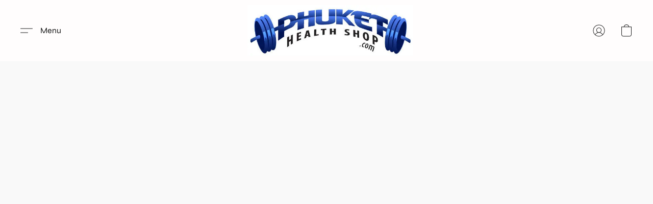

--- FILE ---
content_type: text/html;  charset=utf-8
request_url: https://phukethealthshop.com/products/
body_size: 34165
content:

<!doctype html>
<html id="ecwid_html" lang="en">
<head>
	<meta charset="utf-8">
	<meta name="viewport"
		  content="height=device-height, width=device-width, initial-scale=1.0, maximum-scale=5.0, minimum-scale=1.0, viewport-fit=cover"/>
	<meta name="referrer" content="origin"/>
	<meta name="generator" content="ec-instant-site"/>
	<meta name="chrome" content="nointentdetection">

	

    <title>Products — Phuket Health Shop - Whey Protein &amp; Supplements</title><meta property="og:title" content="Products — Phuket Health Shop - Whey Protein &amp; Supplements" data-vmid="og:title"><meta property="og:image" content="https://dhgf5mcbrms62.cloudfront.net/82565524/global/3QhnV2D-1200x1200.jpg" data-vmid="og:image"><meta property="og:image:secure_url" content="https://dhgf5mcbrms62.cloudfront.net/82565524/global/3QhnV2D-1200x1200.jpg" data-vmid="og:image:secure_url"><meta property="twitter:title" content="Products — Phuket Health Shop - Whey Protein &amp; Supplements" data-vmid="twitter:title"><meta property="twitter:image" content="https://dhgf5mcbrms62.cloudfront.net/82565524/global/3QhnV2D-1200x1200.jpg" data-vmid="twitter:image"><meta property="og:locale" content="en_US" data-vmid="og:locale"><meta property="twitter:card" content="summary_large_image" data-vmid="twitter:card"><meta property="og:type" content="website" data-vmid="og:type"><meta property="og:site_name" content="Phuket Health Shop" data-vmid="og:site_name"><link href="https://phukethealthshop.com/products/" hreflang="x-default" rel="alternate">

<link rel="manifest" href="/manifest.json" />
<meta name="theme-color" content="#FFFFFF" />
<meta http-equiv="x-dns-prefetch-control" content="on">

<link rel="preconnect" href="https://d34ikvsdm2rlij.cloudfront.net/vuega/static/2026/all" crossorigin/>
<link rel="dns-prefetch" href="https://d34ikvsdm2rlij.cloudfront.net/vuega/static/2026/all" crossorigin/>

<link rel="preconnect" href="//images.unsplash.com/" crossorigin/>
<link rel="dns-prefetch" href="//images.unsplash.com/" crossorigin/>

	<link rel="preconnect" href="https://dfvc2y3mjtc8v.cloudfront.net" crossorigin/>
	<link rel="dns-prefetch" href="https://dfvc2y3mjtc8v.cloudfront.net" crossorigin/>
	<link rel="preconnect" href="https://dhgf5mcbrms62.cloudfront.net" crossorigin/>
	<link rel="dns-prefetch" href="https://dhgf5mcbrms62.cloudfront.net" crossorigin/>
	<link rel="preconnect" href="https://d2gt4h1eeousrn.cloudfront.net" crossorigin/>
	<link rel="dns-prefetch" href="https://d2gt4h1eeousrn.cloudfront.net" crossorigin/>

<link rel="preconnect" href="//maps.googleapis.com" crossorigin/>
<link rel="dns-prefetch" href="//maps.googleapis.com" crossorigin/>

<meta property="og:url" content="https://phukethealthshop.com/products/" />
    <style>@layer vuega-reset, base, components, utilities;</style><link rel="stylesheet" type="text/css" href="https://d34ikvsdm2rlij.cloudfront.net/vuega/static/2026/all/website/assets/website-l7ucqb3s.css" /><link rel="stylesheet" type="text/css" href="https://d34ikvsdm2rlij.cloudfront.net/vuega/static/2026/all/website/assets/HeaderTile-kxl9gblf.css" /><link rel="stylesheet" type="text/css" href="https://d34ikvsdm2rlij.cloudfront.net/vuega/static/2026/all/website/assets/style-coivxstf.css" /><link rel="stylesheet" type="text/css" href="https://d34ikvsdm2rlij.cloudfront.net/vuega/static/2026/all/website/assets/FooterTile-juq503vk.css" /><link rel="stylesheet" type="text/css" href="https://d34ikvsdm2rlij.cloudfront.net/vuega/static/2026/all/website/assets/SyneFont-foa3og9p.css" /><link rel="stylesheet" type="text/css" href="https://d34ikvsdm2rlij.cloudfront.net/vuega/static/2026/all/website/assets/ComfortaaFont-dh891w15.css" /><link rel="stylesheet" type="text/css" href="https://d34ikvsdm2rlij.cloudfront.net/vuega/static/2026/all/website/assets/MontserratFont-4808z44a.css" />

<script>
	var viewportStyleEl = document.createElement('style');
	viewportStyleEl.appendChild(
		document.createTextNode(
			':root {' +
				'--vh: ' + window.innerHeight + ';' +
				'--vw: ' + window.innerWidth + ';' +
			'}'
		)
	);
	document.head.appendChild(viewportStyleEl);
</script>

		<script>
			var removeStaticIntervalId = setInterval(function () {
				if (typeof Ecwid !== "undefined") {
					var staticElement = document.querySelector('#static-html');
					if (staticElement && staticElement.parentNode) {
						staticElement.parentNode.removeChild(staticElement);
					}
					clearInterval(removeStaticIntervalId);
				}
			}, 100);
		</script>


		<link rel="canonical" href="https://phukethealthshop.com/products/"/>


    <link rel="shortcut icon" href="https://i.ibb.co/dbDJdzT/favicon-white-bottle.png">

</head>
<body id="ecwid_body"
	  class="starter-site disable-ecwid-loader">
<!-- Google Tag Manager -->
<!-- Not Configured -->
<!-- End Google Tag Manager -->
<script>
	showStore = true;
</script>
<script>
	window.assetsBaseUrl = "https://d34ikvsdm2rlij.cloudfront.net/vuega/static/2026/all/";
	window.initialState = "{\"context\":{\"previewMode\":false,\"isTemplatePreviewMode\":false,\"isStyleSettingsPreviewMode\":false,\"isStyleSettingsOnboardingPreviewMode\":false,\"ssrRendered\":true,\"fromAdmin\":false,\"bucketUrls\":{\"au-syd\":\"https://dfvc2y3mjtc8v.cloudfront.net\",\"us-vir\":\"https://dhgf5mcbrms62.cloudfront.net\",\"eu-fra\":\"https://d2gt4h1eeousrn.cloudfront.net\"},\"heapScriptUrl\":\"https://d1tqsoh7s4xjz9.cloudfront.net/v2/i.min.js\",\"heapDomain\":\"https://ecomm.events\",\"page\":\"STORE\",\"appJsUrls\":[],\"appCssUrls\":[],\"appsPublicTokens\":{},\"appsPublicConfigs\":{\"vend-sync\":\"{}\"},\"editSiteUrl\":\"https://my.business.shop/edit-starter-site?ownerid=82565524&lang=en&from_admin\",\"subscriptionData\":{\"channelId\":\"lightspeed_retail\",\"channelType\":\"RESELLER\",\"isPaid\":true,\"isAllowNewCookieBanner\":true,\"maxPageNumber\":100,\"isMultilingualStoreFeatureEnabled\":true,\"isAdvancedDiscountsFeatureAvailable\":true,\"isBasicEcommerceFeatureEnabled\":true,\"siteMode\":\"ECOMMERCE\",\"isRichTextEditorEnabled\":true,\"isTemplateMarketFeatureEnabled\":true,\"isCustomCodeFeatureEnabled\":true,\"isAccessToControlPanel\":true,\"isStorefrontAgeConfirmationFeatureEnabled\":true,\"isAiSectionGenerationFeatureEnabled\":true,\"siteSnapshotAutosavingIntervalMinutes\":45,\"planName\":\"LIGHTSPEED_RETAIL_BUSINESS\",\"planPeriod\":\"monthly\",\"isInstantSiteBrandingFooterEnabled\":false,\"isNewSystemSettingsFeatureEnabled\":false,\"isNewSystemSettingsUiFeatureEnabled\":true,\"isShowUpgradeBanner\":false,\"isInstantSiteV2BlogFeatureEnabled\":false},\"isHighPriorityLoadAssigned\":false,\"dataDogRumSettings\":{\"applicationId\":\"c44928be-5327-4643-86ca-bd00b67c66cb\",\"clientToken\":\"pub9dbf33e28dc152b76bde3d2999dfd2a0\",\"site\":\"us5.datadoghq.com\",\"service\":\"vuega-site-prod\",\"env\":\"prod\",\"version\":\"2026-2999-gbfd45bff9bccd7\",\"sessionSampleRate\":0.01,\"defaultPrivacyLevel\":\"mask-user-input\"},\"siteId\":82565524,\"serviceUrl\":\"https://vuega.ecwid.com\",\"clientIp\":\"18.119.98.21\",\"useStorefrontSSR\":false},\"page\":{\"pageList\":[{\"pageId\":\"home\",\"title\":\"Home\",\"urlPath\":\"/\",\"visible\":true,\"visibleHeader\":true,\"visibleFooter\":true,\"indexed\":true,\"tileIds\":[\"global\",\"gdpr-banner\",\"header-tvces9\",\"products-qBfcFK\",\"root-categories-nmRYJA\",\"customer-review-6TKmRS\",\"location-iSip4P\",\"footer-hyG7oP\"],\"createdTimestamp\":1698821518160},{\"pageId\":\"products\",\"title\":\"Storefront\",\"urlPath\":\"/products\",\"visible\":true,\"visibleHeader\":true,\"visibleFooter\":true,\"indexed\":true,\"tileIds\":[\"product-details\"],\"createdTimestamp\":1698821518172},{\"pageId\":\"category\",\"title\":\"Category\",\"urlPath\":\"/category\",\"visible\":true,\"visibleHeader\":true,\"visibleFooter\":true,\"visibleAnnouncementBar\":true,\"indexed\":true,\"tileIds\":[\"storefront-category\"],\"createdTimestamp\":1760630160140},{\"pageId\":\"product\",\"title\":\"Product\",\"urlPath\":\"/product\",\"visible\":true,\"visibleHeader\":true,\"visibleFooter\":true,\"visibleAnnouncementBar\":true,\"indexed\":true,\"tileIds\":[\"storefront-product\"],\"createdTimestamp\":1760630160236}],\"pageSettings\":{\"tilesVisibility\":{\"visibleAnnouncementBar\":true,\"visibleHeader\":true,\"visibleFooter\":true},\"pageType\":\"STORE\"}},\"base\":{\"playingVideosInWebsite\":[],\"burgerMenuOpened\":false,\"searchPanelOpened\":false,\"visibleTranslationLanguages\":[\"en\"],\"sideBarType\":\"\",\"isFullPreviewEnabled\":false,\"menuOpenIds\":{},\"menuOpenRequestedByTile\":{}},\"translation\":{\"websiteTranslations\":{\"Block.FeaturedProduct.Blank.title\":\"Product Name\",\"Language.id\":\"Indonesian\",\"ADA.Favorites\":\"Go to your Favorites\",\"Block.EmbedCustomCode.Blank.placeholder\":\"Changes appear when the site is published\",\"Language.tr_iso\":\"TR\",\"Language.zh_CN\":\"Chinese (Simplified)\",\"Footer.CookieSettings\":\"Cookie settings\",\"SocialIcon.apple_music.title\":\"Apple Music\",\"Language.hu\":\"Hungarian\",\"Dialog.TrackingConsent.AcceptAll.button\":\"Accept All Cookies\",\"Language.hr\":\"Croatian\",\"Language.zh_TW\":\"Chinese (Traditional)\",\"Block.Video.Content.VideoUploaded.Title.ADA.context\":\"Displayable title of this video is {title}\",\"Language.hy\":\"Armenian\",\"SocialIcon.linkedin.title\":\"LinkedIn\",\"Language.cs_iso\":\"CS\",\"Footer.CookieSettings.ADA.context\":\"Open advanced cookie settings in a new tab\",\"Footer.PoweredByLightspeed\":\"Powered by Lightspeed\",\"SocialIcon.twitter.title\":\"X (former Twitter)\",\"Footer.CookieSettings.Analytics\":\"Allow analytics and essential cookies\",\"Footer.ReportAbuse\":\"Report abuse\",\"Block.Video.Content.VideoUpload.Blank.placeholder\":\"Your video will appear here\",\"Dialog.TrackingConsent.description_vol2\":\"We use cookies and similar technologies to remember your preferences, measure effectiveness of our campaigns, and analyze depersonalized data to improve performance of our site. By choosing “Accept”, you consent to the use of all the cookies. To set up your cookie preferences, click “Cookie Settings”. You can change your cookie preferences anytime in My Account → Cookie consent or at the bottom of the site.\",\"NavigationMenu.Account\":\"My account\",\"SocialIcon.instagram.title\":\"Instagram\",\"SEO.StoreTitle\":\"Products\",\"Location.GetDirections.action\":\"Get directions\",\"Language.ca_iso\":\"CA\",\"Pricing.NameYourPrice\":\"Free or your own price\",\"Dialog.TrackingConsent.Settings.Selected.button\":\"Allow Selected\",\"ContactForm.EmailField.error_invalid\":\"Invalid email address format\",\"Block.CategoryCollection.Blank.placeholder\":\"Your category will be shown here\",\"ContactForm.Submit.error\":\"Couldn’t send the message. Please try again later.\",\"Language.fi_iso\":\"FI\",\"Language.is\":\"Icelandic\",\"Language.zh_CN_iso\":\"ZH (CN)\",\"ProductDetails.badge.preorder\":\"Pre-order\",\"Language.it\":\"Italian\",\"Language.no_iso\":\"NO\",\"Language.zh\":\"Chinese (Simplified)\",\"Language.de_CH_iso\":\"DE (CH)\",\"Block.ContactInfo.Email.button\":\"Email us\",\"CommonLabel.NextTab.Icon.ADA.context\":\"Switch to the tab {count} of {countAll}\",\"CommonLabel.PrevSlideArrow.Button.ADA.context\":\"Go to the next slide\",\"Header.Menu.Close.action\":\"Close\",\"Language.ja\":\"Japanese\",\"OutOfStock.label\":\"Out of stock\",\"Common.FreeShipping.text\":\"Free\",\"ADA.Search.duplicate\":\"Search the website\",\"Dialog.TrackingConsent.Settings.OnlyEssential.button\":\"Allow Only Essential\",\"Language.he_iso\":\"HE\",\"Language.gl\":\"Galician\",\"Language.es_iso\":\"ES\",\"Language.fr\":\"French\",\"Footer.PoweredBy.wl_safe\":\"Powered by {brand}\",\"ADA.Menu.Mobile\":\"Website menu\",\"Block.FeaturedProduct.DemoContent.Price\":\"199.99\",\"CommonLabel.SkipToMainContent.Button.ADA.context\":\"Skip to main content\",\"Mail.AbuseReport.body\":\"SID {storeId}, {storeUrl}\",\"ADA.Cart\":\"Go to your shopping cart\",\"Language.mn_iso\":\"MN\",\"ShowAllProducts.Button\":\"Show All Products\",\"ContactsWidget.OpenMessenger.Browser.button\":\"Open in browser\",\"Dialog.TrackingConsent.description.duplicate\":\"We use cookies and similar technologies to remember your preferences and keep you logged in (“essential“ cookies); to measure effectiveness of our campaigns and analyze depersonalized data to improve performance of our site (“non-essential“ cookies). By choosing \\\"Accept only essential cookies\\\", you consent to the use of only the technically necessary essential cookies. By choosing “Accept all cookies”, you consent to the use of all the cookies. You can change your cookie preferences anytime by clicking “Cookie consent” at the bottom of the site. \",\"Language.mr_iso\":\"MR\",\"Language.he\":\"Hebrew\",\"Language.lt_iso\":\"LT\",\"Language.nl_iso\":\"NL\",\"Language.ro_iso\":\"RO\",\"SoldOut.label\":\"Sold out\",\"Footer.PoweredBy.ADA.context\":\"Open info about the website builder in a new tab\",\"EmptyState.RootCategories.title\":\"Your root categories will be shown here\",\"ProductDetails.Preorder.button\":\"Pre-Order\",\"Language.id_iso\":\"ID\",\"NavigationMenu.ProductSearch\":\"Search products\",\"Legal.IncludedTaxList\":\"Price incl.\",\"Block.CategoryCollection.ProductNumber.Many\":\"{productCount} products\",\"Block.ContactInfo.WhatsApp.button\":\"Chat on WhatsApp\",\"Location.Map.NoCookieConsent.action\":\"Accept Cookies\",\"Dialog.TrackingConsent.ViewPolicy.ADA.context\":\"Learn more about the privacy policy in a new tab\",\"SocialIcon.facebook.title\":\"Facebook\",\"Block.Video.VideoUpload.Preview\":\"Your Video\",\"ADA.Search\":\"Search the website\",\"Language.mn\":\"Mongolian\",\"Language.mk\":\"Macedonian\",\"SocialIcon.viber.title\":\"Viber\",\"Language.lv_iso\":\"LV\",\"CommonLabel.NextSlideArrow.Button.ADA.context\":\"Go to the next slide\",\"SocialIcon.line.title\":\"Line\",\"Language.mr\":\"Marathi\",\"Language.ko_iso\":\"KO\",\"Language.gl_iso\":\"GL\",\"Language.fil_iso\":\"FIL\",\"Language.ms\":\"Malay\",\"Language.ru_iso\":\"RU\",\"Block.CategoryProducts.WebSiteContent.Price\":\"Available:\",\"Dialog.TrackingConsent.title\":\"Privacy notice\",\"Language.lv\":\"Latvian\",\"Language.th_iso\":\"TH\",\"NavigationMenu.More\":\"More…\",\"ADA.Search.placeholder\":\"Enter what you’re looking for here\",\"Block.FeaturedProduct.Blank.placeholder\":\"Your product will be shown here\",\"Dialog.Showroom.TrackingConsent.Settings.Analytics.description\":\"Consent for cookies used for analytics, such as Google Analytics and internal website statistics.\",\"Language.de_iso\":\"DE\",\"Dialog.TrackingConsent.AcceptEssential.button\":\"Accept Only Essential Cookies\",\"ProductList.lowest_price_days_few\":\"Lowest price in {count} days: {price}\",\"SocialIcon.wechat.title\":\"WeChat\",\"Footer.CookieSettings.accept\":\"Allow all cookies\",\"Language.is_iso\":\"IS\",\"SocialIcon.threads.title\":\"Threads\",\"SocialIcon.whatsapp.title\":\"WhatsApp\",\"Language.el_iso\":\"EL\",\"Legal.TaxExemptBusiness.DE\":\"VAT is not charged (small business owner § 19 UStG)\",\"ProductList.lowest_price_days_other\":\"Lowest price in {count} days: {price}\",\"Language.no\":\"Norwegian\",\"NavigationMenu.Cart\":\"Shopping cart\",\"CustomerReviews.Image.Close.Button.ADA.context\":\"Close a customer review image\",\"Language.nl\":\"Dutch\",\"Block.LogoGallery.Content.Blank.placeholder\":\"Your logo will appear here\",\"Language.ar_iso\":\"AR\",\"ADA.Cart.duplicate\":\"Go to your shopping cart\",\"Language.eu_iso\":\"EU\",\"Language.fr_CA\":\"French (Canada)\",\"Language.sl_iso\":\"SL\",\"ProductList.lowest_price_days_many\":\"Lowest price in {count} days: {price}\",\"Header.Brands.PopularBrands\":\"Popular brands\",\"ViewProduct.Showroom.button\":\"View Product\",\"CatalogPage.CompositeProduct.Savings.ribbon\":\"Save {discount}% on bundle\",\"Language.pt_iso\":\"PT\",\"Block.FeaturedProduct.Blank.description\":\"Describe what makes your product special. Focus on the essentials, and let an accent photo tell the details.\",\"Language.be_iso\":\"BE\",\"Language.ja_iso\":\"JA\",\"Language.ko\":\"Korean\",\"Language.da_iso\":\"DA\",\"ADA.Mail.Showroom\":\"Contact the business by email\",\"ProductDetails.Ribbon.sample\":\"Sample Product\",\"Header.Cart\":\"Cart\",\"Mail.AbuseReport.Showroom.subject\":\"Complaint against website: ID {storeId}\",\"Block.HiddenSection.label\":\"Hidden section\",\"SocialIcon.spotify.title\":\"Spotify\",\"Language.pt_BR\":\"Portuguese (Brazilian)\",\"Dialog.TrackingConsent.description_new\":\"We use cookies and similar technologies to remember your preferences and keep you logged in (“essential” cookies); to measure effectiveness of our campaigns and analyze depersonalized data to improve performance of our site (“non-essential” cookies). By choosing “Accept All Cookies”, you consent to the use of all the cookies. To set up your cookie preferences, click “Cookie Settings”. You can change your cookie preferences anytime in My Account → Cookie consent or at the bottom of the site.\",\"Language.et_iso\":\"ET\",\"SitePreviewBanner.title\":\"Your site preview\",\"ContactsWidget.OpenMessenger.Mobile.button\":\"Open mobile app\",\"Dialog.TrackingConsent.Settings.Essential.description\":\"Mandatory website cookies, such as security cookies. Consent for essential cookies cannot be revoked.\",\"ADA.Search.placeholder.duplicate\":\"Enter what you’re looking for here\",\"Language.ka\":\"Georgian\",\"CommonLabels.Decline.button\":\"Decline\",\"SocialIcon.twitch.title\":\"Twitch\",\"Block.CategoryProducts.Ribbon.Product.placeholder\":\"Ribbon\",\"ADA.Account\":\"Go to your account\",\"Block.ContactInfo.Phone.button\":\"Call us\",\"CategoryProducts.Slider.FirstDash.ADA.context\":\"Go to the start of the product list\",\"CommonLabels.Accept.button\":\"Accept\",\"Language.lt\":\"Lithuanian\",\"Language.hr_iso\":\"HR\",\"Legal.ShippingCostTerms\":\"Shipping costs\",\"Legal.ShippingExclusivePrice\":\"Excl. Shipping\",\"Location.Map.Shown.ADA.context\":\"Map with a location pin\",\"Block.ContactInfo.Facebook.button\":\"Chat on Facebook\",\"Language.sq_iso\":\"SQ\",\"Legal.TaxExemptBusiness.AT\":\"VAT is not charged (small business owner § 6 UStG)\",\"ADA.Phone.Showroom\":\"Call the business’ phone number\",\"Dialog.TrackingConsent.AboutUs.action\":\"Learn more about us\",\"Header.Phone\":\"Phone\",\"Common.ExcludingShipping.text\":\"Excl.\",\"Dialog.TrackingConsent.AboutUs.ADA.context\":\"Learn more about the store in a new tab\",\"SocialIcon.youtube.title\":\"YouTube\",\"ADA.Mail.duplicate\":\"Compose an email to the store\",\"AgeConfirmation.DefaultText.description\":\"To browse this website, you need to confirm that you have reached legal age.\",\"Footer.CookieSettings.Personalization\":\"Allow personalization and essential cookies\",\"Language.zh_iso\":\"ZH\",\"ContactForm.Submit.success\":\"Your message has been sent\",\"Location.Map.NoCookieConsent.description\":\"To view the map, you need to consent to the use of cookies\",\"Header.Search.placeholder\":\"Search\",\"Language.sk_iso\":\"SK\",\"Mail.AbuseReport.Showroom.body\":\"ID {storeId}, {storeUrl}\",\"Test_ECWID_117315\":\"Test_ECWID_117315\",\"Block.ContactInfo.Viber.button\":\"Chat on Viber\",\"Dialog.TrackingConsent.Settings.Accept.button\":\"Accept\",\"Dialog.TrackingConsent.Settings.Personalization.description\":\"Consent for cookies that remember settings to improve visitor experience. For example, an indication that you dismissed a popup.\",\"AgeConfirmation.DefaultText.Confirm.button\":\"I am over 21\",\"Location.Map.NoCookieConsent\":\"Google Maps uses cookies to load interactive maps and remember your preferences. To view the map, you need to consent to the use of cookies.\",\"Location.Map.NoCookieConsent.more_info\":\"More info about using cookies:\",\"SocialIcon.messenger.title\":\"Facebook Messenger\",\"Header.Menu\":\"Menu\",\"SocialIcon.vkontakte.title\":\"VK\",\"Language.de_CH\":\"German (Switzerland)\",\"Language.ro\":\"Romanian\",\"Dialog.TrackingConsent.description\":\"We use cookies and similar technologies to remember your preferences and keep you logged in (“essential” cookies); to measure effectiveness of our campaigns and analyze depersonalized data to improve performance of our site (“non-essential” cookies). By choosing “Accept only essential cookies”, you consent to the use of only the technically necessary essential cookies. By choosing “Accept all cookies”, you consent to the use of all the cookies. You can change your cookie preferences anytime by clicking “Cookie settings” at the bottom of the site.\",\"Mail.AbuseReport.subject\":\"Complaint against store: SID {storeId}\",\"Block.ContactInfo.Telegram.button\":\"Chat on Telegram\",\"Language.bg\":\"Bulgarian\",\"Footer.Language\":\"Language:\",\"Language.be\":\"Belarusian\",\"Language.ru\":\"Russian\",\"Block.ContactInfo.WeChat.button\":\"Chat on WeChat\",\"Language.sv_iso\":\"SV\",\"Language.ms_iso\":\"MS\",\"Language.ar\":\"Arabic\",\"AgeConfirmation.DefaultText.title\":\"Are you over 21 years old?\",\"ADA.GoogleMap.duplicate\":\"Location on Google Maps\",\"ContactForm.PhoneField.error_invalid\":\"Invalid phone number format\",\"Language.fr_iso\":\"FR\",\"Location.Map.Background.ADA.context\":\"Here will be the map when cookies are accepted\",\"SocialIcon.snapchat.title\":\"Snapchat\",\"Subscriptions.SubscribeAndSave.ribbon\":\"Subscribe & Save {discount}%\",\"Footer.EcwidByLightspeed\":\"Ecwid by Lightspeed\",\"Block.ContactInfo.Line.button\":\"Chat on Line\",\"ContactForm.Submit.in_progress\":\"Sending\",\"Dialog.TrackingConsent.Settings.Personalization\":\"Personalization\",\"Language.uk_iso\":\"UA\",\"Block.Video.Content.VideoUpload.SupportedPlatforms.placeholder\":\"Supported platforms\",\"Dialog.TrackingConsent.Settings.Analytics.description\":\"Consent for cookies used for analytics, such as Google Analytics and internal store statistics.\",\"SocialIcon.telegram.title\":\"Telegram\",\"BuyNow.button\":\"Buy Now\",\"Language.zh_TW_iso\":\"ZH (TW)\",\"CustomerReviews.ReadMore.button\":\"Read More\",\"CatalogPage.CompositeProduct.ribbon\":\"Bundle of {count}\",\"Header.Email\":\"Email\",\"Language.it_iso\":\"IT\",\"Language.pl\":\"Polish\",\"Language.sr_iso\":\"SR\",\"Header.Account\":\"My account\",\"ADA.Phone\":\"Call the store’s phone number\",\"CustomerReviews.Image.Open.Button.ADA.context\":\"Open a customer review image in a new tab\",\"EmptyState.FeaturedProducts.title\":\"Your featured products will be shown here\",\"Header.Search\":\"Search\",\"Language.es_419\":\"Spanish (Latin America)\",\"MobileView.Preview.Section.title\":\"Section:\",\"Language.pt\":\"Portuguese\",\"Notice.TrackingConsent.CookieSettings.ADA.context\":\"Open advanced cookie settings\",\"Cover.NextTab.Icon.ADA.context\":\"Scroll to the next section\",\"FooterHeader.SiteLanguage.Dropdown.ADA.context\":\"Change website language\",\"ContactForm.RequiredField.error\":\"This field should not be empty\",\"CommonLabel.NextSlideMarker.Button.ADA.context\":\"Go to the slide {count} of {countAll}\",\"EmptyState.RootCategories.Cards.placeholder\":\"Category name\",\"Language.vi_iso\":\"VI\",\"Dialog.TrackingConsent.Settings.button\":\"Cookie Settings\",\"Language.ka_iso\":\"KA\",\"Location.Map.NoCookieConsent.title\":\"Google Maps uses cookies to load interactive maps and remember your preferences.\",\"Language.es_419_iso\":\"ES (LA)\",\"Language.mk_iso\":\"MK\",\"CategoryProducts.Slider.ThirdDash.ADA.context\":\"Go to the end of the product list\",\"NavigationMenu.AllCategories\":\"All categories\",\"Language.en\":\"English\",\"Language.el\":\"Greek\",\"AgeConfirmation.DefaultText.Deny.button\":\"I am under 21\",\"Language.fr_CA_iso\":\"FR (CA)\",\"Language.fil\":\"Filipino\",\"Language.uk\":\"Ukrainian\",\"Dialog.TrackingConsent.Settings.Essential\":\"Essential (always allowed)\",\"Language.cy_iso\":\"CY\",\"Common.ShippingCosts.link\":\"shipping\",\"Language.fa\":\"Persian\",\"Language.hu_iso\":\"HU\",\"ProductList.lowest_price_days_one\":\"Lowest price in {count} day: {price}\",\"Language.fa_iso\":\"FA\",\"Language.fi\":\"Finnish\",\"OnSale.label\":\"On sale\",\"ADA.Mail\":\"Compose an email to the store\",\"SkipToMainContent.Button\":\"Skip to main content\",\"Language.pl_iso\":\"PL\",\"SitePreviewBanner.Edit.button\":\"Edit Site\",\"Language.eu\":\"Basque\",\"Block.Video.Content.VideoUploaded.Author.Button.ADA.context\":\"Displayable author of this video is {name}\",\"Language.es\":\"Spanish\",\"SocialIcon.discord.title\":\"Discord\",\"ContactForm.RequiredField.label\":\"Required field\",\"Header.ViewAll\":\"View all\",\"Language.et\":\"Estonian\",\"Block.CategoryCollection.ProductNumber.plural\":\"Products: {number}\",\"Block.ContactInfo.iMessage.button\":\"Send iMessage\",\"Dialog.TrackingConsent.ViewPolicy.action\":\"Learn more in our Privacy Policy\",\"Footer.Catalog.ViewAll.button\":\"View All\",\"Language.en_iso\":\"EN\",\"Language.vi\":\"Vietnamese\",\"SocialIcon.yelp.title\":\"Yelp!\",\"Footer.CookieSettings.decline\":\"Don’t allow cookies. Only essential cookies will be used\",\"Subscriptions.FirstPayment\":\"First payment: {amount}\",\"Block.Video.Content.VideoUploaded.Play.Button.ADA.context\":\"Play the video\",\"Block.Video.VideoUpload.Preview2\":\"Video #2\",\"Block.Video.VideoUpload.Preview3\":\"Video #3\",\"Footer.PoweredBy\":\"Made with\",\"Block.Video.VideoUpload.Preview4\":\"Video #4\",\"Language.ca\":\"Catalan\",\"Language.sq\":\"Albanian\",\"Language.sr\":\"Serbian\",\"CustomerReviews.StarRating.ADA.context\":\"Star rating by the customer is {count} of {countAll}\",\"ProductDetails.CompositeProduct.ribbon\":\"Bundle of {count}\",\"Language.sv\":\"Swedish\",\"ADA.Phone.duplicate\":\"Call the store’s phone number\",\"Block.CategoryProducts.Blank.Product.placeholder\":\"Your product will be shown here\",\"ProductList.lowest_price_days_two\":\"Lowest price in {count} days: {price}\",\"Header.Favorites\":\"Favorites\",\"Dialog.TrackingConsent.Settings.Analytics\":\"Analytics\",\"Language.hy_iso\":\"HY\",\"SocialIcon.tiktok.title\":\"TikTok\",\"Language.sk\":\"Slovak\",\"Language.sl\":\"Slovenian\",\"ADA.GoogleMap\":\"Location on Google Maps\",\"CategoryProducts.Slider.SecondDash.ADA.context\":\"Go to the middle of the product list\",\"Block.Video.VideoUpload.Preview1\":\"Video #1\",\"Language.bg_iso\":\"BG\",\"EmptyState.FeaturedProducts.Cards.placeholder\":\"Product name\",\"Dialog.Showroom.TrackingConsent.AboutUs.ADA.context\":\"Learn more about the website in a new tab\",\"Language.da\":\"Danish\",\"Language.de\":\"German\",\"Language.tr\":\"Turkish\",\"Dialog.TrackingConsent.Settings.Decline.button\":\"Decline\",\"Footer.ReportAbuse.ADA.context\":\"Report abuse in a new tab\",\"ProductList.lowest_price\":\"Lowest price in 30 days: {price}\",\"ProductDetails.SKU\":\"SKU: {Identifier}\",\"Block.ContactInfo.BusinessLocation.button\":\"View business location\",\"Block.CategoryCollection.ProductNumber.One\":\"1 product\",\"Language.cs\":\"Czech\",\"SocialIcon.pinterest.title\":\"Pinterest\",\"Language.pt_BR_iso\":\"PT (BR)\",\"Language.th\":\"Thai\",\"Block.ContactInfo.Instagram.button\":\"Chat on Instagram\",\"Language.cy\":\"Welsh\"},\"languageTranslations\":{\"en\":{\"Language.en\":\"English\"}}},\"profile\":{\"profile\":{\"storeId\":82565524,\"locale\":\"en\",\"storeName\":\"Phuket Health Shop\",\"tracking\":{\"heapEnabled\":true},\"countryCode\":\"TH\",\"storeClosed\":false,\"storeSuspended\":false,\"hideSitePublishedModal\":true,\"isTemplateSite\":false,\"siteUrl\":\"https://phukethealthshop.com\",\"hideEcwidLinks\":false,\"enabledLanguages\":[\"en\"],\"enableIps\":[\"\"],\"latestPublishTimestamp\":1763812641,\"createdTimestamp\":1668660250,\"previewTemplateInsideEditor\":true,\"editorLightModeEnabled\":true,\"featureFlags\":{\"isPagesEnabled\":true,\"siteMode\":\"ECOMMERCE\",\"siteDisplayCondition\":\"DEFAULT\",\"isBasicEcommerceEnabled\":true,\"isNewSystemSettingsEnabled\":false,\"isNewSystemSettingsUIEnabled\":true,\"isNewSystemSettingsOnboardingUIEnabled\":false,\"isRichTextEditorEnabled\":true,\"isTemplateMarketFeatureEnabled\":true,\"isCustomCodeFeatureEnabled\":true,\"instantSiteSectionFeedbackUrl\":\"https://lightspeed-commerce.typeform.com/to/g1vcP7FR\",\"isMenuItemBrandsDropdownEnabled\":true,\"isStorefrontAgeConfirmationFeatureEnabled\":true,\"isStorefrontCustomizationEnabled\":true,\"isInstantSiteBrandingFooterEnabled\":false,\"isTextsAiGenEnabledForTextTile\":false,\"isTextsAiGenEnabledForImageTextTile\":false,\"isTextsAiGenEnabledForCoverTile\":false,\"isShowUpgradeBanner\":false,\"isInstantSiteV2BlogFeatureEnabled\":false,\"isAiAssistantEnabled\":false},\"isDraftChanged\":false}},\"tile\":{\"tileList\":[{\"content\":{\"logo\":{\"type\":\"IMAGE\",\"text\":\"WOODEN TOYS\",\"image\":{\"bucket\":\"us-vir\",\"borderInfo\":{\"homogeneity\":true,\"color\":{\"r\":255,\"g\":255,\"b\":255,\"a\":255}},\"set\":{\"webp-600x600\":{\"url\":\"82565524/header-tvces9/lvbRFO9-600x600.webp\",\"width\":528,\"height\":162},\"cropped-default-100x200\":{\"url\":\"82565524/header-tvces9/lvbRFO9-100x200.jpg\",\"width\":81,\"height\":162},\"default-200x200\":{\"url\":\"82565524/header-tvces9/lvbRFO9-200x200.jpg\",\"width\":528,\"height\":162},\"default-600x600\":{\"url\":\"82565524/header-tvces9/lvbRFO9-600x600.jpg\",\"width\":528,\"height\":162},\"cropped-default-1000x2000\":{\"url\":\"82565524/header-tvces9/lvbRFO9-1000x2000.jpg\",\"width\":81,\"height\":162},\"cropped-webp-100x200\":{\"url\":\"82565524/header-tvces9/lvbRFO9-100x200.webp\",\"width\":81,\"height\":162},\"webp-200x200\":{\"url\":\"82565524/header-tvces9/lvbRFO9-200x200.webp\",\"width\":528,\"height\":162},\"cropped-webp-500x1000\":{\"url\":\"82565524/header-tvces9/lvbRFO9-500x1000.webp\",\"width\":81,\"height\":162},\"default-1200x1200\":{\"url\":\"82565524/header-tvces9/lvbRFO9-1200x1200.jpg\",\"width\":528,\"height\":162},\"cropped-default-500x1000\":{\"url\":\"82565524/header-tvces9/lvbRFO9-500x1000.jpg\",\"width\":81,\"height\":162},\"webp-2000x2000\":{\"url\":\"82565524/header-tvces9/lvbRFO9-2000x2000.webp\",\"width\":528,\"height\":162},\"default-2000x2000\":{\"url\":\"82565524/header-tvces9/lvbRFO9-2000x2000.jpg\",\"width\":528,\"height\":162},\"webp-1200x1200\":{\"url\":\"82565524/header-tvces9/lvbRFO9-1200x1200.webp\",\"width\":528,\"height\":162},\"cropped-webp-1000x2000\":{\"url\":\"82565524/header-tvces9/lvbRFO9-1000x2000.webp\",\"width\":81,\"height\":162}}}},\"menu\":{\"items\":[{\"id\":\"h0001\",\"title\":\"Home\",\"type\":\"HYPER_LINK\"},{\"id\":\"h0002\",\"title\":\"Store\",\"type\":\"GO_TO_STORE\"},{\"id\":\"h0004\",\"title\":\"Contact Us\",\"type\":\"SCROLL_TO_TILE\",\"tileIdForScroll\":\"location-iSip4P\"}]},\"contactInfo\":{\"phone\":\"084 970 7008 (Line), WhatsApp +66 84 9707008\",\"email\":\"phukethealthshop.1@gmail.com\"},\"actionLink\":{\"type\":\"HYPER_LINK\"},\"socialProfiles\":{\"list\":[{\"type\":\"FACEBOOK\",\"link\":\"https://www.facebook.com/PHSChalong\"}]}},\"design\":{\"layout\":\"CENTER_LOGO_BURGER\",\"logo\":{\"font\":\"syne\",\"bold\":true,\"italic\":false,\"spacing\":0,\"capitalization\":\"none\",\"frame\":{\"visible\":false,\"width\":2},\"visible\":true},\"menu\":{\"color\":{\"raw\":\"#FFF\",\"hex\":\"#ffffffff\",\"hsl\":{\"h\":0,\"s\":0,\"l\":1,\"a\":1},\"rgba\":{\"r\":255,\"g\":255,\"b\":255,\"a\":1}}},\"phone\":{\"color\":{\"raw\":\"#d6d6d6\",\"hex\":\"#d6d6d6ff\",\"hsl\":{\"h\":0,\"s\":0,\"l\":0.843137,\"a\":1},\"rgba\":{\"r\":214,\"g\":214,\"b\":214,\"a\":1}}},\"email\":{\"color\":{\"raw\":\"#d6d6d6\",\"hex\":\"#d6d6d6ff\",\"hsl\":{\"h\":0,\"s\":0,\"l\":0.843137,\"a\":1},\"rgba\":{\"r\":214,\"g\":214,\"b\":214,\"a\":1}}},\"search\":{\"color\":{\"raw\":\"#d6d6d6\",\"hex\":\"#d6d6d6ff\",\"hsl\":{\"h\":0,\"s\":0,\"l\":0.843137,\"a\":1},\"rgba\":{\"r\":214,\"g\":214,\"b\":214,\"a\":1}}},\"cart\":{\"color\":{\"raw\":\"#d6d6d6\",\"hex\":\"#d6d6d6ff\",\"hsl\":{\"h\":0,\"s\":0,\"l\":0.843137,\"a\":1},\"rgba\":{\"r\":214,\"g\":214,\"b\":214,\"a\":1}}},\"general\":{\"background\":{\"type\":\"solid\",\"solid\":{\"color\":{\"raw\":\"#191919\",\"hex\":\"#191919ff\",\"hsl\":{\"h\":0,\"s\":0,\"l\":0.09803921569,\"a\":1},\"rgba\":{\"r\":25,\"g\":25,\"b\":25,\"a\":1}}},\"gradient\":{\"fromColor\":\"global.color.background\",\"toColor\":\"global.color.background\"}}},\"panelBackground\":{\"type\":\"solid\",\"solid\":{\"color\":{\"raw\":\"#FFFDFD\",\"hex\":\"#FFFDFD\",\"hsl\":{\"h\":0,\"s\":1,\"l\":0.99585,\"a\":1},\"rgba\":{\"r\":255,\"g\":253,\"b\":253,\"a\":1}}}},\"menuAndIcons\":{\"font\":\"syne\",\"visibilityTogglers\":{\"account\":true}},\"sanitizeHash\":\"c17489eb06181d41b1ac2d51ee6dab68\"},\"externalContent\":{\"storeData\":{\"categories\":[{\"id\":142244040,\"name\":\"Shop By Brand\",\"productsCount\":0,\"url\":\"https://phukethealthshop.com/products/Shop-By-Brand-c142244040\",\"enabled\":true},{\"id\":151136535,\"name\":\"Pre-Workout Energy / Pump\",\"productsCount\":0,\"url\":\"https://phukethealthshop.com/products/Pre-Workout-Energy-Pump-c151136535\",\"enabled\":true},{\"id\":151147288,\"name\":\"Isolate Whey Proteins\",\"productsCount\":0,\"url\":\"https://phukethealthshop.com/products/Isolate-Whey-Proteins-c151147288\",\"enabled\":true},{\"id\":151135537,\"name\":\"Plant Proteins / Vegan Proteins\",\"productsCount\":0,\"url\":\"https://phukethealthshop.com/products/Plant-Proteins-Vegan-Proteins-c151135537\",\"enabled\":true},{\"id\":151144285,\"name\":\"BCAA & AMINO ACIDS\",\"productsCount\":0,\"url\":\"https://phukethealthshop.com/products/BCAA-&-AMINO-ACIDS-c151144285\",\"enabled\":true},{\"id\":151148035,\"name\":\"Whey Protein Blend\",\"productsCount\":0,\"url\":\"https://phukethealthshop.com/products/Whey-Protein-Blend-c151148035\",\"enabled\":true},{\"id\":151147289,\"name\":\"Weight Gainers\",\"productsCount\":0,\"url\":\"https://phukethealthshop.com/products/Weight-Gainers-c151147289\",\"enabled\":true},{\"id\":151135538,\"name\":\"Fat Loss / Lose weight\",\"productsCount\":0,\"url\":\"https://phukethealthshop.com/products/Fat-Loss-Lose-weight-c151135538\",\"enabled\":true},{\"id\":151148036,\"name\":\"Creatine / Glutamine\",\"productsCount\":0,\"url\":\"https://phukethealthshop.com/products/Creatine-Glutamine-c151148036\",\"enabled\":true},{\"id\":151144546,\"name\":\"Vitamins & Minerals & Others\",\"productsCount\":0,\"url\":\"https://phukethealthshop.com/products/Vitamins-&-Minerals-&-Others-c151144546\",\"enabled\":true},{\"id\":151135539,\"name\":\"Collagen, Bone, Joint Support\",\"productsCount\":0,\"url\":\"https://phukethealthshop.com/products/Collagen-Bone-Joint-Support-c151135539\",\"enabled\":true},{\"id\":151148037,\"name\":\"Testosterone Booster/ Immune Support / Supports Stress Response & Mood\",\"productsCount\":0,\"url\":\"https://phukethealthshop.com/products/Testosterone-Booster-Immune-Support-Supports-Stress-Response-&-Mood-c151148037\",\"enabled\":true},{\"id\":151136052,\"name\":\"Proteins Bars\",\"productsCount\":0,\"url\":\"https://phukethealthshop.com/products/Proteins-Bars-c151136052\",\"enabled\":true},{\"id\":151148038,\"name\":\"Shakers\",\"productsCount\":0,\"url\":\"https://phukethealthshop.com/products/Shakers-c151148038\",\"enabled\":true},{\"id\":161564589,\"name\":\"Super Green / Super foods\",\"productsCount\":0,\"url\":\"https://phukethealthshop.com/products/Super-Green-Super-foods-c161564589\",\"enabled\":true},{\"id\":192668751,\"name\":\"RULE  ONE\",\"productsCount\":0,\"url\":\"https://phukethealthshop.com/products/RULE-ONE-c192668751\",\"enabled\":true}],\"products\":[]},\"categoryTree\":[]},\"hasChanges\":false,\"id\":\"header-tvces9\",\"order\":3,\"role\":\"BLOCK\",\"sourceId\":\"demo_default_header\",\"type\":\"HEADER\",\"visibility\":true},{\"design\":{},\"externalContent\":{\"legalLinks\":[]},\"hasChanges\":false,\"id\":\"gdpr-banner\",\"order\":2,\"role\":\"NOTICE\",\"type\":\"GDPR_BANNER\",\"visibility\":false},{\"content\":{},\"defaults\":{\"layout\":\"DEFAULT\",\"imageSize\":{\"value\":\"LARGE\"},\"imageAspectRatio\":{\"value\":\"PORTRAIT_0667\"},\"productFiltersVisibleOnCatalogPages\":{\"value\":\"false\"},\"productFiltersPositionOnCatalogPages\":{\"value\":\"RIGHT\"},\"productFiltersOpenedByDefaultOnCategoryPage\":{\"enabled\":false},\"productFiltersOrientationPosition\":{\"value\":\"VERTICAL\"},\"showSortViewAsOptions\":{\"enabled\":true},\"enableCatalogOnOnePage\":{\"value\":\"false\"},\"productCardLayout\":{\"value\":\"CENTER\"},\"productCardSpacingType\":{\"value\":\"WIDE\"},\"productTitleBehavior\":{\"value\":\"SHOW\"},\"productSubtitleBehavior\":{\"value\":\"SHOW\"},\"productPriceBehavior\":{\"value\":\"SHOW\"},\"productListSwatchesProductOptionBehavior\":{\"value\":\"HIDE\"},\"productSkuBehavior\":{\"value\":\"HIDE\"},\"productBuyButtonBehavior\":{\"value\":\"HIDE\"},\"productRatingSectionBehavior\":{\"value\":\"SHOW\"},\"productRatingViewBehavior\":{\"value\":\"5_STARS_VIEW\"},\"showProductRatingAvg\":{\"enabled\":true},\"showProductTotalNumberOfReview\":{\"enabled\":true},\"showProductFrame\":{\"enabled\":false},\"showProductImages\":{\"enabled\":true},\"showAdditionalImageOnHover\":{\"enabled\":false},\"categoryTitleBehavior\":{\"value\":\"SHOW_ON_IMAGE\"},\"showFooterMenu\":{\"enabled\":true},\"showSigninLink\":{\"enabled\":true},\"storefrontProductOptionShape\":{\"value\":\"SQUARE\"}},\"design\":{\"layout\":\"DEFAULT\",\"imageSize\":{\"value\":\"SMALL\"},\"imageAspectRatio\":{\"value\":\"SQUARE\"},\"productFiltersVisibleOnCatalogPages\":{\"value\":\"false\"},\"productFiltersPositionOnCatalogPages\":{\"value\":\"RIGHT\"},\"productFiltersOpenedByDefaultOnCategoryPage\":{\"enabled\":false},\"productFiltersOrientationPosition\":{\"value\":\"VERTICAL\"},\"showSortViewAsOptions\":{\"enabled\":true},\"enableCatalogOnOnePage\":{\"enabled\":false},\"productCardLayout\":{\"value\":\"CENTER\"},\"productTitleBehavior\":{\"value\":\"SHOW\"},\"productSubtitleBehavior\":{\"value\":\"SHOW\"},\"productPriceBehavior\":{\"value\":\"SHOW\"},\"productSkuBehavior\":{\"value\":\"HIDE\"},\"productBuyButtonBehavior\":{\"value\":\"HIDE\"},\"productRatingSectionBehavior\":{\"value\":\"SHOW\"},\"productRatingViewBehavior\":{\"value\":\"5_STARS_VIEW\"},\"showProductRatingAvg\":{\"enabled\":true},\"showProductTotalNumberOfReview\":{\"enabled\":true},\"showProductFrame\":{\"enabled\":false},\"showProductImages\":{\"enabled\":true},\"showAdditionalImageOnHover\":{\"enabled\":false},\"categoryTitleBehavior\":{\"value\":\"SHOW_BELOW_IMAGE\"},\"showFooterMenu\":{\"enabled\":true},\"showSigninLink\":{\"enabled\":true},\"productListSwatchesProductOptionBehavior\":{\"value\":\"HIDE\"},\"categoryViewMode\":{\"value\":\"COLLAPSED\"}},\"hasChanges\":false,\"id\":\"product-details\",\"order\":4,\"role\":\"BLOCK\",\"sourceId\":\"default_product_browser\",\"type\":\"PRODUCT_BROWSER\",\"visibility\":true},{\"content\":{},\"defaults\":{\"layout\":\"TWO_COLUMNS_SIDEBAR_ON_THE_RIGHT\",\"galleryLayout\":{\"value\":\"IMAGE_SINGLE_THUMBNAILS_HORIZONTAL\"},\"showReviewsSectionInOneCardView\":{\"value\":\"true\"},\"showNavigationArrows\":{\"enabled\":true},\"breadcrumbsPosition\":{\"value\":\"NAVIGATION_CONTAINER\"},\"optionSize\":{\"value\":\"MEDIUM\"},\"optionShape\":{\"value\":\"SQUARE\"},\"showProductName\":{\"enabled\":true},\"showProductSku\":{\"enabled\":false},\"showProductPrice\":{\"enabled\":true},\"showLoyalty\":{\"enabled\":true},\"showProductSubtitle\":{\"enabled\":true},\"showProductOptions\":{\"enabled\":true},\"showInStockLabel\":{\"enabled\":true},\"showNumberOfItemsInStock\":{\"enabled\":true},\"showQuantity\":{\"enabled\":false},\"showDeliveryTime\":{\"enabled\":true},\"showWholesalePrices\":{\"enabled\":true},\"showAttributes\":{\"enabled\":true},\"showWeight\":{\"enabled\":false},\"showProductDescription\":{\"enabled\":true},\"showRatingSection\":{\"enabled\":true},\"showReviewSection\":{\"enabled\":true},\"favoritesEnabled\":{\"enabled\":true},\"showShareButtons\":{\"enabled\":true},\"showProductPhotoZoom\":{\"enabled\":true},\"showAltTextAsDescription\":{\"enabled\":false},\"showOutlets\":{\"enabled\":true},\"showProductsQuantity\":{\"enabled\":true}},\"design\":{\"layout\":\"TWO_COLUMNS_SIDEBAR_ON_THE_RIGHT_DESCRIPTION_UNDER_IMAGE\",\"galleryLayout\":{\"value\":\"IMAGE_SINGLE_THUMBNAILS_HORIZONTAL\"},\"showReviewsSectionInOneCardView\":{\"value\":\"true\"},\"breadcrumbsPosition\":{\"value\":\"NAVIGATION_CONTAINER\"},\"optionSize\":{\"value\":\"MEDIUM\"},\"optionShape\":{\"value\":\"SQUARE\"},\"showProductName\":{\"enabled\":true},\"showProductSku\":{\"enabled\":false},\"showProductPrice\":{\"enabled\":true},\"showProductSubtitle\":{\"enabled\":true},\"showProductOptions\":{\"enabled\":true},\"showInStockLabel\":{\"enabled\":true},\"showNumberOfItemsInStock\":{\"enabled\":true},\"showQuantity\":{\"enabled\":true},\"showDeliveryTime\":{\"enabled\":true},\"showWholesalePrices\":{\"enabled\":true},\"showAttributes\":{\"enabled\":true},\"showWeight\":{\"enabled\":false},\"showProductDescription\":{\"enabled\":true},\"showRatingSection\":{\"enabled\":true},\"showReviewSection\":{\"enabled\":true},\"favoritesEnabled\":{\"enabled\":true},\"showShareButtons\":{\"enabled\":true},\"showProductPhotoZoom\":{\"enabled\":true},\"showAltTextAsDescription\":{\"enabled\":false},\"showNavigationArrows\":{\"enabled\":true},\"positionBreadcrumbs\":200,\"positionBuyButton\":600,\"positionProductDescription\":2147483647,\"positionProductName\":100,\"positionProductOptions\":500,\"positionProductPrice\":400,\"positionReviewSection\":950,\"positionProductSku\":300,\"positionSaveForLater\":900,\"positionShareButtons\":1000,\"positionSubtitle\":500,\"positionWholesalePrices\":700,\"productDetailsTwoColumnsWithRightSidebarShowProductDescriptionOnSidebar\":{\"enabled\":false},\"bopisRule\":{\"value\":\"UNLIMITED\"},\"showOutlets\":{\"enabled\":true},\"showProductsQuantity\":{\"enabled\":true}},\"externalContent\":{\"productIds\":[509992049,509989069,509986310,597201771,509991808,509990556,509992050,509989564,509989098,554676501,541039002,509989100,509989588,509986338,553989881,560475502,513440751,509989084,509990315,509989057,509986326,509988038,509988031,509989332,509989316,515871386,509992024,509986292,509992027,509991772,509989043,509990533,509990537,509986298,509992036,509990296,509992038,509990298,509986314,509989558,509990548,509989324,509989060,509989325,509988040,509986319,509990551,509988042,509992045,509991795,509989580,509988048,509990555,509986830,509992053,509989340,509991804,509986329,509989076,509990564,509989078,509989569,509989081,509990316,509986838,509990574,509989575,509991811,509990322,509986842,509988065,509990578,509989099,509990328,509986845,509990583,509989346,509992069,509989586,515840658,519423891,520904992,528164263,529165943,531257890,531820183,538402001,538402002,543914755,543956501,547713251,557636501,565973968,568490754,573318085,580590537,581849504,586810014,591559554,596597474]},\"hasChanges\":false,\"id\":\"storefront-product\",\"order\":5,\"role\":\"BLOCK\",\"sourceId\":\"default_storefront_product\",\"type\":\"STOREFRONT_PRODUCT\",\"visibility\":false},{\"content\":{},\"design\":{\"layout\":\"DEFAULT\"},\"externalContent\":{\"categoryIds\":[151144546]},\"hasChanges\":false,\"id\":\"storefront-category\",\"order\":6,\"role\":\"BLOCK\",\"sourceId\":\"default_storefront_category\",\"type\":\"STOREFRONT_CATEGORY\",\"visibility\":false},{\"content\":{\"copyright\":\"<p>©Phuket Health Shop 2009-2023<\/p>\"},\"design\":{\"layout\":\"CENTER\",\"copyright\":{\"color\":{\"raw\":\"#d4d4d4\",\"hex\":\"#d4d4d4ff\",\"hsl\":{\"h\":11,\"s\":0,\"l\":0.83,\"a\":1},\"rgba\":{\"r\":212,\"g\":212,\"b\":212,\"a\":1}}},\"legalLinks\":{\"color\":{\"raw\":\"#7a7a7a\",\"hex\":\"#7a7a7aff\",\"hsl\":{\"h\":0,\"s\":0,\"l\":0.4882,\"a\":1},\"rgba\":{\"r\":122,\"g\":122,\"b\":122,\"a\":1}}},\"madeWithNotice\":{\"color\":{\"raw\":\"#7a7a7a\",\"hex\":\"#7a7a7aff\",\"hsl\":{\"h\":0,\"s\":0,\"l\":0.4882,\"a\":1},\"rgba\":{\"r\":122,\"g\":122,\"b\":122,\"a\":1}}},\"general\":{\"background\":{\"type\":\"solid\",\"solid\":{\"color\":{\"raw\":\"#191919\",\"hex\":\"#191919ff\",\"hsl\":{\"h\":0,\"s\":0,\"l\":0.09803921569,\"a\":1},\"rgba\":{\"r\":25,\"g\":25,\"b\":25,\"a\":1}}},\"gradient\":{\"fromColor\":\"global.color.background\",\"toColor\":\"global.color.background\"}}},\"sanitizeHash\":\"21f38a9b192840ae4ced75e2dbf0153a\"},\"externalContent\":{\"channelSettings\":{\"showFooter\":false,\"usePartnerLogoInMadeWithSection\":true,\"logoUrl\":\"https://d1howb1wwyap5o.cloudfront.net/lightspeed/lightspeed_logo_redwhite.png\",\"madeWithUrl\":\"\",\"madeWithLogoUrl\":\"\",\"madeWithLogoSvg\":\"<svg width=\\\"104px\\\" height=\\\"25px\\\" viewBox=\\\"0 0 104 25\\\" version=\\\"1.1\\\" xmlns=\\\"http://www.w3.org/2000/svg\\\" xmlns:xlink=\\\"http://www.w3.org/1999/xlink\\\" style=\\\"height: 1.5em; width: 5.9em;\\\">         <path d=\\\"M32.8331771,9.64770642 C30.3632928,9.65727962 28.3720682,11.3900279 28.3720682,14.1566813 C28.3720682,16.9233347 30.0952433,18.6369366 32.8523235,18.6369366 C33.9436677,18.6369366 35.0924511,19.2017551 35.0924511,20.4271241 C35.0924511,21.652493 34.106412,22.3417631 32.8523235,22.3417631 C31.5982349,22.3417631 30.5356103,21.5854807 30.5356103,20.4271241 L28.362495,20.4271241 C28.362495,22.829996 30.277134,24.4 32.8427503,24.4 C35.4083666,24.4 37.2751396,22.877862 37.2751396,20.4271241 C37.2751396,19.2879138 36.9113582,18.2252892 35.4466594,17.4881532 C36.901785,16.8180295 37.3134324,15.2671719 37.3134324,14.1662545 C37.3134324,11.3804547 35.3030614,9.64770642 32.8331771,9.64770642 Z M32.8427503,16.8180295 C31.5695154,16.8180295 30.5260371,15.7171121 30.5260371,14.1662545 C30.5260371,12.6153969 31.5790886,11.4666135 32.8427503,11.4666135 C34.106412,11.4666135 35.1403171,12.6249701 35.1403171,14.1566813 C35.1403171,15.6883925 34.106412,16.8084563 32.8427503,16.8180295 L32.8427503,16.8180295 L32.8427503,16.8180295 Z M86.1080076,15.1044276 C86.3569107,16.1574791 87.3142302,17.0765058 88.8555146,17.0765058 C89.6596629,17.0765058 90.7222876,16.6840048 91.2200937,16.1574791 L92.6177802,17.5360191 C91.6891803,18.5029118 90.1574691,18.9719984 88.8172218,18.9719984 C86.0601416,18.9719984 84.0593438,17.1243718 84.0593438,14.290706 C84.0593438,11.591065 86.127154,9.63813323 88.6640507,9.62852302 C91.3445453,9.61898684 93.5655265,11.4666135 93.3261966,15.0852812 L86.1080076,15.1044276 L86.1080076,15.1044276 Z M91.2488133,13.4291185 C90.9999103,12.376067 89.9468588,11.4666135 88.6927702,11.4666135 C87.4865477,11.4761867 86.4430694,12.2803351 86.1080076,13.4291185 L91.2488133,13.4291185 Z M76.01786,15.1044276 C76.2667631,16.1574791 77.2240826,17.0765058 78.765367,17.0765058 C79.5695154,17.0765058 80.63214,16.6840048 81.1299462,16.1574791 L82.5276326,17.5360191 C81.5894595,18.5029118 80.0673215,18.9719984 78.7270742,18.9719984 C75.969994,18.9719984 73.9691963,17.1243718 73.9691963,14.290706 C73.9691963,11.591065 76.0370064,9.63813323 78.5739031,9.62852302 C81.2543977,9.61898684 83.4753789,11.4666135 83.2360491,15.0852812 L76.01786,15.1044276 L76.01786,15.1044276 Z M81.1586657,13.4291185 C80.9097627,12.376067 79.8567112,11.4666135 78.6026227,11.4666135 C77.3964001,11.4761867 76.3529218,12.2803351 76.01786,13.4291185 L81.1586657,13.4291185 Z M43.6317411,9.63813323 C42.6361288,9.63813323 41.6692361,9.94447547 40.8842341,10.9688073 L40.8842341,5.94287994 L38.7111189,5.94287994 L38.7111189,18.7613881 L40.8842341,18.7613881 L40.8842341,14.2332669 C40.8842341,12.9025927 41.7745413,11.8112485 43.0573494,11.8112485 C44.215706,11.8112485 45.0581472,12.4909454 45.0581472,14.1088153 L45.0581472,18.7613881 L47.2313238,18.7613881 L47.2313238,13.9556442 C47.2408357,11.3421619 46.130345,9.63813323 43.6317411,9.63813323 L43.6317411,9.63813323 Z M68.6464998,9.64770642 C67.6508875,9.64770642 66.4733845,10.0785002 65.7936877,11.0645393 L65.7266753,9.84874352 L63.6205724,9.84874352 L63.6205724,22.6768249 L65.7936877,22.437495 L65.7936877,17.7083367 C66.4159454,18.6752294 67.7753391,18.9815716 68.6943658,18.9815716 C71.5184583,18.9815716 73.1554747,16.8658955 73.1554747,14.2811328 C73.1554747,11.6772238 71.355714,9.64770642 68.6464998,9.64770642 L68.6464998,9.64770642 Z M68.4837555,17.086079 C66.9999103,17.086079 65.9851516,15.7171121 65.9851516,14.338572 C65.9851516,12.9600319 66.9137515,11.4666135 68.4837555,11.4666135 C70.0537595,11.4666135 70.9823594,12.9504587 70.9823594,14.338572 C70.9823594,15.7266853 69.9676007,17.086079 68.4837555,17.086079 Z M98.5914539,18.9816053 C99.5870662,18.9816053 100.764569,18.5507778 101.444266,17.5647387 L101.520852,18.7518149 L103.626955,18.7518149 L103.626955,5.96202633 L101.453839,5.96202633 L101.453839,10.9209414 C100.831582,9.95404866 99.4530415,9.66685281 98.5244416,9.66685281 C95.7099222,9.66685281 94.0824791,11.7633825 94.0824791,14.3577184 C94.0824791,16.9616274 95.8822397,18.9911448 98.5914539,18.9816053 L98.5914539,18.9816053 L98.5914539,18.9816053 Z M98.7541982,11.543199 C100.238043,11.543199 101.252802,12.9121659 101.252802,14.3002792 C101.252802,15.6883925 100.324202,17.1722377 98.7541982,17.1722377 C97.1841943,17.1722377 96.2555943,15.6883925 96.2555943,14.3002792 C96.2555943,12.9121659 97.2799262,11.543199 98.7541982,11.543199 Z M52.5348125,17.2488233 C52.2571899,17.2488233 52.0561528,17.1626645 51.922128,16.9807738 C51.7881033,16.7988831 51.7210909,16.5212605 51.7210909,16.1383327 L51.7210909,11.7633825 L53.4729856,11.7633825 L53.6740227,9.85831671 L51.7402373,9.85831671 L51.7402373,7.41715197 L49.5384025,7.65648185 L49.5384025,9.86788991 L47.8822397,9.86788991 L47.8822397,11.7729557 L49.5384025,11.7729557 L49.5479757,16.1957718 C49.5479757,17.1147986 49.758586,17.8040686 50.1893797,18.2731552 C50.6201735,18.7422417 51.2520044,18.9815716 52.0848724,18.9911448 C52.458227,18.9911448 52.8315816,18.9337056 53.195363,18.8284005 C53.5495712,18.7326685 53.884633,18.5699242 54.1909753,18.3688871 L53.4442661,16.9712006 C53.1857898,17.133945 52.8603012,17.2392501 52.5348125,17.2488233 L52.5348125,17.2488233 Z M61.5048963,13.9843638 C60.6241623,13.4291185 59.5711109,13.3621061 58.5563522,13.2950937 C57.9628141,13.256801 57.0342142,13.113203 57.0342142,12.3377742 C57.0342142,11.7825289 57.6086059,11.4570403 58.6520842,11.4570403 C59.5040985,11.4570403 60.2220882,11.6580774 60.853919,12.2516155 L62.079288,10.8156362 C61.0453829,9.91575588 60.0019047,9.64770642 58.6137914,9.64770642 C56.9959214,9.64770642 54.8610989,10.3656961 54.8610989,12.4143598 C54.8610989,13.2663742 55.3110391,14.0513761 56.0290287,14.5013163 C56.8523235,15.0182688 57.905375,15.0852812 58.8435481,15.1905864 C59.4658057,15.2575987 60.4805644,15.420343 60.3178201,16.2819306 C60.2029418,16.8946151 59.4849521,17.0669326 58.9584264,17.086079 C58.4031811,17.1147986 57.8383626,17.0669326 57.3022637,16.9329079 C56.727872,16.7797367 56.2492122,16.4925409 55.7514061,16.1670523 L54.6504886,17.5838851 L54.7845134,17.6891903 C56.2109194,18.8666933 58.1925708,19.2496211 59.9827583,18.8475469 C61.3325788,18.5412046 62.4909354,17.5551655 62.4909354,16.0713203 C62.5005086,15.2384523 62.2133127,14.4343039 61.5048963,13.9843638 L61.5048963,13.9843638 Z M24.9448644,18.7518149 L27.1179797,18.7518149 L27.1179797,9.86788991 L24.9448644,9.86788991 L24.9448644,18.7518149 L24.9448644,18.7518149 Z M24.7534005,7.01507778 C24.7629737,6.30666135 25.3373654,5.74184284 26.0362086,5.75141604 C26.7350519,5.76098923 27.3094436,6.33538093 27.2998704,7.03422417 C27.2902972,7.73306741 26.7254787,8.29788592 26.0266354,8.29788592 C25.6915736,8.29788592 25.366085,8.16386119 25.1267551,7.92453131 C24.8969984,7.69477463 24.7629737,7.3597128 24.7534005,7.01507778 L24.7534005,7.01507778 Z M8.33537096,0.4 L9.43628839,2.32421221 C9.66604507,2.7262864 9.66604507,3.21451935 9.43628839,3.60702034 L2.87864978,15.0565616 L5.97079178,20.4558436 C6.7079278,21.7577982 8.36409055,22.2173115 9.66604507,21.4801755 C10.0968389,21.2408456 10.4510471,20.8866374 10.6903769,20.4558436 L13.7825189,15.0565616 L12.949651,13.601436 L9.43628839,19.7282808 C9.08208018,20.3409653 8.30665138,20.5515756 7.69396689,20.1973674 C7.50250299,20.082489 7.33975868,19.9197447 7.22488034,19.7282808 L4.55395892,15.0565616 L10.642511,4.43031512 L11.7434284,6.35452732 C11.9731851,6.75660152 11.9731851,7.24483446 11.7434284,7.63733546 L7.4929298,15.0469884 L8.32579777,16.5021141 L12.9400778,8.45105704 L15.9747806,13.7354607 C16.4438672,14.5491823 16.4438672,15.5447946 15.9747806,16.3680893 L12.8922118,21.7386518 C12.4231252,22.5619465 10.9679996,24.4 8.31622457,24.4 C5.66444954,24.4 4.22847028,22.5619465 3.74981053,21.7386518 L0.676814918,16.3680893 C0.207728361,15.5543678 0.207728361,14.5491823 0.676814918,13.7354607 L8.33537096,0.4 Z M23.1546769,5.94287994 L23.1546769,18.7613881 L21.000708,18.7613881 L21.000708,5.94287994 L23.1546769,5.94287994 Z\\\" fill=\\\"currentColor\\\" fill-rule=\\\"nonzero\\\"><\/path> <\/svg>\"},\"legalLinks\":[],\"reportAbuseLink\":{\"title\":\"Report abuse\",\"url\":\"mailto:abuse@company.site?subject=Complaint against store: SID 82565524&body=SID 82565524, https://phukethealthshop.com\",\"target\":\"_blank\"},\"countriesWithHiddenPoweredBy\":[\"BY\",\"RU\",\"UA\"]},\"hasChanges\":false,\"id\":\"footer-hyG7oP\",\"order\":7,\"role\":\"BLOCK\",\"sourceId\":\"demo_default_footer\",\"type\":\"FOOTER\",\"visibility\":true}],\"siteSettings\":{\"content\":{\"seo\":{\"title\":\"Phuket Health Shop - Whey Protein & Supplements\",\"description\":\"Whey Protein & Supplements in Thailand Since 2009. Fast Shipping and Authentic, Quality Nutrition.\",\"socialShareImage\":{\"bucket\":\"us-vir\",\"borderInfo\":{\"homogeneity\":true,\"color\":{\"r\":255,\"g\":255,\"b\":255,\"a\":255}},\"set\":{\"default-1200x1200\":{\"url\":\"82565524/global/3QhnV2D-1200x1200.jpg\",\"width\":1200,\"height\":630},\"default-200x200\":{\"url\":\"82565524/global/3QhnV2D-200x200.jpg\",\"width\":381,\"height\":200}}}}},\"design\":{\"color\":{\"title\":{\"raw\":\"#191919\",\"hex\":\"#191919ff\",\"hsl\":{\"h\":0,\"s\":0,\"l\":0.09803921569,\"a\":1},\"rgba\":{\"r\":25,\"g\":25,\"b\":25,\"a\":1},\"auto\":false},\"body\":{\"raw\":\"#191919\",\"hex\":\"#191919ff\",\"hsl\":{\"h\":0,\"s\":0,\"l\":0.09803921569,\"a\":1},\"rgba\":{\"r\":25,\"g\":25,\"b\":25,\"a\":1},\"auto\":false},\"button\":{\"raw\":\"#191919\",\"hex\":\"#191919ff\",\"hsl\":{\"h\":0,\"s\":0,\"l\":0.09803921569,\"a\":1},\"rgba\":{\"r\":25,\"g\":25,\"b\":25,\"a\":1},\"auto\":false},\"link\":{\"raw\":\"#1A7AC4\",\"hex\":\"#1a7ac4ff\",\"hsl\":{\"h\":206,\"s\":0.76576576577,\"l\":0.43529411765,\"a\":1},\"rgba\":{\"r\":26,\"g\":122,\"b\":196,\"a\":1},\"auto\":false},\"background\":{\"raw\":\"#F9F9F9\",\"hex\":\"#f9f9f9ff\",\"hsl\":{\"h\":0,\"s\":0,\"l\":0.9764705882352941,\"a\":1},\"rgba\":{\"r\":249,\"g\":249,\"b\":249,\"a\":1},\"auto\":false}},\"fontFamily\":{\"title\":\"syne\",\"body\":\"comfortaa\"},\"textSize\":{\"title\":48,\"subtitle\":24,\"body\":18},\"buttonSize\":{\"small\":14,\"medium\":16,\"large\":20},\"layout\":{\"maxWidth\":1120,\"tileMargin\":100,\"appearanceEffect\":\"none\"}},\"externalContent\":{\"effectiveSeoSettings\":{\"title\":\"Products — Phuket Health Shop - Whey Protein &amp; Supplements\",\"socialShareImage\":\"https://dhgf5mcbrms62.cloudfront.net/82565524/global/3QhnV2D-1200x1200.jpg\",\"url\":\"https://phukethealthshop.com/products/\"},\"legalLinks\":[]},\"hasChanges\":false,\"id\":\"global\",\"order\":1,\"role\":\"BLOCK\",\"type\":\"GLOBAL\"}},\"ec\":{\"categories\":{},\"products\":{},\"productsByCategory\":{},\"categoriesByCategory\":{},\"brands\":[],\"categoryTree\":[]},\"customContent\":{\"layouts\":[],\"sections\":[],\"slots\":[]},\"image\":{\"imageListInUploadingState\":[]}}";
	window.instantsite = window.instantsite || {};
</script>
<div>
	<script>
		var hasStaticHtml = true;
		var isHomePage = true;
	</script>
		<div id="static-html" class="store static-product-browser" data-block="store" style="display:none;">
			<div style="min-height: 400px;">
                <div class="static-content"><div lang="en" class="ec-storefront-v3-ssr ecwid-no-touch ecwid-supports-cssanimations ec-size ec-size--xxs ec-size--xs ec-size--s ec-size--m ec-size--l ec-size--xl ecwid-responsive ecwid-no-dragndrop" style="opacity:0;"><a id="ec-storefront-v3-top-scroller" style="width:0;height:0;position:absolute;display:block;"></a><!--[--><div><div class="ecwid-productBrowser ecwid-productBrowser-v3 ecwid-productBrowser-CategoryPage ecwid-productBrowser-CategoryPage-0"><div><div><div class="ecwid-productBrowser-head"></div><div><div class="ec-wrapper"><!--[--><!--[--><style>
</style><div class="ec-store ec-store__category-page ec-store__category-page--0 ec-store--small-category-images ec-store--small-product-images"><div class="ec-store__content-wrapper ec-store__content-wrapper--wide"><div><!--[--><!----><!--]--><!--[--><!--[--><div class="ec-grid grid__wrap"><!----><div><section class=""><!----><div class="grid__sort ec-text-muted"><!----><div class="form-control form-control--select-inline grid-sort__item grid-sort__item--sortby"><label for="ec-products-sort"><div class="form-control__select-text">Sort by</div><select id="ec-products-sort" class="form-control__select"><!--[--><option value="" selected>We recommend</option><option value="addedTimeDesc">Newest arrivals</option><option value="priceAsc">Price: Low to High</option><option value="priceDesc">Price: High to Low</option><option value="nameAsc">Name: A to Z</option><option value="nameDesc">Name: Z to A</option><!--]--></select></label><div class="form-control__arrow"><svg width="12" height="12" viewBox="0 0 12 12" xmlns="http://www.w3.org/2000/svg"><path d="M11 4L6 9 1 4" fill="none" fill-rule="evenodd" stroke="currentColor" stroke-width="1" stroke-linecap="round" stroke-linejoin="round"></path></svg></div></div></div></section><div class="grid__wrap"><div class="grid__filters"><div class="ec-filters ec-filters--inline ec-filters--right ec-filters--animation-closed ec-filters--section-opened ec-filters--sticky-bar"><div class="ec-filters__wrap"><div class="ec-filters__wrap-inner"><div class="ec-filters__top"><h2 class="ec-filters__title ec-header-h2">Filters</h2><div class="ec-filter__clear"><a class="ec-link ec-link--muted ec-filters__clear-all-link" tabindex="0" href="javascript:" role="button">Clear all</a></div></div><div class="ec-filters__summary"><!----><div class="ec-filters__applied ec-filters__applied--empty"><div class="ec-filters__applied-head"><div class="ec-filter__head"><div class="ec-filter__name ec-header-h6"><div class="ec-filter__name-inner">Filters</div></div><div class="ec-filter__clear"><a class="ec-link ec-link--muted ec-filters__clear-all-link" tabindex="0" href="javascript:" role="button">Clear all</a></div></div></div><div class="ec-filters__applied-body"><!--[--><!--]--></div></div></div><div class="ec-filters__body"><div><!----></div><div class="filters-button-container"><div class="form-control form-control--button form-control--large form-control--primary form-control--flexible form-control--done form-control--no-animation"><button class="form-control__button" type="button"><!----><!----><span class="form-control__button-text"><!--[-->Show items<!--]--></span><!----></button></div></div></div></div></div><div class="filters-sticky-bar"><div class="form-control form-control--button form-control--large form-control--primary form-control--flexible form-control--done form-control--no-animation"><button class="form-control__button" type="button"><!----><!----><span class="form-control__button-text"><!--[-->Show items<!--]--></span><!----></button></div></div></div><div class="ec-filters__products"><!----><!--[--><!--[--><!--[--><div class="grid__categories grid__categories--advanced grid__categories--small-items grid__categories--aspect-ratio-1 grid__categories--appearance-below" style="max-width:10000px;" data-items="16" data-cols="6"><!--[--><div class="grid-category grid-category--id-142244040 grid-category--no-image grid-category--has-shadow"><div class="grid-category__wrap"><div class="grid-category__wrap-inner"><div class="grid-category__card"><a href="https://phukethealthshop.com/products/Shop-By-Brand-c142244040" class="grid-category__image" title="Shop By Brand" tabindex="-1" data-category-id="142244040"><!--[--><div class="grid-category__bg"><div class="grid-category__bg-color colored-background-0" style="background-color:;"></div><div class="grid-category__bg-image"><!----></div></div><div class="grid-category__image-wrap"><div class="grid-category__image-spacer"><div class="grid-category__image-spacer-inner"></div></div><div class="grid-category__picture"><!----></div><div class="grid__clearfix"></div></div><div class="grid-category__shadow"><div class="grid-category__shadow-inner">Shop By Brand</div></div><!--]--></a><div class="grid-category__hover-wrap"><!----></div><a href="https://phukethealthshop.com/products/Shop-By-Brand-c142244040" class="grid-category__title" data-category-id="142244040"><!--[--><div class="grid-category__title-inner">Shop By Brand</div><!--]--></a></div><div class="grid-category__spacer"><div class="grid-category__spacer-inner"></div></div><div class="grid__clearfix"></div></div></div></div><div class="grid-category grid-category--id-151136535 grid-category--no-image grid-category--has-shadow"><div class="grid-category__wrap"><div class="grid-category__wrap-inner"><div class="grid-category__card"><a href="https://phukethealthshop.com/products/Pre-Workout-Energy-Pump-c151136535" class="grid-category__image" title="Pre-Workout Energy / Pump" tabindex="-1" data-category-id="151136535"><!--[--><div class="grid-category__bg"><div class="grid-category__bg-color colored-background-5" style="background-color:;"></div><div class="grid-category__bg-image"><!----></div></div><div class="grid-category__image-wrap"><div class="grid-category__image-spacer"><div class="grid-category__image-spacer-inner"></div></div><div class="grid-category__picture"><!----></div><div class="grid__clearfix"></div></div><div class="grid-category__shadow"><div class="grid-category__shadow-inner">Pre-Workout Energy / Pump</div></div><!--]--></a><div class="grid-category__hover-wrap"><!----></div><a href="https://phukethealthshop.com/products/Pre-Workout-Energy-Pump-c151136535" class="grid-category__title" data-category-id="151136535"><!--[--><div class="grid-category__title-inner">Pre-Workout Energy / Pump</div><!--]--></a></div><div class="grid-category__spacer"><div class="grid-category__spacer-inner"></div></div><div class="grid__clearfix"></div></div></div></div><div class="grid-category grid-category--id-151147288 grid-category--no-image grid-category--has-shadow"><div class="grid-category__wrap"><div class="grid-category__wrap-inner"><div class="grid-category__card"><a href="https://phukethealthshop.com/products/Isolate-Whey-Proteins-c151147288" class="grid-category__image" title="Isolate Whey Proteins" tabindex="-1" data-category-id="151147288"><!--[--><div class="grid-category__bg"><div class="grid-category__bg-color colored-background-8" style="background-color:;"></div><div class="grid-category__bg-image"><!----></div></div><div class="grid-category__image-wrap"><div class="grid-category__image-spacer"><div class="grid-category__image-spacer-inner"></div></div><div class="grid-category__picture"><!----></div><div class="grid__clearfix"></div></div><div class="grid-category__shadow"><div class="grid-category__shadow-inner">Isolate Whey Proteins</div></div><!--]--></a><div class="grid-category__hover-wrap"><!----></div><a href="https://phukethealthshop.com/products/Isolate-Whey-Proteins-c151147288" class="grid-category__title" data-category-id="151147288"><!--[--><div class="grid-category__title-inner">Isolate Whey Proteins</div><!--]--></a></div><div class="grid-category__spacer"><div class="grid-category__spacer-inner"></div></div><div class="grid__clearfix"></div></div></div></div><div class="grid-category grid-category--id-151135537 grid-category--no-image grid-category--has-shadow"><div class="grid-category__wrap"><div class="grid-category__wrap-inner"><div class="grid-category__card"><a href="https://phukethealthshop.com/products/Plant-Proteins-Vegan-Proteins-c151135537" class="grid-category__image" title="Plant Proteins / Vegan Proteins" tabindex="-1" data-category-id="151135537"><!--[--><div class="grid-category__bg"><div class="grid-category__bg-color colored-background-7" style="background-color:;"></div><div class="grid-category__bg-image"><!----></div></div><div class="grid-category__image-wrap"><div class="grid-category__image-spacer"><div class="grid-category__image-spacer-inner"></div></div><div class="grid-category__picture"><!----></div><div class="grid__clearfix"></div></div><div class="grid-category__shadow"><div class="grid-category__shadow-inner">Plant Proteins / Vegan Proteins</div></div><!--]--></a><div class="grid-category__hover-wrap"><!----></div><a href="https://phukethealthshop.com/products/Plant-Proteins-Vegan-Proteins-c151135537" class="grid-category__title" data-category-id="151135537"><!--[--><div class="grid-category__title-inner">Plant Proteins / Vegan Proteins</div><!--]--></a></div><div class="grid-category__spacer"><div class="grid-category__spacer-inner"></div></div><div class="grid__clearfix"></div></div></div></div><div class="grid-category grid-category--id-151144285 grid-category--no-image grid-category--has-shadow"><div class="grid-category__wrap"><div class="grid-category__wrap-inner"><div class="grid-category__card"><a href="https://phukethealthshop.com/products/BCAA-&amp;-AMINO-ACIDS-c151144285" class="grid-category__image" title="BCAA &amp; AMINO ACIDS" tabindex="-1" data-category-id="151144285"><!--[--><div class="grid-category__bg"><div class="grid-category__bg-color colored-background-5" style="background-color:;"></div><div class="grid-category__bg-image"><!----></div></div><div class="grid-category__image-wrap"><div class="grid-category__image-spacer"><div class="grid-category__image-spacer-inner"></div></div><div class="grid-category__picture"><!----></div><div class="grid__clearfix"></div></div><div class="grid-category__shadow"><div class="grid-category__shadow-inner">BCAA &amp; AMINO ACIDS</div></div><!--]--></a><div class="grid-category__hover-wrap"><!----></div><a href="https://phukethealthshop.com/products/BCAA-&amp;-AMINO-ACIDS-c151144285" class="grid-category__title" data-category-id="151144285"><!--[--><div class="grid-category__title-inner">BCAA &amp; AMINO ACIDS</div><!--]--></a></div><div class="grid-category__spacer"><div class="grid-category__spacer-inner"></div></div><div class="grid__clearfix"></div></div></div></div><div class="grid-category grid-category--id-151148035 grid-category--no-image grid-category--has-shadow"><div class="grid-category__wrap"><div class="grid-category__wrap-inner"><div class="grid-category__card"><a href="https://phukethealthshop.com/products/Whey-Protein-Blend-c151148035" class="grid-category__image" title="Whey Protein Blend" tabindex="-1" data-category-id="151148035"><!--[--><div class="grid-category__bg"><div class="grid-category__bg-color colored-background-5" style="background-color:;"></div><div class="grid-category__bg-image"><!----></div></div><div class="grid-category__image-wrap"><div class="grid-category__image-spacer"><div class="grid-category__image-spacer-inner"></div></div><div class="grid-category__picture"><!----></div><div class="grid__clearfix"></div></div><div class="grid-category__shadow"><div class="grid-category__shadow-inner">Whey Protein Blend</div></div><!--]--></a><div class="grid-category__hover-wrap"><!----></div><a href="https://phukethealthshop.com/products/Whey-Protein-Blend-c151148035" class="grid-category__title" data-category-id="151148035"><!--[--><div class="grid-category__title-inner">Whey Protein Blend</div><!--]--></a></div><div class="grid-category__spacer"><div class="grid-category__spacer-inner"></div></div><div class="grid__clearfix"></div></div></div></div><div class="grid-category grid-category--id-151147289 grid-category--no-image grid-category--has-shadow"><div class="grid-category__wrap"><div class="grid-category__wrap-inner"><div class="grid-category__card"><a href="https://phukethealthshop.com/products/Weight-Gainers-c151147289" class="grid-category__image" title="Weight Gainers" tabindex="-1" data-category-id="151147289"><!--[--><div class="grid-category__bg"><div class="grid-category__bg-color colored-background-9" style="background-color:;"></div><div class="grid-category__bg-image"><!----></div></div><div class="grid-category__image-wrap"><div class="grid-category__image-spacer"><div class="grid-category__image-spacer-inner"></div></div><div class="grid-category__picture"><!----></div><div class="grid__clearfix"></div></div><div class="grid-category__shadow"><div class="grid-category__shadow-inner">Weight Gainers</div></div><!--]--></a><div class="grid-category__hover-wrap"><!----></div><a href="https://phukethealthshop.com/products/Weight-Gainers-c151147289" class="grid-category__title" data-category-id="151147289"><!--[--><div class="grid-category__title-inner">Weight Gainers</div><!--]--></a></div><div class="grid-category__spacer"><div class="grid-category__spacer-inner"></div></div><div class="grid__clearfix"></div></div></div></div><div class="grid-category grid-category--id-151135538 grid-category--no-image grid-category--has-shadow"><div class="grid-category__wrap"><div class="grid-category__wrap-inner"><div class="grid-category__card"><a href="https://phukethealthshop.com/products/Fat-Loss-Lose-weight-c151135538" class="grid-category__image" title="Fat Loss / Lose weight" tabindex="-1" data-category-id="151135538"><!--[--><div class="grid-category__bg"><div class="grid-category__bg-color colored-background-8" style="background-color:;"></div><div class="grid-category__bg-image"><!----></div></div><div class="grid-category__image-wrap"><div class="grid-category__image-spacer"><div class="grid-category__image-spacer-inner"></div></div><div class="grid-category__picture"><!----></div><div class="grid__clearfix"></div></div><div class="grid-category__shadow"><div class="grid-category__shadow-inner">Fat Loss / Lose weight</div></div><!--]--></a><div class="grid-category__hover-wrap"><!----></div><a href="https://phukethealthshop.com/products/Fat-Loss-Lose-weight-c151135538" class="grid-category__title" data-category-id="151135538"><!--[--><div class="grid-category__title-inner">Fat Loss / Lose weight</div><!--]--></a></div><div class="grid-category__spacer"><div class="grid-category__spacer-inner"></div></div><div class="grid__clearfix"></div></div></div></div><div class="grid-category grid-category--id-151148036 grid-category--no-image grid-category--has-shadow"><div class="grid-category__wrap"><div class="grid-category__wrap-inner"><div class="grid-category__card"><a href="https://phukethealthshop.com/products/Creatine-Glutamine-c151148036" class="grid-category__image" title="Creatine / Glutamine" tabindex="-1" data-category-id="151148036"><!--[--><div class="grid-category__bg"><div class="grid-category__bg-color colored-background-6" style="background-color:;"></div><div class="grid-category__bg-image"><!----></div></div><div class="grid-category__image-wrap"><div class="grid-category__image-spacer"><div class="grid-category__image-spacer-inner"></div></div><div class="grid-category__picture"><!----></div><div class="grid__clearfix"></div></div><div class="grid-category__shadow"><div class="grid-category__shadow-inner">Creatine / Glutamine</div></div><!--]--></a><div class="grid-category__hover-wrap"><!----></div><a href="https://phukethealthshop.com/products/Creatine-Glutamine-c151148036" class="grid-category__title" data-category-id="151148036"><!--[--><div class="grid-category__title-inner">Creatine / Glutamine</div><!--]--></a></div><div class="grid-category__spacer"><div class="grid-category__spacer-inner"></div></div><div class="grid__clearfix"></div></div></div></div><div class="grid-category grid-category--id-151144546 grid-category--no-image grid-category--has-shadow"><div class="grid-category__wrap"><div class="grid-category__wrap-inner"><div class="grid-category__card"><a href="https://phukethealthshop.com/products/Vitamins-&amp;-Minerals-&amp;-Others-c151144546" class="grid-category__image" title="Vitamins &amp; Minerals &amp; Others" tabindex="-1" data-category-id="151144546"><!--[--><div class="grid-category__bg"><div class="grid-category__bg-color colored-background-6" style="background-color:;"></div><div class="grid-category__bg-image"><!----></div></div><div class="grid-category__image-wrap"><div class="grid-category__image-spacer"><div class="grid-category__image-spacer-inner"></div></div><div class="grid-category__picture"><!----></div><div class="grid__clearfix"></div></div><div class="grid-category__shadow"><div class="grid-category__shadow-inner">Vitamins &amp; Minerals &amp; Others</div></div><!--]--></a><div class="grid-category__hover-wrap"><!----></div><a href="https://phukethealthshop.com/products/Vitamins-&amp;-Minerals-&amp;-Others-c151144546" class="grid-category__title" data-category-id="151144546"><!--[--><div class="grid-category__title-inner">Vitamins &amp; Minerals &amp; Others</div><!--]--></a></div><div class="grid-category__spacer"><div class="grid-category__spacer-inner"></div></div><div class="grid__clearfix"></div></div></div></div><div class="grid-category grid-category--id-151135539 grid-category--no-image grid-category--has-shadow"><div class="grid-category__wrap"><div class="grid-category__wrap-inner"><div class="grid-category__card"><a href="https://phukethealthshop.com/products/Collagen-Bone-Joint-Support-c151135539" class="grid-category__image" title="Collagen, Bone, Joint Support" tabindex="-1" data-category-id="151135539"><!--[--><div class="grid-category__bg"><div class="grid-category__bg-color colored-background-9" style="background-color:;"></div><div class="grid-category__bg-image"><!----></div></div><div class="grid-category__image-wrap"><div class="grid-category__image-spacer"><div class="grid-category__image-spacer-inner"></div></div><div class="grid-category__picture"><!----></div><div class="grid__clearfix"></div></div><div class="grid-category__shadow"><div class="grid-category__shadow-inner">Collagen, Bone, Joint Support</div></div><!--]--></a><div class="grid-category__hover-wrap"><!----></div><a href="https://phukethealthshop.com/products/Collagen-Bone-Joint-Support-c151135539" class="grid-category__title" data-category-id="151135539"><!--[--><div class="grid-category__title-inner">Collagen, Bone, Joint Support</div><!--]--></a></div><div class="grid-category__spacer"><div class="grid-category__spacer-inner"></div></div><div class="grid__clearfix"></div></div></div></div><div class="grid-category grid-category--id-151148037 grid-category--no-image grid-category--has-shadow"><div class="grid-category__wrap"><div class="grid-category__wrap-inner"><div class="grid-category__card"><a href="https://phukethealthshop.com/products/Testosterone-Booster-Immune-Support-Supports-Stress-Response-&amp;-Mood-c151148037" class="grid-category__image" title="Testosterone Booster/ Immune Support / Supports Stress Response &amp; Mood" tabindex="-1" data-category-id="151148037"><!--[--><div class="grid-category__bg"><div class="grid-category__bg-color colored-background-7" style="background-color:;"></div><div class="grid-category__bg-image"><!----></div></div><div class="grid-category__image-wrap"><div class="grid-category__image-spacer"><div class="grid-category__image-spacer-inner"></div></div><div class="grid-category__picture"><!----></div><div class="grid__clearfix"></div></div><div class="grid-category__shadow"><div class="grid-category__shadow-inner">Testosterone Booster/ Immune Support / Supports Stress Response &amp; Mood</div></div><!--]--></a><div class="grid-category__hover-wrap"><!----></div><a href="https://phukethealthshop.com/products/Testosterone-Booster-Immune-Support-Supports-Stress-Response-&amp;-Mood-c151148037" class="grid-category__title" data-category-id="151148037"><!--[--><div class="grid-category__title-inner">Testosterone Booster/ Immune Support / Supports Stress Response &amp; Mood</div><!--]--></a></div><div class="grid-category__spacer"><div class="grid-category__spacer-inner"></div></div><div class="grid__clearfix"></div></div></div></div><div class="grid-category grid-category--id-151136052 grid-category--no-image grid-category--has-shadow"><div class="grid-category__wrap"><div class="grid-category__wrap-inner"><div class="grid-category__card"><a href="https://phukethealthshop.com/products/Proteins-Bars-c151136052" class="grid-category__image" title="Proteins Bars" tabindex="-1" data-category-id="151136052"><!--[--><div class="grid-category__bg"><div class="grid-category__bg-color colored-background-2" style="background-color:;"></div><div class="grid-category__bg-image"><!----></div></div><div class="grid-category__image-wrap"><div class="grid-category__image-spacer"><div class="grid-category__image-spacer-inner"></div></div><div class="grid-category__picture"><!----></div><div class="grid__clearfix"></div></div><div class="grid-category__shadow"><div class="grid-category__shadow-inner">Proteins Bars</div></div><!--]--></a><div class="grid-category__hover-wrap"><!----></div><a href="https://phukethealthshop.com/products/Proteins-Bars-c151136052" class="grid-category__title" data-category-id="151136052"><!--[--><div class="grid-category__title-inner">Proteins Bars</div><!--]--></a></div><div class="grid-category__spacer"><div class="grid-category__spacer-inner"></div></div><div class="grid__clearfix"></div></div></div></div><div class="grid-category grid-category--id-151148038 grid-category--no-image grid-category--has-shadow"><div class="grid-category__wrap"><div class="grid-category__wrap-inner"><div class="grid-category__card"><a href="https://phukethealthshop.com/products/Shakers-c151148038" class="grid-category__image" title="Shakers" tabindex="-1" data-category-id="151148038"><!--[--><div class="grid-category__bg"><div class="grid-category__bg-color colored-background-8" style="background-color:;"></div><div class="grid-category__bg-image"><!----></div></div><div class="grid-category__image-wrap"><div class="grid-category__image-spacer"><div class="grid-category__image-spacer-inner"></div></div><div class="grid-category__picture"><!----></div><div class="grid__clearfix"></div></div><div class="grid-category__shadow"><div class="grid-category__shadow-inner">Shakers</div></div><!--]--></a><div class="grid-category__hover-wrap"><!----></div><a href="https://phukethealthshop.com/products/Shakers-c151148038" class="grid-category__title" data-category-id="151148038"><!--[--><div class="grid-category__title-inner">Shakers</div><!--]--></a></div><div class="grid-category__spacer"><div class="grid-category__spacer-inner"></div></div><div class="grid__clearfix"></div></div></div></div><div class="grid-category grid-category--id-161564589 grid-category--no-image grid-category--has-shadow"><div class="grid-category__wrap"><div class="grid-category__wrap-inner"><div class="grid-category__card"><a href="https://phukethealthshop.com/products/Super-Green-Super-foods-c161564589" class="grid-category__image" title="Super Green / Super foods" tabindex="-1" data-category-id="161564589"><!--[--><div class="grid-category__bg"><div class="grid-category__bg-color colored-background-9" style="background-color:;"></div><div class="grid-category__bg-image"><!----></div></div><div class="grid-category__image-wrap"><div class="grid-category__image-spacer"><div class="grid-category__image-spacer-inner"></div></div><div class="grid-category__picture"><!----></div><div class="grid__clearfix"></div></div><div class="grid-category__shadow"><div class="grid-category__shadow-inner">Super Green / Super foods</div></div><!--]--></a><div class="grid-category__hover-wrap"><!----></div><a href="https://phukethealthshop.com/products/Super-Green-Super-foods-c161564589" class="grid-category__title" data-category-id="161564589"><!--[--><div class="grid-category__title-inner">Super Green / Super foods</div><!--]--></a></div><div class="grid-category__spacer"><div class="grid-category__spacer-inner"></div></div><div class="grid__clearfix"></div></div></div></div><div class="grid-category grid-category--id-192668751 grid-category--no-image grid-category--has-shadow"><div class="grid-category__wrap"><div class="grid-category__wrap-inner"><div class="grid-category__card"><a href="https://phukethealthshop.com/products/RULE-ONE-c192668751" class="grid-category__image" title="RULE  ONE" tabindex="-1" data-category-id="192668751"><!--[--><div class="grid-category__bg"><div class="grid-category__bg-color colored-background-1" style="background-color:;"></div><div class="grid-category__bg-image"><!----></div></div><div class="grid-category__image-wrap"><div class="grid-category__image-spacer"><div class="grid-category__image-spacer-inner"></div></div><div class="grid-category__picture"><!----></div><div class="grid__clearfix"></div></div><div class="grid-category__shadow"><div class="grid-category__shadow-inner">RULE  ONE</div></div><!--]--></a><div class="grid-category__hover-wrap"><!----></div><a href="https://phukethealthshop.com/products/RULE-ONE-c192668751" class="grid-category__title" data-category-id="192668751"><!--[--><div class="grid-category__title-inner">RULE  ONE</div><!--]--></a></div><div class="grid-category__spacer"><div class="grid-category__spacer-inner"></div></div><div class="grid__clearfix"></div></div></div></div><!--]--></div><div id="featured-products-anchor"></div><div class="ec-page-title ec-page-title__featured-products"><h1 class="page-title__name ec-header-h1"><!--[-->Featured Products<!--]--></h1><!--[--><!--]--></div><!--]--><!----><div class="grid__wrap-inner"><div class="grid__products grid__products--classic grid__products--layout-center grid__products--aspect-ratio-1 grid__products--small-items" data-items="60" data-cols="6" style="max-width:10000px;"><!--[--><div class="grid-product grid-product--id-509992049 grid-product--has-shadow"><div class="grid-product__wrap" data-product-id="509992049"><div class="grid-product__scroller grid-product__scroller--id-509992049"></div><div class="grid-product__wrap-inner"><!--[--><a href="https://phukethealthshop.com/products/Optimum-Nutrition-Gold-Standard-100-Whey-5lbs-p509992049" class="grid-product__image" title="Optimum Nutrition Gold Standard 100%  Whey  5lbs" data-product-id="509992049"><!--[--><div class="grid-product__spacer"><div class="grid-product__spacer-inner"></div></div><div class="grid-product__bg" style="background-color:#ffffff;"></div><div class="grid-product__image-wrap"><!----><img src="https://d2j6dbq0eux0bg.cloudfront.net/images/82565524/3325028847.jpg" srcset="https://d2j6dbq0eux0bg.cloudfront.net/images/82565524/3325028847.jpg 1x" alt="Optimum Nutrition Gold Standard 100%  Whey  5lbs" title="Optimum Nutrition Gold Standard 100%  Whey  5lbs" width="800" height="800" loading="lazy" style="width:100%;height:100%;" class="grid-product__picture"><!----></div><div class="grid-product__shadow ec-text-muted"><div class="grid-product__shadow-inner">Optimum Nutrition Gold Standard 100%  Whey  5lbs</div></div><div class="grid__clearfix"></div><div class="grid-product__hover-wrap"><!----><!----><!----><!----><!----><!----></div><!--]--></a><!----><a href="https://phukethealthshop.com/products/Optimum-Nutrition-Gold-Standard-100-Whey-5lbs-p509992049" class="grid-product__title" title="Optimum Nutrition Gold Standard 100%  Whey  5lbs" data-product-id="509992049"><!--[--><!----><!----><div class="grid-product__title-inner">Optimum Nutrition Gold Standard 100%  Whey  5lbs</div><!----><!--]--></a><!----><!----><!----><div class="grid-product__price"><!----><div class="grid-product__price-amount"><div class="grid-product__price-value ec-price-item"><!--[-->฿3 050<!--]--></div></div><!----><!----><!----><!----></div><!----><!----><!----><!----><!--]--></div></div><script>
  (function () {
    var container = document.querySelector(`.grid-product--id-509992049`);
    var img = container?.getElementsByTagName(`img`)[0];
    if (!img) return;
    if (!img.complete || img.naturalHeight === 0) {
      container?.classList.add(`grid-product--loading`);
      function callback(){
        container?.classList.remove(`grid-product--loading`);
        img.removeEventListener(`load`, callback);
      };
      img?.addEventListener(`load`, callback);
    }
   })();
  </script></div><div class="grid-product grid-product--id-509989069 grid-product--has-shadow"><div class="grid-product__wrap" data-product-id="509989069"><div class="grid-product__scroller grid-product__scroller--id-509989069"></div><div class="grid-product__wrap-inner"><!--[--><a href="https://phukethealthshop.com/products/Optimum-Nutrition-Gold-Standard-100-Whey-2lb-p509989069" class="grid-product__image" title="Optimum Nutrition Gold Standard 100% Whey 2lb" data-product-id="509989069"><!--[--><div class="grid-product__spacer"><div class="grid-product__spacer-inner"></div></div><div class="grid-product__bg" style="background-color:#ffffff;"></div><div class="grid-product__image-wrap"><!----><img src="https://d2j6dbq0eux0bg.cloudfront.net/images/82565524/5038427299.jpg" srcset="https://d2j6dbq0eux0bg.cloudfront.net/images/82565524/5038427299.jpg 1x" alt="Optimum Nutrition Gold Standard 100% Whey 2lb" title="Optimum Nutrition Gold Standard 100% Whey 2lb" width="800" height="800" loading="lazy" style="width:100%;height:100%;" class="grid-product__picture"><!----></div><div class="grid-product__shadow ec-text-muted"><div class="grid-product__shadow-inner">Optimum Nutrition Gold Standard 100% Whey 2lb</div></div><div class="grid__clearfix"></div><div class="grid-product__hover-wrap"><!----><!----><!----><!----><!----><!----></div><!--]--></a><!----><a href="https://phukethealthshop.com/products/Optimum-Nutrition-Gold-Standard-100-Whey-2lb-p509989069" class="grid-product__title" title="Optimum Nutrition Gold Standard 100% Whey 2lb" data-product-id="509989069"><!--[--><!----><!----><div class="grid-product__title-inner">Optimum Nutrition Gold Standard 100% Whey 2lb</div><!----><!--]--></a><!----><!----><!----><div class="grid-product__price"><!----><div class="grid-product__price-amount"><div class="grid-product__price-value ec-price-item"><!--[-->฿1 650<!--]--></div></div><!----><!----><!----><!----></div><!----><!----><!----><!----><!--]--></div></div><script>
  (function () {
    var container = document.querySelector(`.grid-product--id-509989069`);
    var img = container?.getElementsByTagName(`img`)[0];
    if (!img) return;
    if (!img.complete || img.naturalHeight === 0) {
      container?.classList.add(`grid-product--loading`);
      function callback(){
        container?.classList.remove(`grid-product--loading`);
        img.removeEventListener(`load`, callback);
      };
      img?.addEventListener(`load`, callback);
    }
   })();
  </script></div><div class="grid-product grid-product--id-509986310 grid-product--has-shadow"><div class="grid-product__wrap" data-product-id="509986310"><div class="grid-product__scroller grid-product__scroller--id-509986310"></div><div class="grid-product__wrap-inner"><!--[--><a href="https://phukethealthshop.com/products/Dymatize-Elite-100-Whey-Protein-5-lbs-p509986310" class="grid-product__image" title="Dymatize Elite 100% Whey Protein - 5 lbs" data-product-id="509986310"><!--[--><div class="grid-product__spacer"><div class="grid-product__spacer-inner"></div></div><div class="grid-product__bg" style="background-color:#ffffff;"></div><div class="grid-product__image-wrap"><!----><img src="https://d2j6dbq0eux0bg.cloudfront.net/images/82565524/3327465294.jpg" srcset="https://d2j6dbq0eux0bg.cloudfront.net/images/82565524/3327465294.jpg 1x" alt="Dymatize Elite 100% Whey Protein - 5 lbs" title="Dymatize Elite 100% Whey Protein - 5 lbs" width="800" height="800" loading="lazy" style="width:100%;height:100%;" class="grid-product__picture"><!----></div><div class="grid-product__shadow ec-text-muted"><div class="grid-product__shadow-inner">Dymatize Elite 100% Whey Protein - 5 lbs</div></div><div class="grid__clearfix"></div><div class="grid-product__hover-wrap"><!----><!----><!----><!----><!----><!----></div><!--]--></a><!----><a href="https://phukethealthshop.com/products/Dymatize-Elite-100-Whey-Protein-5-lbs-p509986310" class="grid-product__title" title="Dymatize Elite 100% Whey Protein - 5 lbs" data-product-id="509986310"><!--[--><!----><!----><div class="grid-product__title-inner">Dymatize Elite 100% Whey Protein - 5 lbs</div><!----><!--]--></a><!----><!----><!----><div class="grid-product__price"><!----><div class="grid-product__price-amount"><div class="grid-product__price-value ec-price-item"><!--[-->฿2 600<!--]--></div></div><!----><!----><!----><!----></div><!----><!----><!----><!----><!--]--></div></div><script>
  (function () {
    var container = document.querySelector(`.grid-product--id-509986310`);
    var img = container?.getElementsByTagName(`img`)[0];
    if (!img) return;
    if (!img.complete || img.naturalHeight === 0) {
      container?.classList.add(`grid-product--loading`);
      function callback(){
        container?.classList.remove(`grid-product--loading`);
        img.removeEventListener(`load`, callback);
      };
      img?.addEventListener(`load`, callback);
    }
   })();
  </script></div><div class="grid-product grid-product--id-597201771 grid-product--has-shadow"><div class="grid-product__wrap" data-product-id="597201771"><div class="grid-product__scroller grid-product__scroller--id-597201771"></div><div class="grid-product__wrap-inner"><!--[--><a href="https://phukethealthshop.com/products/Scivation-Xtend-30-Servings-p597201771" class="grid-product__image" title="Scivation Xtend   30 Servings" data-product-id="597201771"><!--[--><div class="grid-product__spacer"><div class="grid-product__spacer-inner"></div></div><div class="grid-product__bg" style="background-color:#ffffff;"></div><div class="grid-product__image-wrap"><!----><img src="https://d2j6dbq0eux0bg.cloudfront.net/images/82565524/3934441533.jpg" srcset="https://d2j6dbq0eux0bg.cloudfront.net/images/82565524/3934441533.jpg 1x" alt="Scivation Xtend   30 Servings" title="Scivation Xtend   30 Servings" width="905" height="1500" loading="lazy" style="width:auto;height:100%;margin-left:19.833333333333332%;" class="grid-product__picture"><!----></div><div class="grid-product__shadow ec-text-muted"><div class="grid-product__shadow-inner">Scivation Xtend   30 Servings</div></div><div class="grid__clearfix"></div><div class="grid-product__hover-wrap"><!----><!----><!----><!----><!----><!----></div><!--]--></a><!----><a href="https://phukethealthshop.com/products/Scivation-Xtend-30-Servings-p597201771" class="grid-product__title" title="Scivation Xtend   30 Servings" data-product-id="597201771"><!--[--><!----><!----><div class="grid-product__title-inner">Scivation Xtend   30 Servings</div><!----><!--]--></a><!----><!----><!----><div class="grid-product__price"><!----><div class="grid-product__price-amount"><div class="grid-product__price-value ec-price-item"><!--[-->฿1 250<!--]--></div></div><!----><!----><!----><!----></div><!----><!----><!----><!----><!--]--></div></div><script>
  (function () {
    var container = document.querySelector(`.grid-product--id-597201771`);
    var img = container?.getElementsByTagName(`img`)[0];
    if (!img) return;
    if (!img.complete || img.naturalHeight === 0) {
      container?.classList.add(`grid-product--loading`);
      function callback(){
        container?.classList.remove(`grid-product--loading`);
        img.removeEventListener(`load`, callback);
      };
      img?.addEventListener(`load`, callback);
    }
   })();
  </script></div><div class="grid-product grid-product--id-509991808 grid-product--has-shadow"><div class="grid-product__wrap" data-product-id="509991808"><div class="grid-product__scroller grid-product__scroller--id-509991808"></div><div class="grid-product__wrap-inner"><!--[--><a href="https://phukethealthshop.com/products/Ultimate-Nutrition-ProStar-Whey-5-28lbs-p509991808" class="grid-product__image" title="Ultimate Nutrition ProStar Whey 5.28lbs" data-product-id="509991808"><!--[--><div class="grid-product__spacer"><div class="grid-product__spacer-inner"></div></div><div class="grid-product__bg" style="background-color:#fefefe;"></div><div class="grid-product__image-wrap"><!----><img src="https://d2j6dbq0eux0bg.cloudfront.net/images/82565524/3326398468.jpg" srcset="https://d2j6dbq0eux0bg.cloudfront.net/images/82565524/3326398468.jpg 1x" alt="Ultimate Nutrition ProStar Whey 5.28lbs" title="Ultimate Nutrition ProStar Whey 5.28lbs" width="1000" height="1000" loading="lazy" style="width:100%;height:100%;" class="grid-product__picture"><!----></div><div class="grid-product__shadow ec-text-muted"><div class="grid-product__shadow-inner">Ultimate Nutrition ProStar Whey 5.28lbs</div></div><div class="grid__clearfix"></div><div class="grid-product__hover-wrap"><!----><!----><!----><!----><!----><!----></div><!--]--></a><!----><a href="https://phukethealthshop.com/products/Ultimate-Nutrition-ProStar-Whey-5-28lbs-p509991808" class="grid-product__title" title="Ultimate Nutrition ProStar Whey 5.28lbs" data-product-id="509991808"><!--[--><!----><!----><div class="grid-product__title-inner">Ultimate Nutrition ProStar Whey 5.28lbs</div><!----><!--]--></a><!----><!----><!----><div class="grid-product__price"><!----><div class="grid-product__price-amount"><div class="grid-product__price-value ec-price-item"><!--[-->฿2 100<!--]--></div></div><!----><!----><!----><!----></div><!----><!----><!----><!----><!--]--></div></div><script>
  (function () {
    var container = document.querySelector(`.grid-product--id-509991808`);
    var img = container?.getElementsByTagName(`img`)[0];
    if (!img) return;
    if (!img.complete || img.naturalHeight === 0) {
      container?.classList.add(`grid-product--loading`);
      function callback(){
        container?.classList.remove(`grid-product--loading`);
        img.removeEventListener(`load`, callback);
      };
      img?.addEventListener(`load`, callback);
    }
   })();
  </script></div><div class="grid-product grid-product--id-509990556 grid-product--has-shadow"><div class="grid-product__wrap" data-product-id="509990556"><div class="grid-product__scroller grid-product__scroller--id-509990556"></div><div class="grid-product__wrap-inner"><!--[--><a href="https://phukethealthshop.com/products/Ultimate-Nutrition-ProStar-Whey-2-Lbs-p509990556" class="grid-product__image" title="Ultimate Nutrition ProStar Whey 2 Lbs" data-product-id="509990556"><!--[--><div class="grid-product__spacer"><div class="grid-product__spacer-inner"></div></div><div class="grid-product__bg" style="background-color:#fefefe;"></div><div class="grid-product__image-wrap"><!----><img src="https://d2j6dbq0eux0bg.cloudfront.net/images/82565524/3326512773.jpg" srcset="https://d2j6dbq0eux0bg.cloudfront.net/images/82565524/3326512773.jpg 1x" alt="Ultimate Nutrition ProStar Whey 2 Lbs" title="Ultimate Nutrition ProStar Whey 2 Lbs" width="1000" height="1000" loading="lazy" style="width:100%;height:100%;" class="grid-product__picture"><!----></div><div class="grid-product__shadow ec-text-muted"><div class="grid-product__shadow-inner">Ultimate Nutrition ProStar Whey 2 Lbs</div></div><div class="grid__clearfix"></div><div class="grid-product__hover-wrap"><!----><!----><!----><!----><!----><!----></div><!--]--></a><!----><a href="https://phukethealthshop.com/products/Ultimate-Nutrition-ProStar-Whey-2-Lbs-p509990556" class="grid-product__title" title="Ultimate Nutrition ProStar Whey 2 Lbs" data-product-id="509990556"><!--[--><!----><!----><div class="grid-product__title-inner">Ultimate Nutrition ProStar Whey 2 Lbs</div><!----><!--]--></a><!----><!----><!----><div class="grid-product__price"><!----><div class="grid-product__price-amount"><div class="grid-product__price-value ec-price-item"><!--[-->฿1 090<!--]--></div></div><!----><!----><!----><!----></div><!----><!----><!----><!----><!--]--></div></div><script>
  (function () {
    var container = document.querySelector(`.grid-product--id-509990556`);
    var img = container?.getElementsByTagName(`img`)[0];
    if (!img) return;
    if (!img.complete || img.naturalHeight === 0) {
      container?.classList.add(`grid-product--loading`);
      function callback(){
        container?.classList.remove(`grid-product--loading`);
        img.removeEventListener(`load`, callback);
      };
      img?.addEventListener(`load`, callback);
    }
   })();
  </script></div><div class="grid-product grid-product--id-509992050 grid-product--has-shadow"><div class="grid-product__wrap" data-product-id="509992050"><div class="grid-product__scroller grid-product__scroller--id-509992050"></div><div class="grid-product__wrap-inner"><!--[--><a href="https://phukethealthshop.com/products/Dymatize-Elite-100-Whey-Protein-2-lbs-p509992050" class="grid-product__image" title="Dymatize Elite 100% Whey Protein - 2 lbs" data-product-id="509992050"><!--[--><div class="grid-product__spacer"><div class="grid-product__spacer-inner"></div></div><div class="grid-product__bg" style="background-color:#ffffff;"></div><div class="grid-product__image-wrap"><!----><img src="https://d2j6dbq0eux0bg.cloudfront.net/images/82565524/3327392941.jpg" srcset="https://d2j6dbq0eux0bg.cloudfront.net/images/82565524/3327392941.jpg 1x" alt="Dymatize Elite 100% Whey Protein - 2 lbs" title="Dymatize Elite 100% Whey Protein - 2 lbs" width="800" height="800" loading="lazy" style="width:100%;height:100%;" class="grid-product__picture"><!----></div><div class="grid-product__shadow ec-text-muted"><div class="grid-product__shadow-inner">Dymatize Elite 100% Whey Protein - 2 lbs</div></div><div class="grid__clearfix"></div><div class="grid-product__hover-wrap"><!----><!----><!----><!----><!----><!----></div><!--]--></a><!----><a href="https://phukethealthshop.com/products/Dymatize-Elite-100-Whey-Protein-2-lbs-p509992050" class="grid-product__title" title="Dymatize Elite 100% Whey Protein - 2 lbs" data-product-id="509992050"><!--[--><!----><!----><div class="grid-product__title-inner">Dymatize Elite 100% Whey Protein - 2 lbs</div><!----><!--]--></a><!----><!----><!----><div class="grid-product__price"><!----><div class="grid-product__price-amount"><div class="grid-product__price-value ec-price-item"><!--[-->฿1 520<!--]--></div></div><!----><!----><!----><!----></div><!----><!----><!----><!----><!--]--></div></div><script>
  (function () {
    var container = document.querySelector(`.grid-product--id-509992050`);
    var img = container?.getElementsByTagName(`img`)[0];
    if (!img) return;
    if (!img.complete || img.naturalHeight === 0) {
      container?.classList.add(`grid-product--loading`);
      function callback(){
        container?.classList.remove(`grid-product--loading`);
        img.removeEventListener(`load`, callback);
      };
      img?.addEventListener(`load`, callback);
    }
   })();
  </script></div><div class="grid-product grid-product--id-509989564 grid-product--has-shadow"><div class="grid-product__wrap" data-product-id="509989564"><div class="grid-product__scroller grid-product__scroller--id-509989564"></div><div class="grid-product__wrap-inner"><!--[--><a href="https://phukethealthshop.com/products/Universal-Nutrition-Animal-Pak-44-packs-p509989564" class="grid-product__image" title="Universal Nutrition Animal Pak - 44 packs" data-product-id="509989564"><!--[--><div class="grid-product__spacer"><div class="grid-product__spacer-inner"></div></div><div class="grid-product__bg" style="background-color:#ffffff;"></div><div class="grid-product__image-wrap"><!----><img src="https://d2j6dbq0eux0bg.cloudfront.net/images/82565524/3330878064.jpg" srcset="https://d2j6dbq0eux0bg.cloudfront.net/images/82565524/3330878064.jpg 1x" alt="Universal Nutrition Animal Pak - 44 packs" title="Universal Nutrition Animal Pak - 44 packs" width="841" height="1500" loading="lazy" style="width:auto;height:100%;margin-left:21.96666666666667%;" class="grid-product__picture"><!----></div><div class="grid-product__shadow ec-text-muted"><div class="grid-product__shadow-inner">Universal Nutrition Animal Pak - 44 packs</div></div><div class="grid__clearfix"></div><div class="grid-product__hover-wrap"><!----><!----><!----><!----><!----><!----></div><!--]--></a><!----><a href="https://phukethealthshop.com/products/Universal-Nutrition-Animal-Pak-44-packs-p509989564" class="grid-product__title" title="Universal Nutrition Animal Pak - 44 packs" data-product-id="509989564"><!--[--><!----><!----><div class="grid-product__title-inner">Universal Nutrition Animal Pak - 44 packs</div><!----><!--]--></a><!----><!----><!----><div class="grid-product__price"><!----><div class="grid-product__price-amount"><div class="grid-product__price-value ec-price-item"><!--[-->฿1 950<!--]--></div></div><!----><!----><!----><!----></div><!----><!----><!----><!----><!--]--></div></div><script>
  (function () {
    var container = document.querySelector(`.grid-product--id-509989564`);
    var img = container?.getElementsByTagName(`img`)[0];
    if (!img) return;
    if (!img.complete || img.naturalHeight === 0) {
      container?.classList.add(`grid-product--loading`);
      function callback(){
        container?.classList.remove(`grid-product--loading`);
        img.removeEventListener(`load`, callback);
      };
      img?.addEventListener(`load`, callback);
    }
   })();
  </script></div><div class="grid-product grid-product--id-509989098 grid-product--has-shadow"><div class="grid-product__wrap" data-product-id="509989098"><div class="grid-product__scroller grid-product__scroller--id-509989098"></div><div class="grid-product__wrap-inner"><!--[--><a href="https://phukethealthshop.com/products/Dymatize-ISO-100-5-Lbs-p509989098" class="grid-product__image" title="Dymatize ISO 100 - 5 Lbs" data-product-id="509989098"><!--[--><div class="grid-product__spacer"><div class="grid-product__spacer-inner"></div></div><div class="grid-product__bg" style="background-color:#ffffff;"></div><div class="grid-product__image-wrap"><!----><img src="https://d2j6dbq0eux0bg.cloudfront.net/images/82565524/3327971254.jpg" srcset="https://d2j6dbq0eux0bg.cloudfront.net/images/82565524/3327971254.jpg 1x" alt="Dymatize ISO 100 - 5 Lbs" title="Dymatize ISO 100 - 5 Lbs" width="800" height="800" loading="lazy" style="width:100%;height:100%;" class="grid-product__picture"><!----></div><div class="grid-product__shadow ec-text-muted"><div class="grid-product__shadow-inner">Dymatize ISO 100 - 5 Lbs</div></div><div class="grid__clearfix"></div><div class="grid-product__hover-wrap"><!----><!----><!----><!----><!----><!----></div><!--]--></a><!----><a href="https://phukethealthshop.com/products/Dymatize-ISO-100-5-Lbs-p509989098" class="grid-product__title" title="Dymatize ISO 100 - 5 Lbs" data-product-id="509989098"><!--[--><!----><!----><div class="grid-product__title-inner">Dymatize ISO 100 - 5 Lbs</div><!----><!--]--></a><!----><!----><!----><div class="grid-product__price"><!----><div class="grid-product__price-amount"><div class="grid-product__price-value ec-price-item"><!--[-->฿3 350<!--]--></div></div><!----><!----><!----><!----></div><!----><!----><!----><!----><!--]--></div></div><script>
  (function () {
    var container = document.querySelector(`.grid-product--id-509989098`);
    var img = container?.getElementsByTagName(`img`)[0];
    if (!img) return;
    if (!img.complete || img.naturalHeight === 0) {
      container?.classList.add(`grid-product--loading`);
      function callback(){
        container?.classList.remove(`grid-product--loading`);
        img.removeEventListener(`load`, callback);
      };
      img?.addEventListener(`load`, callback);
    }
   })();
  </script></div><div class="grid-product grid-product--id-554676501 grid-product--has-shadow"><div class="grid-product__wrap" data-product-id="554676501"><div class="grid-product__scroller grid-product__scroller--id-554676501"></div><div class="grid-product__wrap-inner"><!--[--><a href="https://phukethealthshop.com/products/BSN-SYNTHA-6-5-lbs-p554676501" class="grid-product__image" title="BSN SYNTHA 6   5 lbs" data-product-id="554676501"><!--[--><div class="grid-product__spacer"><div class="grid-product__spacer-inner"></div></div><div class="grid-product__bg" style="background-color:#ffffff;"></div><div class="grid-product__image-wrap"><!----><img src="https://d2j6dbq0eux0bg.cloudfront.net/images/82565524/3613976889.jpg" srcset="https://d2j6dbq0eux0bg.cloudfront.net/images/82565524/3613976889.jpg 1x" alt="BSN SYNTHA 6   5 lbs" title="BSN SYNTHA 6   5 lbs" width="1024" height="1500" loading="lazy" style="width:auto;height:100%;margin-left:15.866666666666667%;" class="grid-product__picture"><!----></div><div class="grid-product__shadow ec-text-muted"><div class="grid-product__shadow-inner">BSN SYNTHA 6   5 lbs</div></div><div class="grid__clearfix"></div><div class="grid-product__hover-wrap"><!----><!----><!----><!----><!----><!----></div><!--]--></a><!----><a href="https://phukethealthshop.com/products/BSN-SYNTHA-6-5-lbs-p554676501" class="grid-product__title" title="BSN SYNTHA 6   5 lbs" data-product-id="554676501"><!--[--><!----><!----><div class="grid-product__title-inner">BSN SYNTHA 6   5 lbs</div><!----><!--]--></a><!----><!----><!----><div class="grid-product__price"><!----><div class="grid-product__price-amount"><div class="grid-product__price-value ec-price-item"><!--[-->฿2 540<!--]--></div></div><!----><!----><!----><!----></div><!----><!----><!----><!----><!--]--></div></div><script>
  (function () {
    var container = document.querySelector(`.grid-product--id-554676501`);
    var img = container?.getElementsByTagName(`img`)[0];
    if (!img) return;
    if (!img.complete || img.naturalHeight === 0) {
      container?.classList.add(`grid-product--loading`);
      function callback(){
        container?.classList.remove(`grid-product--loading`);
        img.removeEventListener(`load`, callback);
      };
      img?.addEventListener(`load`, callback);
    }
   })();
  </script></div><div class="grid-product grid-product--id-541039002 grid-product--has-shadow"><div class="grid-product__wrap" data-product-id="541039002"><div class="grid-product__scroller grid-product__scroller--id-541039002"></div><div class="grid-product__wrap-inner"><!--[--><a href="https://phukethealthshop.com/products/Olimp-Whey-Protein-Complex-100-700g-p541039002" class="grid-product__image" title="Olimp Whey Protein Complex 100%  700g." data-product-id="541039002"><!--[--><div class="grid-product__spacer"><div class="grid-product__spacer-inner"></div></div><div class="grid-product__bg" style="background-color:;"></div><div class="grid-product__image-wrap"><!----><img src="https://d2j6dbq0eux0bg.cloudfront.net/images/82565524/3578354381.png" srcset="https://d2j6dbq0eux0bg.cloudfront.net/images/82565524/3578354381.png 1x" alt="Olimp Whey Protein Complex 100%  700g." title="Olimp Whey Protein Complex 100%  700g." width="700" height="700" loading="lazy" style="width:100%;height:100%;" class="grid-product__picture"><!----></div><div class="grid-product__shadow ec-text-muted"><div class="grid-product__shadow-inner">Olimp Whey Protein Complex 100%  700g.</div></div><div class="grid__clearfix"></div><div class="grid-product__hover-wrap"><!----><!----><!----><!----><!----><!----></div><!--]--></a><!----><a href="https://phukethealthshop.com/products/Olimp-Whey-Protein-Complex-100-700g-p541039002" class="grid-product__title" title="Olimp Whey Protein Complex 100%  700g." data-product-id="541039002"><!--[--><!----><!----><div class="grid-product__title-inner">Olimp Whey Protein Complex 100%  700g.</div><!----><!--]--></a><!----><!----><!----><div class="grid-product__price"><!----><div class="grid-product__price-amount"><div class="grid-product__price-value ec-price-item"><!--[-->฿1 100<!--]--></div></div><!----><!----><!----><!----></div><!----><!----><!----><!----><!--]--></div></div><script>
  (function () {
    var container = document.querySelector(`.grid-product--id-541039002`);
    var img = container?.getElementsByTagName(`img`)[0];
    if (!img) return;
    if (!img.complete || img.naturalHeight === 0) {
      container?.classList.add(`grid-product--loading`);
      function callback(){
        container?.classList.remove(`grid-product--loading`);
        img.removeEventListener(`load`, callback);
      };
      img?.addEventListener(`load`, callback);
    }
   })();
  </script></div><div class="grid-product grid-product--id-509989100 grid-product--has-shadow ec-store-productsGrid-cell-outOfStock"><div class="grid-product__wrap" data-product-id="509989100"><div class="grid-product__scroller grid-product__scroller--id-509989100"></div><div class="grid-product__wrap-inner"><!--[--><a href="https://phukethealthshop.com/products/BPI-ISO-HD-5lbs-p509989100" class="grid-product__image" title="BPI ISO HD - 5lbs" data-product-id="509989100"><!--[--><div class="grid-product__spacer"><div class="grid-product__spacer-inner"></div></div><div class="grid-product__bg" style="background-color:#fefefe;"></div><div class="grid-product__image-wrap"><div class="grid-product__label" is-only-preorder-available="false"><div class="ec-label label--attention" style=""><div class="label__text"><!--[-->Sold out<!--]--></div></div></div><img src="https://d2j6dbq0eux0bg.cloudfront.net/images/82565524/3646727921.jpg" srcset="https://d2j6dbq0eux0bg.cloudfront.net/images/82565524/3646727921.jpg 1x" alt="BPI ISO HD - 5lbs" title="BPI ISO HD - 5lbs" width="1000" height="1000" loading="lazy" style="width:100%;height:100%;" class="grid-product__picture"><!----></div><div class="grid-product__shadow ec-text-muted"><div class="grid-product__shadow-inner">BPI ISO HD - 5lbs</div></div><div class="grid__clearfix"></div><div class="grid-product__hover-wrap"><!----><!----><!----><!----><!----><!----></div><!--]--></a><!----><a href="https://phukethealthshop.com/products/BPI-ISO-HD-5lbs-p509989100" class="grid-product__title" title="BPI ISO HD - 5lbs" data-product-id="509989100"><!--[--><!----><!----><div class="grid-product__title-inner">BPI ISO HD - 5lbs</div><!----><!--]--></a><!----><!----><!----><div class="grid-product__price"><!----><div class="grid-product__price-amount"><div class="grid-product__price-value ec-price-item"><!--[-->฿2 250<!--]--></div></div><!----><!----><!----><!----></div><!----><!----><!----><!----><!--]--></div></div><script>
  (function () {
    var container = document.querySelector(`.grid-product--id-509989100`);
    var img = container?.getElementsByTagName(`img`)[0];
    if (!img) return;
    if (!img.complete || img.naturalHeight === 0) {
      container?.classList.add(`grid-product--loading`);
      function callback(){
        container?.classList.remove(`grid-product--loading`);
        img.removeEventListener(`load`, callback);
      };
      img?.addEventListener(`load`, callback);
    }
   })();
  </script></div><div class="grid-product grid-product--id-509989588 grid-product--has-shadow"><div class="grid-product__wrap" data-product-id="509989588"><div class="grid-product__scroller grid-product__scroller--id-509989588"></div><div class="grid-product__wrap-inner"><!--[--><a href="https://phukethealthshop.com/products/Optimum-Nutrition-Opti-men-Multi-vitamin-150-Tablets-p509989588" class="grid-product__image" title="Optimum Nutrition Opti-men Multi-vitamin - 150 Tablets" data-product-id="509989588"><!--[--><div class="grid-product__spacer"><div class="grid-product__spacer-inner"></div></div><div class="grid-product__bg" style="background-color:#ffffff;"></div><div class="grid-product__image-wrap"><!----><img src="https://d2j6dbq0eux0bg.cloudfront.net/images/82565524/4279394146.jpg" srcset="https://d2j6dbq0eux0bg.cloudfront.net/images/82565524/4279394146.jpg 1x" alt="Optimum Nutrition Opti-men Multi-vitamin - 150 Tablets" title="Optimum Nutrition Opti-men Multi-vitamin - 150 Tablets" width="800" height="800" loading="lazy" style="width:100%;height:100%;" class="grid-product__picture"><!----></div><div class="grid-product__shadow ec-text-muted"><div class="grid-product__shadow-inner">Optimum Nutrition Opti-men Multi-vitamin - 150 Tablets</div></div><div class="grid__clearfix"></div><div class="grid-product__hover-wrap"><!----><!----><!----><!----><!----><!----></div><!--]--></a><!----><a href="https://phukethealthshop.com/products/Optimum-Nutrition-Opti-men-Multi-vitamin-150-Tablets-p509989588" class="grid-product__title" title="Optimum Nutrition Opti-men Multi-vitamin - 150 Tablets" data-product-id="509989588"><!--[--><!----><!----><div class="grid-product__title-inner">Optimum Nutrition Opti-men Multi-vitamin - 150 Tablets</div><!----><!--]--></a><!----><!----><!----><div class="grid-product__price"><!----><div class="grid-product__price-amount"><div class="grid-product__price-value ec-price-item"><!--[-->฿1 850<!--]--></div></div><!----><!----><!----><!----></div><!----><!----><!----><!----><!--]--></div></div><script>
  (function () {
    var container = document.querySelector(`.grid-product--id-509989588`);
    var img = container?.getElementsByTagName(`img`)[0];
    if (!img) return;
    if (!img.complete || img.naturalHeight === 0) {
      container?.classList.add(`grid-product--loading`);
      function callback(){
        container?.classList.remove(`grid-product--loading`);
        img.removeEventListener(`load`, callback);
      };
      img?.addEventListener(`load`, callback);
    }
   })();
  </script></div><div class="grid-product grid-product--id-509986338 grid-product--has-shadow"><div class="grid-product__wrap" data-product-id="509986338"><div class="grid-product__scroller grid-product__scroller--id-509986338"></div><div class="grid-product__wrap-inner"><!--[--><a href="https://phukethealthshop.com/products/Optimum-Nutrition-Serious-Mass-6lb-p509986338" class="grid-product__image" title="Optimum Nutrition Serious Mass 6lb" data-product-id="509986338"><!--[--><div class="grid-product__spacer"><div class="grid-product__spacer-inner"></div></div><div class="grid-product__bg" style="background-color:#ffffff;"></div><div class="grid-product__image-wrap"><!----><img src="https://d2j6dbq0eux0bg.cloudfront.net/images/82565524/3326155019.jpg" srcset="https://d2j6dbq0eux0bg.cloudfront.net/images/82565524/3326155019.jpg 1x" alt="Optimum Nutrition Serious Mass 6lb" title="Optimum Nutrition Serious Mass 6lb" width="800" height="800" loading="lazy" style="width:100%;height:100%;" class="grid-product__picture"><!----></div><div class="grid-product__shadow ec-text-muted"><div class="grid-product__shadow-inner">Optimum Nutrition Serious Mass 6lb</div></div><div class="grid__clearfix"></div><div class="grid-product__hover-wrap"><!----><!----><!----><!----><!----><!----></div><!--]--></a><!----><a href="https://phukethealthshop.com/products/Optimum-Nutrition-Serious-Mass-6lb-p509986338" class="grid-product__title" title="Optimum Nutrition Serious Mass 6lb" data-product-id="509986338"><!--[--><!----><!----><div class="grid-product__title-inner">Optimum Nutrition Serious Mass 6lb</div><!----><!--]--></a><!----><!----><!----><div class="grid-product__price"><!----><div class="grid-product__price-amount"><div class="grid-product__price-value ec-price-item"><!--[-->฿1 920<!--]--></div></div><!----><!----><!----><!----></div><!----><!----><!----><!----><!--]--></div></div><script>
  (function () {
    var container = document.querySelector(`.grid-product--id-509986338`);
    var img = container?.getElementsByTagName(`img`)[0];
    if (!img) return;
    if (!img.complete || img.naturalHeight === 0) {
      container?.classList.add(`grid-product--loading`);
      function callback(){
        container?.classList.remove(`grid-product--loading`);
        img.removeEventListener(`load`, callback);
      };
      img?.addEventListener(`load`, callback);
    }
   })();
  </script></div><div class="grid-product grid-product--id-553989881 grid-product--has-shadow ec-store-productsGrid-cell-lowStock"><div class="grid-product__wrap" data-product-id="553989881"><div class="grid-product__scroller grid-product__scroller--id-553989881"></div><div class="grid-product__wrap-inner"><!--[--><a href="https://phukethealthshop.com/products/Piping-Rock-Tongkat-Ali-1600mg-120quick-release-capsules-p553989881" class="grid-product__image" title="Piping Rock Tongkat Ali 1600mg - 120quick release capsules" data-product-id="553989881"><!--[--><div class="grid-product__spacer"><div class="grid-product__spacer-inner"></div></div><div class="grid-product__bg" style="background-color:#ffffff;"></div><div class="grid-product__image-wrap"><!----><img src="https://d2j6dbq0eux0bg.cloudfront.net/images/82565524/3600357080.jpg" srcset="https://d2j6dbq0eux0bg.cloudfront.net/images/82565524/3600357080.jpg 1x" alt="Piping Rock Tongkat Ali 1600mg - 120quick release capsules" title="Piping Rock Tongkat Ali 1600mg - 120quick release capsules" width="600" height="600" loading="lazy" style="width:100%;height:100%;" class="grid-product__picture"><!----></div><div class="grid-product__shadow ec-text-muted"><div class="grid-product__shadow-inner">Piping Rock Tongkat Ali 1600mg - 120quick release capsules</div></div><div class="grid__clearfix"></div><div class="grid-product__hover-wrap"><!----><!----><!----><!----><!----><!----></div><!--]--></a><!----><a href="https://phukethealthshop.com/products/Piping-Rock-Tongkat-Ali-1600mg-120quick-release-capsules-p553989881" class="grid-product__title" title="Piping Rock Tongkat Ali 1600mg - 120quick release capsules" data-product-id="553989881"><!--[--><!----><!----><div class="grid-product__title-inner">Piping Rock Tongkat Ali 1600mg - 120quick release capsules</div><!----><!--]--></a><!----><!----><!----><div class="grid-product__price"><!----><div class="grid-product__price-amount"><div class="grid-product__price-value ec-price-item"><!--[-->฿900<!--]--></div></div><!----><!----><!----><!----></div><!----><!----><!----><!----><!--]--></div></div><script>
  (function () {
    var container = document.querySelector(`.grid-product--id-553989881`);
    var img = container?.getElementsByTagName(`img`)[0];
    if (!img) return;
    if (!img.complete || img.naturalHeight === 0) {
      container?.classList.add(`grid-product--loading`);
      function callback(){
        container?.classList.remove(`grid-product--loading`);
        img.removeEventListener(`load`, callback);
      };
      img?.addEventListener(`load`, callback);
    }
   })();
  </script></div><div class="grid-product grid-product--id-560475502 grid-product--has-shadow"><div class="grid-product__wrap" data-product-id="560475502"><div class="grid-product__scroller grid-product__scroller--id-560475502"></div><div class="grid-product__wrap-inner"><!--[--><a href="https://phukethealthshop.com/products/BPI-Sports-Cla-Carnitine-50-serving-p560475502" class="grid-product__image" title="BPI Sports  Cla + Carnitine   50 serving" data-product-id="560475502"><!--[--><div class="grid-product__spacer"><div class="grid-product__spacer-inner"></div></div><div class="grid-product__bg" style="background-color:#f8fdff;"></div><div class="grid-product__image-wrap"><!----><img src="https://d2j6dbq0eux0bg.cloudfront.net/images/82565524/5201659468.jpg" srcset="https://d2j6dbq0eux0bg.cloudfront.net/images/82565524/5201659468.jpg 1x" alt="BPI Sports  Cla + Carnitine   50 serving" title="BPI Sports  Cla + Carnitine   50 serving" width="1500" height="1495" loading="lazy" style="width:100%;height:auto;margin-top:0.1666666666666643%;" class="grid-product__picture"><!----></div><div class="grid-product__shadow ec-text-muted"><div class="grid-product__shadow-inner">BPI Sports  Cla + Carnitine   50 serving</div></div><div class="grid__clearfix"></div><div class="grid-product__hover-wrap"><!----><!----><!----><!----><!----><!----></div><!--]--></a><!----><a href="https://phukethealthshop.com/products/BPI-Sports-Cla-Carnitine-50-serving-p560475502" class="grid-product__title" title="BPI Sports  Cla + Carnitine   50 serving" data-product-id="560475502"><!--[--><!----><!----><div class="grid-product__title-inner">BPI Sports  Cla + Carnitine   50 serving</div><!----><!--]--></a><!----><!----><!----><div class="grid-product__price"><!----><div class="grid-product__price-amount"><div class="grid-product__price-value ec-price-item"><!--[-->฿1 450<!--]--></div></div><!----><!----><!----><!----></div><!----><!----><!----><!----><!--]--></div></div><script>
  (function () {
    var container = document.querySelector(`.grid-product--id-560475502`);
    var img = container?.getElementsByTagName(`img`)[0];
    if (!img) return;
    if (!img.complete || img.naturalHeight === 0) {
      container?.classList.add(`grid-product--loading`);
      function callback(){
        container?.classList.remove(`grid-product--loading`);
        img.removeEventListener(`load`, callback);
      };
      img?.addEventListener(`load`, callback);
    }
   })();
  </script></div><div class="grid-product grid-product--id-513440751 grid-product--has-shadow"><div class="grid-product__wrap" data-product-id="513440751"><div class="grid-product__scroller grid-product__scroller--id-513440751"></div><div class="grid-product__wrap-inner"><!--[--><a href="https://phukethealthshop.com/products/Nutrex-Research-Tribulus-1400mg-90-Capsules-p513440751" class="grid-product__image" title="Nutrex Research  Tribulus  1400mg.     90  Capsules" data-product-id="513440751"><!--[--><div class="grid-product__spacer"><div class="grid-product__spacer-inner"></div></div><div class="grid-product__bg" style="background-color:#ffffff;"></div><div class="grid-product__image-wrap"><!----><img src="https://d2j6dbq0eux0bg.cloudfront.net/images/82565524/4753051472.jpg" srcset="https://d2j6dbq0eux0bg.cloudfront.net/images/82565524/4753051472.jpg 1x" alt="Nutrex Research  Tribulus  1400mg.     90  Capsules" title="Nutrex Research  Tribulus  1400mg.     90  Capsules" width="159" height="316" loading="lazy" style="width:auto;height:100%;margin-left:24.841772151898734%;" class="grid-product__picture"><!----></div><div class="grid-product__shadow ec-text-muted"><div class="grid-product__shadow-inner">Nutrex Research  Tribulus  1400mg.     90  Capsules</div></div><div class="grid__clearfix"></div><div class="grid-product__hover-wrap"><!----><!----><!----><!----><!----><!----></div><!--]--></a><!----><a href="https://phukethealthshop.com/products/Nutrex-Research-Tribulus-1400mg-90-Capsules-p513440751" class="grid-product__title" title="Nutrex Research  Tribulus  1400mg.     90  Capsules" data-product-id="513440751"><!--[--><!----><!----><div class="grid-product__title-inner">Nutrex Research  Tribulus  1400mg.     90  Capsules</div><!----><!--]--></a><!----><!----><!----><div class="grid-product__price"><!----><div class="grid-product__price-amount"><div class="grid-product__price-value ec-price-item"><!--[-->฿1 090<!--]--></div></div><!----><!----><!----><!----></div><!----><!----><!----><!----><!--]--></div></div><script>
  (function () {
    var container = document.querySelector(`.grid-product--id-513440751`);
    var img = container?.getElementsByTagName(`img`)[0];
    if (!img) return;
    if (!img.complete || img.naturalHeight === 0) {
      container?.classList.add(`grid-product--loading`);
      function callback(){
        container?.classList.remove(`grid-product--loading`);
        img.removeEventListener(`load`, callback);
      };
      img?.addEventListener(`load`, callback);
    }
   })();
  </script></div><div class="grid-product grid-product--id-509989084 grid-product--has-shadow"><div class="grid-product__wrap" data-product-id="509989084"><div class="grid-product__scroller grid-product__scroller--id-509989084"></div><div class="grid-product__wrap-inner"><!--[--><a href="https://phukethealthshop.com/products/Optimum-Nutrition-BCAA-5000-Powder-60-Servings-p509989084" class="grid-product__image" title="Optimum Nutrition BCAA 5000 Powder - 60 Servings" data-product-id="509989084"><!--[--><div class="grid-product__spacer"><div class="grid-product__spacer-inner"></div></div><div class="grid-product__bg" style="background-color:#fefefe;"></div><div class="grid-product__image-wrap"><!----><img src="https://d2j6dbq0eux0bg.cloudfront.net/images/82565524/3326301952.jpg" srcset="https://d2j6dbq0eux0bg.cloudfront.net/images/82565524/3326301952.jpg 1x" alt="Optimum Nutrition BCAA 5000 Powder - 60 Servings" title="Optimum Nutrition BCAA 5000 Powder - 60 Servings" width="1000" height="1000" loading="lazy" style="width:100%;height:100%;" class="grid-product__picture"><!----></div><div class="grid-product__shadow ec-text-muted"><div class="grid-product__shadow-inner">Optimum Nutrition BCAA 5000 Powder - 60 Servings</div></div><div class="grid__clearfix"></div><div class="grid-product__hover-wrap"><!----><!----><!----><!----><!----><!----></div><!--]--></a><!----><a href="https://phukethealthshop.com/products/Optimum-Nutrition-BCAA-5000-Powder-60-Servings-p509989084" class="grid-product__title" title="Optimum Nutrition BCAA 5000 Powder - 60 Servings" data-product-id="509989084"><!--[--><!----><!----><div class="grid-product__title-inner">Optimum Nutrition BCAA 5000 Powder - 60 Servings</div><!----><!--]--></a><!----><!----><!----><div class="grid-product__price"><!----><div class="grid-product__price-amount"><div class="grid-product__price-value ec-price-item"><!--[-->฿1 350<!--]--></div></div><!----><!----><!----><!----></div><!----><!----><!----><!----><!--]--></div></div><script>
  (function () {
    var container = document.querySelector(`.grid-product--id-509989084`);
    var img = container?.getElementsByTagName(`img`)[0];
    if (!img) return;
    if (!img.complete || img.naturalHeight === 0) {
      container?.classList.add(`grid-product--loading`);
      function callback(){
        container?.classList.remove(`grid-product--loading`);
        img.removeEventListener(`load`, callback);
      };
      img?.addEventListener(`load`, callback);
    }
   })();
  </script></div><div class="grid-product grid-product--id-509990315 grid-product--has-shadow ec-store-productsGrid-cell-outOfStock"><div class="grid-product__wrap" data-product-id="509990315"><div class="grid-product__scroller grid-product__scroller--id-509990315"></div><div class="grid-product__wrap-inner"><!--[--><a href="https://phukethealthshop.com/products/Kirkland-Signature-Glucosamine-HCI-1500mg-Chondroitin-Sulfate-1200mg-280-Tablets-p509990315" class="grid-product__image" title="Kirkland Signature Glucosamine HCI 1500mg Chondroitin Sulfate 1200mg -  280 Tablets" data-product-id="509990315"><!--[--><div class="grid-product__spacer"><div class="grid-product__spacer-inner"></div></div><div class="grid-product__bg" style="background-color:#ffffff;"></div><div class="grid-product__image-wrap"><div class="grid-product__label" is-only-preorder-available="false"><div class="ec-label label--attention" style=""><div class="label__text"><!--[-->Sold out<!--]--></div></div></div><img src="https://d2j6dbq0eux0bg.cloudfront.net/images/82565524/3796192262.jpg" srcset="https://d2j6dbq0eux0bg.cloudfront.net/images/82565524/3796192262.jpg 1x" alt="Kirkland Signature Glucosamine HCI 1500mg Chondroitin Sulfate 1200mg -  280 Tablets" title="Kirkland Signature Glucosamine HCI 1500mg Chondroitin Sulfate 1200mg -  280 Tablets" width="586" height="1131" loading="lazy" style="width:auto;height:100%;margin-left:24.093722369584437%;" class="grid-product__picture"><!----></div><div class="grid-product__shadow ec-text-muted"><div class="grid-product__shadow-inner">Kirkland Signature Glucosamine HCI 1500mg Chondroitin Sulfate 1200mg -  280 Tablets</div></div><div class="grid__clearfix"></div><div class="grid-product__hover-wrap"><!----><!----><!----><!----><!----><!----></div><!--]--></a><!----><a href="https://phukethealthshop.com/products/Kirkland-Signature-Glucosamine-HCI-1500mg-Chondroitin-Sulfate-1200mg-280-Tablets-p509990315" class="grid-product__title" title="Kirkland Signature Glucosamine HCI 1500mg Chondroitin Sulfate 1200mg -  280 Tablets" data-product-id="509990315"><!--[--><!----><!----><div class="grid-product__title-inner">Kirkland Signature Glucosamine HCI 1500mg Chondroitin Sulfate 1200mg -  280 Tablets</div><!----><!--]--></a><!----><!----><!----><div class="grid-product__price"><!----><div class="grid-product__price-amount"><div class="grid-product__price-value ec-price-item"><!--[-->฿1 250<!--]--></div></div><!----><!----><!----><!----></div><!----><!----><!----><!----><!--]--></div></div><script>
  (function () {
    var container = document.querySelector(`.grid-product--id-509990315`);
    var img = container?.getElementsByTagName(`img`)[0];
    if (!img) return;
    if (!img.complete || img.naturalHeight === 0) {
      container?.classList.add(`grid-product--loading`);
      function callback(){
        container?.classList.remove(`grid-product--loading`);
        img.removeEventListener(`load`, callback);
      };
      img?.addEventListener(`load`, callback);
    }
   })();
  </script></div><div class="grid-product grid-product--id-509989057 grid-product--has-shadow ec-store-productsGrid-cell-outOfStock"><div class="grid-product__wrap" data-product-id="509989057"><div class="grid-product__scroller grid-product__scroller--id-509989057"></div><div class="grid-product__wrap-inner"><!--[--><a href="https://phukethealthshop.com/products/Optimum-Nutrition-Amino-Energy-Electrolytes-285-g-p509989057" class="grid-product__image" title="Optimum Nutrition Amino Energy + Electrolytes 285 g." data-product-id="509989057"><!--[--><div class="grid-product__spacer"><div class="grid-product__spacer-inner"></div></div><div class="grid-product__bg" style="background-color:#ffffff;"></div><div class="grid-product__image-wrap"><!----><img src="https://d2j6dbq0eux0bg.cloudfront.net/images/82565524/3326315927.jpg" srcset="https://d2j6dbq0eux0bg.cloudfront.net/images/82565524/3326315927.jpg 1x" alt="Optimum Nutrition Amino Energy + Electrolytes 285 g." title="Optimum Nutrition Amino Energy + Electrolytes 285 g." width="800" height="801" loading="lazy" style="width:auto;height:100%;margin-left:0.062421972534330905%;" class="grid-product__picture"><!----></div><div class="grid-product__shadow ec-text-muted"><div class="grid-product__shadow-inner">Optimum Nutrition Amino Energy + Electrolytes 285 g.</div></div><div class="grid__clearfix"></div><div class="grid-product__hover-wrap"><!----><!----><!----><!----><!----><!----></div><!--]--></a><!----><a href="https://phukethealthshop.com/products/Optimum-Nutrition-Amino-Energy-Electrolytes-285-g-p509989057" class="grid-product__title" title="Optimum Nutrition Amino Energy + Electrolytes 285 g." data-product-id="509989057"><!--[--><!----><!----><div class="grid-product__title-inner">Optimum Nutrition Amino Energy + Electrolytes 285 g.</div><!----><!--]--></a><!----><!----><!----><div class="grid-product__price"><!----><div class="grid-product__price-amount"><div class="grid-product__price-value ec-price-item"><!--[-->฿1 190<!--]--></div></div><!----><!----><!----><!----></div><!----><!----><!----><!----><!--]--></div></div><script>
  (function () {
    var container = document.querySelector(`.grid-product--id-509989057`);
    var img = container?.getElementsByTagName(`img`)[0];
    if (!img) return;
    if (!img.complete || img.naturalHeight === 0) {
      container?.classList.add(`grid-product--loading`);
      function callback(){
        container?.classList.remove(`grid-product--loading`);
        img.removeEventListener(`load`, callback);
      };
      img?.addEventListener(`load`, callback);
    }
   })();
  </script></div><div class="grid-product grid-product--id-509986326 grid-product--has-shadow ec-store-productsGrid-cell-outOfStock"><div class="grid-product__wrap" data-product-id="509986326"><div class="grid-product__scroller grid-product__scroller--id-509986326"></div><div class="grid-product__wrap-inner"><!--[--><a href="https://phukethealthshop.com/products/Kirkland-Signature-Extra-Strength-Glucosamine-HCI-1500mg-With-MSM-1500-mg-375-Tablets-EXP-January-2028-p509986326" class="grid-product__image" title="Kirkland Signature Extra Strength Glucosamine HCI 1500mg With MSM 1500 mg 375 Tablets  (EXP. January 2028 )" data-product-id="509986326"><!--[--><div class="grid-product__spacer"><div class="grid-product__spacer-inner"></div></div><div class="grid-product__bg" style="background-color:#ffffff;"></div><div class="grid-product__image-wrap"><div class="grid-product__label" is-only-preorder-available="false"><div class="ec-label label--attention" style=""><div class="label__text"><!--[-->Sold out<!--]--></div></div></div><img src="https://d2j6dbq0eux0bg.cloudfront.net/images/82565524/3535543743.jpg" srcset="https://d2j6dbq0eux0bg.cloudfront.net/images/82565524/3535543743.jpg 1x" alt="Kirkland Signature Extra Strength Glucosamine HCI 1500mg With MSM 1500 mg 375 Tablets  (EXP. January 2028 )" title="Kirkland Signature Extra Strength Glucosamine HCI 1500mg With MSM 1500 mg 375 Tablets  (EXP. January 2028 )" width="680" height="680" loading="lazy" style="width:100%;height:100%;" class="grid-product__picture"><!----></div><div class="grid-product__shadow ec-text-muted"><div class="grid-product__shadow-inner">Kirkland Signature Extra Strength Glucosamine HCI 1500mg With MSM 1500 mg 375 Tablets  (EXP. January 2028 )</div></div><div class="grid__clearfix"></div><div class="grid-product__hover-wrap"><!----><!----><!----><!----><!----><!----></div><!--]--></a><!----><a href="https://phukethealthshop.com/products/Kirkland-Signature-Extra-Strength-Glucosamine-HCI-1500mg-With-MSM-1500-mg-375-Tablets-EXP-January-2028-p509986326" class="grid-product__title" title="Kirkland Signature Extra Strength Glucosamine HCI 1500mg With MSM 1500 mg 375 Tablets  (EXP. January 2028 )" data-product-id="509986326"><!--[--><!----><!----><div class="grid-product__title-inner">Kirkland Signature Extra Strength Glucosamine HCI 1500mg With MSM 1500 mg 375 Tablets  (EXP. January 2028 )</div><!----><!--]--></a><!----><!----><!----><div class="grid-product__price"><!----><div class="grid-product__price-amount"><div class="grid-product__price-value ec-price-item"><!--[-->฿990<!--]--></div></div><!----><!----><!----><!----></div><!----><!----><!----><!----><!--]--></div></div><script>
  (function () {
    var container = document.querySelector(`.grid-product--id-509986326`);
    var img = container?.getElementsByTagName(`img`)[0];
    if (!img) return;
    if (!img.complete || img.naturalHeight === 0) {
      container?.classList.add(`grid-product--loading`);
      function callback(){
        container?.classList.remove(`grid-product--loading`);
        img.removeEventListener(`load`, callback);
      };
      img?.addEventListener(`load`, callback);
    }
   })();
  </script></div><div class="grid-product grid-product--id-509988038 grid-product--has-shadow ec-store-productsGrid-cell-lowStock"><div class="grid-product__wrap" data-product-id="509988038"><div class="grid-product__scroller grid-product__scroller--id-509988038"></div><div class="grid-product__wrap-inner"><!--[--><a href="https://phukethealthshop.com/products/youtheory-collagen-biotin-6-000mg-390tablets-EXP-01-2027-p509988038" class="grid-product__image" title="youtheory collagen+biotin 6,000mg 390tablets   EXP.  01/ 2027" data-product-id="509988038"><!--[--><div class="grid-product__spacer"><div class="grid-product__spacer-inner"></div></div><div class="grid-product__bg" style="background-color:#ffffff;"></div><div class="grid-product__image-wrap"><!----><img src="https://d2j6dbq0eux0bg.cloudfront.net/images/82565524/3531681733.jpg" srcset="https://d2j6dbq0eux0bg.cloudfront.net/images/82565524/3531681733.jpg 1x" alt="youtheory collagen+biotin 6,000mg 390tablets   EXP.  01/ 2027" title="youtheory collagen+biotin 6,000mg 390tablets   EXP.  01/ 2027" width="700" height="700" loading="lazy" style="width:100%;height:100%;" class="grid-product__picture"><!----></div><div class="grid-product__shadow ec-text-muted"><div class="grid-product__shadow-inner">youtheory collagen+biotin 6,000mg 390tablets   EXP.  01/ 2027</div></div><div class="grid__clearfix"></div><div class="grid-product__hover-wrap"><!----><!----><!----><!----><!----><!----></div><!--]--></a><!----><a href="https://phukethealthshop.com/products/youtheory-collagen-biotin-6-000mg-390tablets-EXP-01-2027-p509988038" class="grid-product__title" title="youtheory collagen+biotin 6,000mg 390tablets   EXP.  01/ 2027" data-product-id="509988038"><!--[--><!----><!----><div class="grid-product__title-inner">youtheory collagen+biotin 6,000mg 390tablets   EXP.  01/ 2027</div><!----><!--]--></a><!----><!----><!----><div class="grid-product__price"><!----><div class="grid-product__price-amount"><div class="grid-product__price-value ec-price-item"><!--[-->฿1 190<!--]--></div></div><!----><!----><!----><!----></div><!----><!----><!----><!----><!--]--></div></div><script>
  (function () {
    var container = document.querySelector(`.grid-product--id-509988038`);
    var img = container?.getElementsByTagName(`img`)[0];
    if (!img) return;
    if (!img.complete || img.naturalHeight === 0) {
      container?.classList.add(`grid-product--loading`);
      function callback(){
        container?.classList.remove(`grid-product--loading`);
        img.removeEventListener(`load`, callback);
      };
      img?.addEventListener(`load`, callback);
    }
   })();
  </script></div><div class="grid-product grid-product--id-509988031 grid-product--has-shadow ec-store-productsGrid-cell-outOfStock"><div class="grid-product__wrap" data-product-id="509988031"><div class="grid-product__scroller grid-product__scroller--id-509988031"></div><div class="grid-product__wrap-inner"><!--[--><a href="https://phukethealthshop.com/products/Optimum-Nutrition-Gold-Standard-100-Casein-p509988031" class="grid-product__image" title="Optimum Nutrition Gold Standard  100% Casein" data-product-id="509988031"><!--[--><div class="grid-product__spacer"><div class="grid-product__spacer-inner"></div></div><div class="grid-product__bg" style="background-color:#ffffff;"></div><div class="grid-product__image-wrap"><!----><img src="https://d2j6dbq0eux0bg.cloudfront.net/images/82565524/3326301922.jpg" srcset="https://d2j6dbq0eux0bg.cloudfront.net/images/82565524/3326301922.jpg 1x" alt="Optimum Nutrition Gold Standard  100% Casein" title="Optimum Nutrition Gold Standard  100% Casein" width="800" height="800" loading="lazy" style="width:100%;height:100%;" class="grid-product__picture"><!----></div><div class="grid-product__shadow ec-text-muted"><div class="grid-product__shadow-inner">Optimum Nutrition Gold Standard  100% Casein</div></div><div class="grid__clearfix"></div><div class="grid-product__hover-wrap"><!----><!----><!----><!----><!----><!----></div><!--]--></a><!----><a href="https://phukethealthshop.com/products/Optimum-Nutrition-Gold-Standard-100-Casein-p509988031" class="grid-product__title" title="Optimum Nutrition Gold Standard  100% Casein" data-product-id="509988031"><!--[--><!----><!----><div class="grid-product__title-inner">Optimum Nutrition Gold Standard  100% Casein</div><!----><!--]--></a><!----><!----><!----><div class="grid-product__price"><!----><div class="grid-product__price-amount"><div class="grid-product__price-value ec-price-item"><!--[-->฿1 890<!--]--></div></div><!----><!----><!----><!----></div><!----><!----><!----><!----><!--]--></div></div><script>
  (function () {
    var container = document.querySelector(`.grid-product--id-509988031`);
    var img = container?.getElementsByTagName(`img`)[0];
    if (!img) return;
    if (!img.complete || img.naturalHeight === 0) {
      container?.classList.add(`grid-product--loading`);
      function callback(){
        container?.classList.remove(`grid-product--loading`);
        img.removeEventListener(`load`, callback);
      };
      img?.addEventListener(`load`, callback);
    }
   })();
  </script></div><div class="grid-product grid-product--id-509989332 grid-product--has-shadow"><div class="grid-product__wrap" data-product-id="509989332"><div class="grid-product__scroller grid-product__scroller--id-509989332"></div><div class="grid-product__wrap-inner"><!--[--><a href="https://phukethealthshop.com/products/Optimum-Nutrition-Micronized-Creatine-Powder-Unflavored-p509989332" class="grid-product__image" title="Optimum Nutrition Micronized Creatine Powder  (Unflavored)" data-product-id="509989332"><!--[--><div class="grid-product__spacer"><div class="grid-product__spacer-inner"></div></div><div class="grid-product__bg" style="background-color:#ffffff;"></div><div class="grid-product__image-wrap"><!----><img src="https://d2j6dbq0eux0bg.cloudfront.net/images/82565524/4888520222.jpg" srcset="https://d2j6dbq0eux0bg.cloudfront.net/images/82565524/4888520222.jpg 1x" alt="Optimum Nutrition Micronized Creatine Powder  (Unflavored)" title="Optimum Nutrition Micronized Creatine Powder  (Unflavored)" width="1233" height="1492" loading="lazy" style="width:auto;height:100%;margin-left:8.679624664879356%;" class="grid-product__picture"><!----></div><div class="grid-product__shadow ec-text-muted"><div class="grid-product__shadow-inner">Optimum Nutrition Micronized Creatine Powder  (Unflavored)</div></div><div class="grid__clearfix"></div><div class="grid-product__hover-wrap"><!----><!----><!----><!----><!----><!----></div><!--]--></a><!----><a href="https://phukethealthshop.com/products/Optimum-Nutrition-Micronized-Creatine-Powder-Unflavored-p509989332" class="grid-product__title" title="Optimum Nutrition Micronized Creatine Powder  (Unflavored)" data-product-id="509989332"><!--[--><!----><!----><div class="grid-product__title-inner">Optimum Nutrition Micronized Creatine Powder  (Unflavored)</div><!----><!--]--></a><!----><!----><!----><div class="grid-product__price"><!----><div class="grid-product__price-amount"><div class="grid-product__price-value ec-price-item"><!--[-->฿1 050<!--]--></div></div><!----><!----><!----><!----></div><!----><!----><!----><!----><!--]--></div></div><script>
  (function () {
    var container = document.querySelector(`.grid-product--id-509989332`);
    var img = container?.getElementsByTagName(`img`)[0];
    if (!img) return;
    if (!img.complete || img.naturalHeight === 0) {
      container?.classList.add(`grid-product--loading`);
      function callback(){
        container?.classList.remove(`grid-product--loading`);
        img.removeEventListener(`load`, callback);
      };
      img?.addEventListener(`load`, callback);
    }
   })();
  </script></div><div class="grid-product grid-product--id-509989316 grid-product--has-shadow ec-store-productsGrid-cell-outOfStock"><div class="grid-product__wrap" data-product-id="509989316"><div class="grid-product__scroller grid-product__scroller--id-509989316"></div><div class="grid-product__wrap-inner"><!--[--><a href="https://phukethealthshop.com/products/PRIMAFORCE-BETA-ALANINE-200g-p509989316" class="grid-product__image" title="PRIMAFORCE BETA-ALANINE 200g" data-product-id="509989316"><!--[--><div class="grid-product__spacer"><div class="grid-product__spacer-inner"></div></div><div class="grid-product__bg" style="background-color:#ffffff;"></div><div class="grid-product__image-wrap"><div class="grid-product__label" is-only-preorder-available="false"><div class="ec-label label--attention" style=""><div class="label__text"><!--[-->Sold out<!--]--></div></div></div><img src="https://d2j6dbq0eux0bg.cloudfront.net/images/82565524/3586726502.jpg" srcset="https://d2j6dbq0eux0bg.cloudfront.net/images/82565524/3586726502.jpg 1x" alt="PRIMAFORCE BETA-ALANINE 200g" title="PRIMAFORCE BETA-ALANINE 200g" width="1133" height="1500" loading="lazy" style="width:auto;height:100%;margin-left:12.233333333333334%;" class="grid-product__picture"><!----></div><div class="grid-product__shadow ec-text-muted"><div class="grid-product__shadow-inner">PRIMAFORCE BETA-ALANINE 200g</div></div><div class="grid__clearfix"></div><div class="grid-product__hover-wrap"><!----><!----><!----><!----><!----><!----></div><!--]--></a><!----><a href="https://phukethealthshop.com/products/PRIMAFORCE-BETA-ALANINE-200g-p509989316" class="grid-product__title" title="PRIMAFORCE BETA-ALANINE 200g" data-product-id="509989316"><!--[--><!----><!----><div class="grid-product__title-inner">PRIMAFORCE BETA-ALANINE 200g</div><!----><!--]--></a><!----><!----><!----><div class="grid-product__price"><!----><div class="grid-product__price-amount"><div class="grid-product__price-value ec-price-item"><!--[-->฿1 350<!--]--></div></div><!----><!----><!----><!----></div><!----><!----><!----><!----><!--]--></div></div><script>
  (function () {
    var container = document.querySelector(`.grid-product--id-509989316`);
    var img = container?.getElementsByTagName(`img`)[0];
    if (!img) return;
    if (!img.complete || img.naturalHeight === 0) {
      container?.classList.add(`grid-product--loading`);
      function callback(){
        container?.classList.remove(`grid-product--loading`);
        img.removeEventListener(`load`, callback);
      };
      img?.addEventListener(`load`, callback);
    }
   })();
  </script></div><div class="grid-product grid-product--id-515871386 grid-product--has-shadow"><div class="grid-product__wrap" data-product-id="515871386"><div class="grid-product__scroller grid-product__scroller--id-515871386"></div><div class="grid-product__wrap-inner"><!--[--><a href="https://phukethealthshop.com/products/Healthway-Liver-Tonic-35000mg-p515871386" class="grid-product__image" title="Healthway Liver Tonic 35000mg." data-product-id="515871386"><!--[--><div class="grid-product__spacer"><div class="grid-product__spacer-inner"></div></div><div class="grid-product__bg" style="background-color:#ffffff;"></div><div class="grid-product__image-wrap"><!----><img src="https://d2j6dbq0eux0bg.cloudfront.net/images/82565524/3528030507.jpg" srcset="https://d2j6dbq0eux0bg.cloudfront.net/images/82565524/3528030507.jpg 1x" alt="Healthway Liver Tonic 35000mg." title="Healthway Liver Tonic 35000mg." width="450" height="450" loading="lazy" style="width:100%;height:100%;" class="grid-product__picture"><!----></div><div class="grid-product__shadow ec-text-muted"><div class="grid-product__shadow-inner">Healthway Liver Tonic 35000mg.</div></div><div class="grid__clearfix"></div><div class="grid-product__hover-wrap"><!----><!----><!----><!----><!----><!----></div><!--]--></a><!----><a href="https://phukethealthshop.com/products/Healthway-Liver-Tonic-35000mg-p515871386" class="grid-product__title" title="Healthway Liver Tonic 35000mg." data-product-id="515871386"><!--[--><!----><!----><div class="grid-product__title-inner">Healthway Liver Tonic 35000mg.</div><!----><!--]--></a><!----><!----><!----><div class="grid-product__price"><!----><div class="grid-product__price-amount"><div class="grid-product__price-value ec-price-item"><!--[-->฿1 290<!--]--></div></div><!----><!----><!----><!----></div><!----><!----><!----><!----><!--]--></div></div><script>
  (function () {
    var container = document.querySelector(`.grid-product--id-515871386`);
    var img = container?.getElementsByTagName(`img`)[0];
    if (!img) return;
    if (!img.complete || img.naturalHeight === 0) {
      container?.classList.add(`grid-product--loading`);
      function callback(){
        container?.classList.remove(`grid-product--loading`);
        img.removeEventListener(`load`, callback);
      };
      img?.addEventListener(`load`, callback);
    }
   })();
  </script></div><div class="grid-product grid-product--id-509992024 grid-product--dark grid-product--has-shadow"><div class="grid-product__wrap" data-product-id="509992024"><div class="grid-product__scroller grid-product__scroller--id-509992024"></div><div class="grid-product__wrap-inner"><!--[--><a href="https://phukethealthshop.com/products/Nutrex-Lipo-6-Black-60-Black-Caps-p509992024" class="grid-product__image" title="Nutrex Lipo 6 Black - 60 Black-Caps" data-product-id="509992024"><!--[--><div class="grid-product__spacer"><div class="grid-product__spacer-inner"></div></div><div class="grid-product__bg" style="background-color:#000000;"></div><div class="grid-product__image-wrap"><!----><img src="https://d2j6dbq0eux0bg.cloudfront.net/images/82565524/5079444921.jpg" srcset="https://d2j6dbq0eux0bg.cloudfront.net/images/82565524/5079444921.jpg 1x" alt="Nutrex Lipo 6 Black - 60 Black-Caps" title="Nutrex Lipo 6 Black - 60 Black-Caps" width="680" height="680" loading="lazy" style="width:100%;height:100%;" class="grid-product__picture"><!----></div><div class="grid-product__shadow ec-text-muted"><div class="grid-product__shadow-inner">Nutrex Lipo 6 Black - 60 Black-Caps</div></div><div class="grid__clearfix"></div><div class="grid-product__hover-wrap"><!----><!----><!----><!----><!----><!----></div><!--]--></a><!----><a href="https://phukethealthshop.com/products/Nutrex-Lipo-6-Black-60-Black-Caps-p509992024" class="grid-product__title" title="Nutrex Lipo 6 Black - 60 Black-Caps" data-product-id="509992024"><!--[--><!----><!----><div class="grid-product__title-inner">Nutrex Lipo 6 Black - 60 Black-Caps</div><!----><!--]--></a><!----><!----><!----><div class="grid-product__price"><!----><div class="grid-product__price-amount"><div class="grid-product__price-value ec-price-item"><!--[-->฿1 190<!--]--></div></div><!----><!----><!----><!----></div><!----><!----><!----><!----><!--]--></div></div><script>
  (function () {
    var container = document.querySelector(`.grid-product--id-509992024`);
    var img = container?.getElementsByTagName(`img`)[0];
    if (!img) return;
    if (!img.complete || img.naturalHeight === 0) {
      container?.classList.add(`grid-product--loading`);
      function callback(){
        container?.classList.remove(`grid-product--loading`);
        img.removeEventListener(`load`, callback);
      };
      img?.addEventListener(`load`, callback);
    }
   })();
  </script></div><div class="grid-product grid-product--id-509986292 grid-product--has-shadow"><div class="grid-product__wrap" data-product-id="509986292"><div class="grid-product__scroller grid-product__scroller--id-509986292"></div><div class="grid-product__wrap-inner"><!--[--><a href="https://phukethealthshop.com/products/Cloma-Pharma-Methyldrene-Elite-100-Caps-p509986292" class="grid-product__image" title="Cloma Pharma Methyldrene Elite - 100 Caps" data-product-id="509986292"><!--[--><div class="grid-product__spacer"><div class="grid-product__spacer-inner"></div></div><div class="grid-product__bg" style="background-color:#ffffff;"></div><div class="grid-product__image-wrap"><!----><img src="https://d2j6dbq0eux0bg.cloudfront.net/images/82565524/3615888210.jpg" srcset="https://d2j6dbq0eux0bg.cloudfront.net/images/82565524/3615888210.jpg 1x" alt="Cloma Pharma Methyldrene Elite - 100 Caps" title="Cloma Pharma Methyldrene Elite - 100 Caps" width="900" height="1200" loading="lazy" style="width:auto;height:100%;margin-left:12.5%;" class="grid-product__picture"><!----></div><div class="grid-product__shadow ec-text-muted"><div class="grid-product__shadow-inner">Cloma Pharma Methyldrene Elite - 100 Caps</div></div><div class="grid__clearfix"></div><div class="grid-product__hover-wrap"><!----><!----><!----><!----><!----><!----></div><!--]--></a><!----><a href="https://phukethealthshop.com/products/Cloma-Pharma-Methyldrene-Elite-100-Caps-p509986292" class="grid-product__title" title="Cloma Pharma Methyldrene Elite - 100 Caps" data-product-id="509986292"><!--[--><!----><!----><div class="grid-product__title-inner">Cloma Pharma Methyldrene Elite - 100 Caps</div><!----><!--]--></a><!----><!----><!----><div class="grid-product__price"><!----><div class="grid-product__price-amount"><div class="grid-product__price-value ec-price-item"><!--[-->฿1 550<!--]--></div></div><!----><!----><!----><!----></div><!----><!----><!----><!----><!--]--></div></div><script>
  (function () {
    var container = document.querySelector(`.grid-product--id-509986292`);
    var img = container?.getElementsByTagName(`img`)[0];
    if (!img) return;
    if (!img.complete || img.naturalHeight === 0) {
      container?.classList.add(`grid-product--loading`);
      function callback(){
        container?.classList.remove(`grid-product--loading`);
        img.removeEventListener(`load`, callback);
      };
      img?.addEventListener(`load`, callback);
    }
   })();
  </script></div><div class="grid-product grid-product--id-509992027 grid-product--has-shadow"><div class="grid-product__wrap" data-product-id="509992027"><div class="grid-product__scroller grid-product__scroller--id-509992027"></div><div class="grid-product__wrap-inner"><!--[--><a href="https://phukethealthshop.com/products/MuscleTech-Hydroxycut-Elite-100Rapid-Release-Thermo-Caps-p509992027" class="grid-product__image" title="MuscleTech Hydroxycut Elite - 100Rapid Release Thermo Caps" data-product-id="509992027"><!--[--><div class="grid-product__spacer"><div class="grid-product__spacer-inner"></div></div><div class="grid-product__bg" style="background-color:#ffffff;"></div><div class="grid-product__image-wrap"><!----><img src="https://d2j6dbq0eux0bg.cloudfront.net/images/82565524/3651979367.jpg" srcset="https://d2j6dbq0eux0bg.cloudfront.net/images/82565524/3651979367.jpg 1x" alt="MuscleTech Hydroxycut Elite - 100Rapid Release Thermo Caps" title="MuscleTech Hydroxycut Elite - 100Rapid Release Thermo Caps" width="456" height="951" loading="lazy" style="width:auto;height:100%;margin-left:26.025236593059937%;" class="grid-product__picture"><!----></div><div class="grid-product__shadow ec-text-muted"><div class="grid-product__shadow-inner">MuscleTech Hydroxycut Elite - 100Rapid Release Thermo Caps</div></div><div class="grid__clearfix"></div><div class="grid-product__hover-wrap"><!----><!----><!----><!----><!----><!----></div><!--]--></a><!----><a href="https://phukethealthshop.com/products/MuscleTech-Hydroxycut-Elite-100Rapid-Release-Thermo-Caps-p509992027" class="grid-product__title" title="MuscleTech Hydroxycut Elite - 100Rapid Release Thermo Caps" data-product-id="509992027"><!--[--><!----><!----><div class="grid-product__title-inner">MuscleTech Hydroxycut Elite - 100Rapid Release Thermo Caps</div><!----><!--]--></a><!----><!----><!----><div class="grid-product__price"><!----><div class="grid-product__price-amount"><div class="grid-product__price-value ec-price-item"><!--[-->฿1 280<!--]--></div></div><!----><!----><!----><!----></div><!----><!----><!----><!----><!--]--></div></div><script>
  (function () {
    var container = document.querySelector(`.grid-product--id-509992027`);
    var img = container?.getElementsByTagName(`img`)[0];
    if (!img) return;
    if (!img.complete || img.naturalHeight === 0) {
      container?.classList.add(`grid-product--loading`);
      function callback(){
        container?.classList.remove(`grid-product--loading`);
        img.removeEventListener(`load`, callback);
      };
      img?.addEventListener(`load`, callback);
    }
   })();
  </script></div><div class="grid-product grid-product--id-509991772 grid-product--has-shadow"><div class="grid-product__wrap" data-product-id="509991772"><div class="grid-product__scroller grid-product__scroller--id-509991772"></div><div class="grid-product__wrap-inner"><!--[--><a href="https://phukethealthshop.com/products/Mutant-Whey-Protein-908g-p509991772" class="grid-product__image" title="Mutant Whey Protein - 908g" data-product-id="509991772"><!--[--><div class="grid-product__spacer"><div class="grid-product__spacer-inner"></div></div><div class="grid-product__bg" style="background-color:#ffffff;"></div><div class="grid-product__image-wrap"><!----><img src="https://d2j6dbq0eux0bg.cloudfront.net/images/82565524/3928239675.jpg" srcset="https://d2j6dbq0eux0bg.cloudfront.net/images/82565524/3928239675.jpg 1x" alt="Mutant Whey Protein - 908g" title="Mutant Whey Protein - 908g" width="800" height="800" loading="lazy" style="width:100%;height:100%;" class="grid-product__picture"><!----></div><div class="grid-product__shadow ec-text-muted"><div class="grid-product__shadow-inner">Mutant Whey Protein - 908g</div></div><div class="grid__clearfix"></div><div class="grid-product__hover-wrap"><!----><!----><!----><!----><!----><!----></div><!--]--></a><!----><a href="https://phukethealthshop.com/products/Mutant-Whey-Protein-908g-p509991772" class="grid-product__title" title="Mutant Whey Protein - 908g" data-product-id="509991772"><!--[--><!----><!----><div class="grid-product__title-inner">Mutant Whey Protein - 908g</div><!----><!--]--></a><!----><!----><!----><div class="grid-product__price"><!----><div class="grid-product__price-amount"><div class="grid-product__price-value ec-price-item"><!--[-->฿1 280<!--]--></div></div><!----><!----><!----><!----></div><!----><!----><!----><!----><!--]--></div></div><script>
  (function () {
    var container = document.querySelector(`.grid-product--id-509991772`);
    var img = container?.getElementsByTagName(`img`)[0];
    if (!img) return;
    if (!img.complete || img.naturalHeight === 0) {
      container?.classList.add(`grid-product--loading`);
      function callback(){
        container?.classList.remove(`grid-product--loading`);
        img.removeEventListener(`load`, callback);
      };
      img?.addEventListener(`load`, callback);
    }
   })();
  </script></div><div class="grid-product grid-product--id-509989043 grid-product--has-shadow"><div class="grid-product__wrap" data-product-id="509989043"><div class="grid-product__scroller grid-product__scroller--id-509989043"></div><div class="grid-product__wrap-inner"><!--[--><a href="https://phukethealthshop.com/products/Universal-Nutrition-Animal-M-Stak-21-Packs-p509989043" class="grid-product__image" title="Universal Nutrition Animal M-Stak 21 Packs" data-product-id="509989043"><!--[--><div class="grid-product__spacer"><div class="grid-product__spacer-inner"></div></div><div class="grid-product__bg" style="background-color:#ffffff;"></div><div class="grid-product__image-wrap"><!----><img src="https://d2j6dbq0eux0bg.cloudfront.net/images/82565524/3966002502.jpg" srcset="https://d2j6dbq0eux0bg.cloudfront.net/images/82565524/3966002502.jpg 1x" alt="Universal Nutrition Animal M-Stak 21 Packs" title="Universal Nutrition Animal M-Stak 21 Packs" width="825" height="1500" loading="lazy" style="width:auto;height:100%;margin-left:22.499999999999996%;" class="grid-product__picture"><!----></div><div class="grid-product__shadow ec-text-muted"><div class="grid-product__shadow-inner">Universal Nutrition Animal M-Stak 21 Packs</div></div><div class="grid__clearfix"></div><div class="grid-product__hover-wrap"><!----><!----><!----><!----><!----><!----></div><!--]--></a><!----><a href="https://phukethealthshop.com/products/Universal-Nutrition-Animal-M-Stak-21-Packs-p509989043" class="grid-product__title" title="Universal Nutrition Animal M-Stak 21 Packs" data-product-id="509989043"><!--[--><!----><!----><div class="grid-product__title-inner">Universal Nutrition Animal M-Stak 21 Packs</div><!----><!--]--></a><!----><!----><!----><div class="grid-product__price"><!----><div class="grid-product__price-amount"><div class="grid-product__price-value ec-price-item"><!--[-->฿2 170<!--]--></div></div><!----><!----><!----><!----></div><!----><!----><!----><!----><!--]--></div></div><script>
  (function () {
    var container = document.querySelector(`.grid-product--id-509989043`);
    var img = container?.getElementsByTagName(`img`)[0];
    if (!img) return;
    if (!img.complete || img.naturalHeight === 0) {
      container?.classList.add(`grid-product--loading`);
      function callback(){
        container?.classList.remove(`grid-product--loading`);
        img.removeEventListener(`load`, callback);
      };
      img?.addEventListener(`load`, callback);
    }
   })();
  </script></div><div class="grid-product grid-product--id-509990533 grid-product--has-shadow"><div class="grid-product__wrap" data-product-id="509990533"><div class="grid-product__scroller grid-product__scroller--id-509990533"></div><div class="grid-product__wrap-inner"><!--[--><a href="https://phukethealthshop.com/products/Universal-Nutrition-Animal-Omega-30-packs-p509990533" class="grid-product__image" title="Universal Nutrition Animal Omega 30 packs" data-product-id="509990533"><!--[--><div class="grid-product__spacer"><div class="grid-product__spacer-inner"></div></div><div class="grid-product__bg" style="background-color:#ffffff;"></div><div class="grid-product__image-wrap"><!----><img src="https://d2j6dbq0eux0bg.cloudfront.net/images/82565524/3586726512.jpg" srcset="https://d2j6dbq0eux0bg.cloudfront.net/images/82565524/3586726512.jpg 1x" alt="Universal Nutrition Animal Omega 30 packs" title="Universal Nutrition Animal Omega 30 packs" width="761" height="1404" loading="lazy" style="width:auto;height:100%;margin-left:22.8988603988604%;" class="grid-product__picture"><!----></div><div class="grid-product__shadow ec-text-muted"><div class="grid-product__shadow-inner">Universal Nutrition Animal Omega 30 packs</div></div><div class="grid__clearfix"></div><div class="grid-product__hover-wrap"><!----><!----><!----><!----><!----><!----></div><!--]--></a><!----><a href="https://phukethealthshop.com/products/Universal-Nutrition-Animal-Omega-30-packs-p509990533" class="grid-product__title" title="Universal Nutrition Animal Omega 30 packs" data-product-id="509990533"><!--[--><!----><!----><div class="grid-product__title-inner">Universal Nutrition Animal Omega 30 packs</div><!----><!--]--></a><!----><!----><!----><div class="grid-product__price"><!----><div class="grid-product__price-amount"><div class="grid-product__price-value ec-price-item"><!--[-->฿1 850<!--]--></div></div><!----><!----><!----><!----></div><!----><!----><!----><!----><!--]--></div></div><script>
  (function () {
    var container = document.querySelector(`.grid-product--id-509990533`);
    var img = container?.getElementsByTagName(`img`)[0];
    if (!img) return;
    if (!img.complete || img.naturalHeight === 0) {
      container?.classList.add(`grid-product--loading`);
      function callback(){
        container?.classList.remove(`grid-product--loading`);
        img.removeEventListener(`load`, callback);
      };
      img?.addEventListener(`load`, callback);
    }
   })();
  </script></div><div class="grid-product grid-product--id-509990537 grid-product--has-shadow ec-store-productsGrid-cell-outOfStock"><div class="grid-product__wrap" data-product-id="509990537"><div class="grid-product__scroller grid-product__scroller--id-509990537"></div><div class="grid-product__wrap-inner"><!--[--><a href="https://phukethealthshop.com/products/NOW-Vitamin-D-3-5000-IU-240-Softgels-p509990537" class="grid-product__image" title="NOW Vitamin D-3 5000 IU 240 Softgels" data-product-id="509990537"><!--[--><div class="grid-product__spacer"><div class="grid-product__spacer-inner"></div></div><div class="grid-product__bg" style="background-color:#ffffff;"></div><div class="grid-product__image-wrap"><div class="grid-product__label" is-only-preorder-available="false"><div class="ec-label label--attention" style=""><div class="label__text"><!--[-->Sold out<!--]--></div></div></div><img src="https://d2j6dbq0eux0bg.cloudfront.net/images/82565524/4646294573.jpg" srcset="https://d2j6dbq0eux0bg.cloudfront.net/images/82565524/4646294573.jpg 1x" alt="NOW Vitamin D-3 5000 IU 240 Softgels" title="NOW Vitamin D-3 5000 IU 240 Softgels" width="493" height="1128" loading="lazy" style="width:auto;height:100%;margin-left:28.147163120567377%;" class="grid-product__picture"><!----></div><div class="grid-product__shadow ec-text-muted"><div class="grid-product__shadow-inner">NOW Vitamin D-3 5000 IU 240 Softgels</div></div><div class="grid__clearfix"></div><div class="grid-product__hover-wrap"><!----><!----><!----><!----><!----><!----></div><!--]--></a><!----><a href="https://phukethealthshop.com/products/NOW-Vitamin-D-3-5000-IU-240-Softgels-p509990537" class="grid-product__title" title="NOW Vitamin D-3 5000 IU 240 Softgels" data-product-id="509990537"><!--[--><!----><!----><div class="grid-product__title-inner">NOW Vitamin D-3 5000 IU 240 Softgels</div><!----><!--]--></a><!----><!----><!----><div class="grid-product__price"><!----><div class="grid-product__price-amount"><div class="grid-product__price-value ec-price-item"><!--[-->฿750<!--]--></div></div><!----><!----><!----><!----></div><!----><!----><!----><!----><!--]--></div></div><script>
  (function () {
    var container = document.querySelector(`.grid-product--id-509990537`);
    var img = container?.getElementsByTagName(`img`)[0];
    if (!img) return;
    if (!img.complete || img.naturalHeight === 0) {
      container?.classList.add(`grid-product--loading`);
      function callback(){
        container?.classList.remove(`grid-product--loading`);
        img.removeEventListener(`load`, callback);
      };
      img?.addEventListener(`load`, callback);
    }
   })();
  </script></div><div class="grid-product grid-product--id-509986298 grid-product--has-shadow ec-store-productsGrid-cell-outOfStock"><div class="grid-product__wrap" data-product-id="509986298"><div class="grid-product__scroller grid-product__scroller--id-509986298"></div><div class="grid-product__wrap-inner"><!--[--><a href="https://phukethealthshop.com/products/USN-3XT-Max-Energy-30-Servings**-EXP-08-2026-p509986298" class="grid-product__image" title="USN 3XT Max Energy - 30 Servings** EXP. 08/2026" data-product-id="509986298"><!--[--><div class="grid-product__spacer"><div class="grid-product__spacer-inner"></div></div><div class="grid-product__bg" style="background-color:#ebebeb;"></div><div class="grid-product__image-wrap"><div class="grid-product__label" is-only-preorder-available="false"><div class="ec-label label--attention" style=""><div class="label__text"><!--[-->Sold out<!--]--></div></div></div><img src="https://d2j6dbq0eux0bg.cloudfront.net/images/82565524/3328483518.jpg" srcset="https://d2j6dbq0eux0bg.cloudfront.net/images/82565524/3328483518.jpg 1x" alt="USN 3XT Max Energy - 30 Servings** EXP. 08/2026" title="USN 3XT Max Energy - 30 Servings** EXP. 08/2026" width="700" height="700" loading="lazy" style="width:100%;height:100%;" class="grid-product__picture"><!----></div><div class="grid-product__shadow ec-text-muted"><div class="grid-product__shadow-inner">USN 3XT Max Energy - 30 Servings** EXP. 08/2026</div></div><div class="grid__clearfix"></div><div class="grid-product__hover-wrap"><!----><!----><!----><!----><!----><!----></div><!--]--></a><!----><a href="https://phukethealthshop.com/products/USN-3XT-Max-Energy-30-Servings**-EXP-08-2026-p509986298" class="grid-product__title" title="USN 3XT Max Energy - 30 Servings** EXP. 08/2026" data-product-id="509986298"><!--[--><!----><!----><div class="grid-product__title-inner">USN 3XT Max Energy - 30 Servings** EXP. 08/2026</div><!----><!--]--></a><!----><!----><!----><div class="grid-product__price"><!----><div class="grid-product__price-amount"><div class="grid-product__price-value ec-price-item"><!--[-->฿1 150<!--]--></div></div><!----><!----><!----><!----></div><!----><!----><!----><!----><!--]--></div></div><script>
  (function () {
    var container = document.querySelector(`.grid-product--id-509986298`);
    var img = container?.getElementsByTagName(`img`)[0];
    if (!img) return;
    if (!img.complete || img.naturalHeight === 0) {
      container?.classList.add(`grid-product--loading`);
      function callback(){
        container?.classList.remove(`grid-product--loading`);
        img.removeEventListener(`load`, callback);
      };
      img?.addEventListener(`load`, callback);
    }
   })();
  </script></div><div class="grid-product grid-product--id-509992036 grid-product--has-shadow"><div class="grid-product__wrap" data-product-id="509992036"><div class="grid-product__scroller grid-product__scroller--id-509992036"></div><div class="grid-product__wrap-inner"><!--[--><a href="https://phukethealthshop.com/products/Optimum-Nutrition-Serious-Mass-12lb-p509992036" class="grid-product__image" title="Optimum Nutrition Serious Mass 12lb" data-product-id="509992036"><!--[--><div class="grid-product__spacer"><div class="grid-product__spacer-inner"></div></div><div class="grid-product__bg" style="background-color:#ffffff;"></div><div class="grid-product__image-wrap"><!----><img src="https://d2j6dbq0eux0bg.cloudfront.net/images/82565524/3326061967.jpg" srcset="https://d2j6dbq0eux0bg.cloudfront.net/images/82565524/3326061967.jpg 1x" alt="Optimum Nutrition Serious Mass 12lb" title="Optimum Nutrition Serious Mass 12lb" width="800" height="800" loading="lazy" style="width:100%;height:100%;" class="grid-product__picture"><!----></div><div class="grid-product__shadow ec-text-muted"><div class="grid-product__shadow-inner">Optimum Nutrition Serious Mass 12lb</div></div><div class="grid__clearfix"></div><div class="grid-product__hover-wrap"><!----><!----><!----><!----><!----><!----></div><!--]--></a><!----><a href="https://phukethealthshop.com/products/Optimum-Nutrition-Serious-Mass-12lb-p509992036" class="grid-product__title" title="Optimum Nutrition Serious Mass 12lb" data-product-id="509992036"><!--[--><!----><!----><div class="grid-product__title-inner">Optimum Nutrition Serious Mass 12lb</div><!----><!--]--></a><!----><!----><!----><div class="grid-product__price"><!----><div class="grid-product__price-amount"><div class="grid-product__price-value ec-price-item"><!--[-->฿3 220<!--]--></div></div><!----><!----><!----><!----></div><!----><!----><!----><!----><!--]--></div></div><script>
  (function () {
    var container = document.querySelector(`.grid-product--id-509992036`);
    var img = container?.getElementsByTagName(`img`)[0];
    if (!img) return;
    if (!img.complete || img.naturalHeight === 0) {
      container?.classList.add(`grid-product--loading`);
      function callback(){
        container?.classList.remove(`grid-product--loading`);
        img.removeEventListener(`load`, callback);
      };
      img?.addEventListener(`load`, callback);
    }
   })();
  </script></div><div class="grid-product grid-product--id-509990296 grid-product--has-shadow ec-store-productsGrid-cell-outOfStock"><div class="grid-product__wrap" data-product-id="509990296"><div class="grid-product__scroller grid-product__scroller--id-509990296"></div><div class="grid-product__wrap-inner"><!--[--><a href="https://phukethealthshop.com/products/MuscleTech-NitroTech-whey-protein-4lbs-p509990296" class="grid-product__image" title="MuscleTech  NitroTech  whey protein  - 4lbs" data-product-id="509990296"><!--[--><div class="grid-product__spacer"><div class="grid-product__spacer-inner"></div></div><div class="grid-product__bg" style="background-color:#ffffff;"></div><div class="grid-product__image-wrap"><div class="grid-product__label" is-only-preorder-available="false"><div class="ec-label label--attention" style=""><div class="label__text"><!--[-->Sold out<!--]--></div></div></div><img src="https://d2j6dbq0eux0bg.cloudfront.net/images/82565524/4592356228.jpg" srcset="https://d2j6dbq0eux0bg.cloudfront.net/images/82565524/4592356228.jpg 1x" alt="MuscleTech  NitroTech  whey protein  - 4lbs" title="MuscleTech  NitroTech  whey protein  - 4lbs" width="1067" height="1500" loading="lazy" style="width:auto;height:100%;margin-left:14.43333333333333%;" class="grid-product__picture"><!----></div><div class="grid-product__shadow ec-text-muted"><div class="grid-product__shadow-inner">MuscleTech  NitroTech  whey protein  - 4lbs</div></div><div class="grid__clearfix"></div><div class="grid-product__hover-wrap"><!----><!----><!----><!----><!----><!----></div><!--]--></a><!----><a href="https://phukethealthshop.com/products/MuscleTech-NitroTech-whey-protein-4lbs-p509990296" class="grid-product__title" title="MuscleTech  NitroTech  whey protein  - 4lbs" data-product-id="509990296"><!--[--><!----><!----><div class="grid-product__title-inner">MuscleTech  NitroTech  whey protein  - 4lbs</div><!----><!--]--></a><!----><!----><!----><div class="grid-product__price"><!----><div class="grid-product__price-amount"><div class="grid-product__price-value ec-price-item"><!--[-->฿2 450<!--]--></div></div><!----><!----><!----><!----></div><!----><!----><!----><!----><!--]--></div></div><script>
  (function () {
    var container = document.querySelector(`.grid-product--id-509990296`);
    var img = container?.getElementsByTagName(`img`)[0];
    if (!img) return;
    if (!img.complete || img.naturalHeight === 0) {
      container?.classList.add(`grid-product--loading`);
      function callback(){
        container?.classList.remove(`grid-product--loading`);
        img.removeEventListener(`load`, callback);
      };
      img?.addEventListener(`load`, callback);
    }
   })();
  </script></div><div class="grid-product grid-product--id-509992038 grid-product--has-shadow"><div class="grid-product__wrap" data-product-id="509992038"><div class="grid-product__scroller grid-product__scroller--id-509992038"></div><div class="grid-product__wrap-inner"><!--[--><a href="https://phukethealthshop.com/products/PVL-Plant-Pro-840-g-p509992038" class="grid-product__image" title="PVL Plant-Pro 840 g." data-product-id="509992038"><!--[--><div class="grid-product__spacer"><div class="grid-product__spacer-inner"></div></div><div class="grid-product__bg" style="background-color:#ffffff;"></div><div class="grid-product__image-wrap"><!----><img src="https://d2j6dbq0eux0bg.cloudfront.net/images/82565524/3935073132.jpg" srcset="https://d2j6dbq0eux0bg.cloudfront.net/images/82565524/3935073132.jpg 1x" alt="PVL Plant-Pro 840 g." title="PVL Plant-Pro 840 g." width="800" height="960" loading="lazy" style="width:auto;height:100%;margin-left:8.333333333333329%;" class="grid-product__picture"><!----></div><div class="grid-product__shadow ec-text-muted"><div class="grid-product__shadow-inner">PVL Plant-Pro 840 g.</div></div><div class="grid__clearfix"></div><div class="grid-product__hover-wrap"><!----><!----><!----><!----><!----><!----></div><!--]--></a><!----><a href="https://phukethealthshop.com/products/PVL-Plant-Pro-840-g-p509992038" class="grid-product__title" title="PVL Plant-Pro 840 g." data-product-id="509992038"><!--[--><!----><!----><div class="grid-product__title-inner">PVL Plant-Pro 840 g.</div><!----><!--]--></a><!----><!----><!----><div class="grid-product__price"><!----><div class="grid-product__price-amount"><div class="grid-product__price-value ec-price-item"><!--[-->฿1 350<!--]--></div></div><!----><!----><!----><!----></div><!----><!----><!----><!----><!--]--></div></div><script>
  (function () {
    var container = document.querySelector(`.grid-product--id-509992038`);
    var img = container?.getElementsByTagName(`img`)[0];
    if (!img) return;
    if (!img.complete || img.naturalHeight === 0) {
      container?.classList.add(`grid-product--loading`);
      function callback(){
        container?.classList.remove(`grid-product--loading`);
        img.removeEventListener(`load`, callback);
      };
      img?.addEventListener(`load`, callback);
    }
   })();
  </script></div><div class="grid-product grid-product--id-509990298 grid-product--has-shadow ec-store-productsGrid-cell-outOfStock"><div class="grid-product__wrap" data-product-id="509990298"><div class="grid-product__scroller grid-product__scroller--id-509990298"></div><div class="grid-product__wrap-inner"><!--[--><a href="https://phukethealthshop.com/products/Now-sports-Tribulus-Extreme-p509990298" class="grid-product__image" title="Now sports Tribulus Extreme" data-product-id="509990298"><!--[--><div class="grid-product__spacer"><div class="grid-product__spacer-inner"></div></div><div class="grid-product__bg" style="background-color:#ffffff;"></div><div class="grid-product__image-wrap"><div class="grid-product__label" is-only-preorder-available="false"><div class="ec-label label--attention" style=""><div class="label__text"><!--[-->Sold out<!--]--></div></div></div><img src="https://d2j6dbq0eux0bg.cloudfront.net/images/82565524/3336813440.jpg" srcset="https://d2j6dbq0eux0bg.cloudfront.net/images/82565524/3336813440.jpg 1x" alt="Now sports Tribulus Extreme" title="Now sports Tribulus Extreme" width="795" height="1500" loading="lazy" style="width:auto;height:100%;margin-left:23.5%;" class="grid-product__picture"><!----></div><div class="grid-product__shadow ec-text-muted"><div class="grid-product__shadow-inner">Now sports Tribulus Extreme</div></div><div class="grid__clearfix"></div><div class="grid-product__hover-wrap"><!----><!----><!----><!----><!----><!----></div><!--]--></a><!----><a href="https://phukethealthshop.com/products/Now-sports-Tribulus-Extreme-p509990298" class="grid-product__title" title="Now sports Tribulus Extreme" data-product-id="509990298"><!--[--><!----><!----><div class="grid-product__title-inner">Now sports Tribulus Extreme</div><!----><!--]--></a><!----><!----><!----><div class="grid-product__price"><!----><div class="grid-product__price-amount"><div class="grid-product__price-value ec-price-item"><!--[-->฿1 090<!--]--></div></div><!----><!----><!----><!----></div><!----><!----><!----><!----><!--]--></div></div><script>
  (function () {
    var container = document.querySelector(`.grid-product--id-509990298`);
    var img = container?.getElementsByTagName(`img`)[0];
    if (!img) return;
    if (!img.complete || img.naturalHeight === 0) {
      container?.classList.add(`grid-product--loading`);
      function callback(){
        container?.classList.remove(`grid-product--loading`);
        img.removeEventListener(`load`, callback);
      };
      img?.addEventListener(`load`, callback);
    }
   })();
  </script></div><div class="grid-product grid-product--id-509986314 grid-product--has-shadow ec-store-productsGrid-cell-outOfStock"><div class="grid-product__wrap" data-product-id="509986314"><div class="grid-product__scroller grid-product__scroller--id-509986314"></div><div class="grid-product__wrap-inner"><!--[--><a href="https://phukethealthshop.com/products/The-Curse-50-Servings-p509986314" class="grid-product__image" title="The Curse! - 50 Servings" data-product-id="509986314"><!--[--><div class="grid-product__spacer"><div class="grid-product__spacer-inner"></div></div><div class="grid-product__bg" style="background-color:#ffffff;"></div><div class="grid-product__image-wrap"><!----><img src="https://d2j6dbq0eux0bg.cloudfront.net/images/82565524/5110476860.jpg" srcset="https://d2j6dbq0eux0bg.cloudfront.net/images/82565524/5110476860.jpg 1x" alt="The Curse! - 50 Servings" title="The Curse! - 50 Servings" width="1243" height="1500" loading="lazy" style="width:auto;height:100%;margin-left:8.56666666666667%;" class="grid-product__picture"><!----></div><div class="grid-product__shadow ec-text-muted"><div class="grid-product__shadow-inner">The Curse! - 50 Servings</div></div><div class="grid__clearfix"></div><div class="grid-product__hover-wrap"><!----><!----><!----><!----><!----><!----></div><!--]--></a><!----><a href="https://phukethealthshop.com/products/The-Curse-50-Servings-p509986314" class="grid-product__title" title="The Curse! - 50 Servings" data-product-id="509986314"><!--[--><!----><!----><div class="grid-product__title-inner">The Curse! - 50 Servings</div><!----><!--]--></a><!----><!----><!----><div class="grid-product__price"><!----><div class="grid-product__price-amount"><div class="grid-product__price-value ec-price-item"><!--[-->฿1 150<!--]--></div></div><!----><!----><!----><!----></div><!----><!----><!----><!----><!--]--></div></div><script>
  (function () {
    var container = document.querySelector(`.grid-product--id-509986314`);
    var img = container?.getElementsByTagName(`img`)[0];
    if (!img) return;
    if (!img.complete || img.naturalHeight === 0) {
      container?.classList.add(`grid-product--loading`);
      function callback(){
        container?.classList.remove(`grid-product--loading`);
        img.removeEventListener(`load`, callback);
      };
      img?.addEventListener(`load`, callback);
    }
   })();
  </script></div><div class="grid-product grid-product--id-509989558 grid-product--has-shadow ec-store-productsGrid-cell-outOfStock"><div class="grid-product__wrap" data-product-id="509989558"><div class="grid-product__scroller grid-product__scroller--id-509989558"></div><div class="grid-product__wrap-inner"><!--[--><a href="https://phukethealthshop.com/products/Muscletech-Platinum-Glutamine-300g-p509989558" class="grid-product__image" title="Muscletech Platinum Glutamine 300g" data-product-id="509989558"><!--[--><div class="grid-product__spacer"><div class="grid-product__spacer-inner"></div></div><div class="grid-product__bg" style="background-color:#ffffff;"></div><div class="grid-product__image-wrap"><div class="grid-product__label" is-only-preorder-available="false"><div class="ec-label label--attention" style=""><div class="label__text"><!--[-->Sold out<!--]--></div></div></div><img src="https://d2j6dbq0eux0bg.cloudfront.net/images/82565524/3527769597.jpg" srcset="https://d2j6dbq0eux0bg.cloudfront.net/images/82565524/3527769597.jpg 1x" alt="Muscletech Platinum Glutamine 300g" title="Muscletech Platinum Glutamine 300g" width="911" height="1500" loading="lazy" style="width:auto;height:100%;margin-left:19.633333333333336%;" class="grid-product__picture"><!----></div><div class="grid-product__shadow ec-text-muted"><div class="grid-product__shadow-inner">Muscletech Platinum Glutamine 300g</div></div><div class="grid__clearfix"></div><div class="grid-product__hover-wrap"><!----><!----><!----><!----><!----><!----></div><!--]--></a><!----><a href="https://phukethealthshop.com/products/Muscletech-Platinum-Glutamine-300g-p509989558" class="grid-product__title" title="Muscletech Platinum Glutamine 300g" data-product-id="509989558"><!--[--><!----><!----><div class="grid-product__title-inner">Muscletech Platinum Glutamine 300g</div><!----><!--]--></a><!----><!----><!----><div class="grid-product__price"><!----><div class="grid-product__price-amount"><div class="grid-product__price-value ec-price-item"><!--[-->฿1 150<!--]--></div></div><!----><!----><!----><!----></div><!----><!----><!----><!----><!--]--></div></div><script>
  (function () {
    var container = document.querySelector(`.grid-product--id-509989558`);
    var img = container?.getElementsByTagName(`img`)[0];
    if (!img) return;
    if (!img.complete || img.naturalHeight === 0) {
      container?.classList.add(`grid-product--loading`);
      function callback(){
        container?.classList.remove(`grid-product--loading`);
        img.removeEventListener(`load`, callback);
      };
      img?.addEventListener(`load`, callback);
    }
   })();
  </script></div><div class="grid-product grid-product--id-509990548 grid-product--has-shadow ec-store-productsGrid-cell-outOfStock"><div class="grid-product__wrap" data-product-id="509990548"><div class="grid-product__scroller grid-product__scroller--id-509990548"></div><div class="grid-product__wrap-inner"><!--[--><a href="https://phukethealthshop.com/products/Universal-Nutrition-Collagen-300g-60-Servings-p509990548" class="grid-product__image" title="Universal Nutrition Collagen - 300g (60 Servings)" data-product-id="509990548"><!--[--><div class="grid-product__spacer"><div class="grid-product__spacer-inner"></div></div><div class="grid-product__bg" style="background-color:#ffffff;"></div><div class="grid-product__image-wrap"><div class="grid-product__label" is-only-preorder-available="false"><div class="ec-label label--attention" style=""><div class="label__text"><!--[-->Sold out<!--]--></div></div></div><img src="https://d2j6dbq0eux0bg.cloudfront.net/images/82565524/3330862122.jpg" srcset="https://d2j6dbq0eux0bg.cloudfront.net/images/82565524/3330862122.jpg 1x" alt="Universal Nutrition Collagen - 300g (60 Servings)" title="Universal Nutrition Collagen - 300g (60 Servings)" width="713" height="945" loading="lazy" style="width:auto;height:100%;margin-left:12.275132275132279%;" class="grid-product__picture"><!----></div><div class="grid-product__shadow ec-text-muted"><div class="grid-product__shadow-inner">Universal Nutrition Collagen - 300g (60 Servings)</div></div><div class="grid__clearfix"></div><div class="grid-product__hover-wrap"><!----><!----><!----><!----><!----><!----></div><!--]--></a><!----><a href="https://phukethealthshop.com/products/Universal-Nutrition-Collagen-300g-60-Servings-p509990548" class="grid-product__title" title="Universal Nutrition Collagen - 300g (60 Servings)" data-product-id="509990548"><!--[--><!----><!----><div class="grid-product__title-inner">Universal Nutrition Collagen - 300g (60 Servings)</div><!----><!--]--></a><!----><!----><!----><div class="grid-product__price"><!----><div class="grid-product__price-amount"><div class="grid-product__price-value ec-price-item"><!--[-->฿1 200<!--]--></div></div><!----><!----><!----><!----></div><!----><!----><!----><!----><!--]--></div></div><script>
  (function () {
    var container = document.querySelector(`.grid-product--id-509990548`);
    var img = container?.getElementsByTagName(`img`)[0];
    if (!img) return;
    if (!img.complete || img.naturalHeight === 0) {
      container?.classList.add(`grid-product--loading`);
      function callback(){
        container?.classList.remove(`grid-product--loading`);
        img.removeEventListener(`load`, callback);
      };
      img?.addEventListener(`load`, callback);
    }
   })();
  </script></div><div class="grid-product grid-product--id-509989324 grid-product--has-shadow"><div class="grid-product__wrap" data-product-id="509989324"><div class="grid-product__scroller grid-product__scroller--id-509989324"></div><div class="grid-product__wrap-inner"><!--[--><a href="https://phukethealthshop.com/products/Universal-Nutrition-Animal-Flex-44-packs-New-look-p509989324" class="grid-product__image" title="Universal Nutrition Animal Flex 44 packs (New look)" data-product-id="509989324"><!--[--><div class="grid-product__spacer"><div class="grid-product__spacer-inner"></div></div><div class="grid-product__bg" style="background-color:#ffffff;"></div><div class="grid-product__image-wrap"><!----><img src="https://d2j6dbq0eux0bg.cloudfront.net/images/82565524/4062755927.jpg" srcset="https://d2j6dbq0eux0bg.cloudfront.net/images/82565524/4062755927.jpg 1x" alt="Universal Nutrition Animal Flex 44 packs (New look)" title="Universal Nutrition Animal Flex 44 packs (New look)" width="823" height="1500" loading="lazy" style="width:auto;height:100%;margin-left:22.56666666666667%;" class="grid-product__picture"><!----></div><div class="grid-product__shadow ec-text-muted"><div class="grid-product__shadow-inner">Universal Nutrition Animal Flex 44 packs (New look)</div></div><div class="grid__clearfix"></div><div class="grid-product__hover-wrap"><!----><!----><!----><!----><!----><!----></div><!--]--></a><!----><a href="https://phukethealthshop.com/products/Universal-Nutrition-Animal-Flex-44-packs-New-look-p509989324" class="grid-product__title" title="Universal Nutrition Animal Flex 44 packs (New look)" data-product-id="509989324"><!--[--><!----><!----><div class="grid-product__title-inner">Universal Nutrition Animal Flex 44 packs (New look)</div><!----><!--]--></a><!----><!----><!----><div class="grid-product__price"><!----><div class="grid-product__price-amount"><div class="grid-product__price-value ec-price-item"><!--[-->฿1 900<!--]--></div></div><!----><!----><!----><!----></div><!----><!----><!----><!----><!--]--></div></div><script>
  (function () {
    var container = document.querySelector(`.grid-product--id-509989324`);
    var img = container?.getElementsByTagName(`img`)[0];
    if (!img) return;
    if (!img.complete || img.naturalHeight === 0) {
      container?.classList.add(`grid-product--loading`);
      function callback(){
        container?.classList.remove(`grid-product--loading`);
        img.removeEventListener(`load`, callback);
      };
      img?.addEventListener(`load`, callback);
    }
   })();
  </script></div><div class="grid-product grid-product--id-509989060 grid-product--has-shadow"><div class="grid-product__wrap" data-product-id="509989060"><div class="grid-product__scroller grid-product__scroller--id-509989060"></div><div class="grid-product__wrap-inner"><!--[--><a href="https://phukethealthshop.com/products/Ultimate-Nutrition-Micronized-Monohydrate-Creatine-300g-p509989060" class="grid-product__image" title="Ultimate Nutrition Micronized  Monohydrate  Creatine - 300g" data-product-id="509989060"><!--[--><div class="grid-product__spacer"><div class="grid-product__spacer-inner"></div></div><div class="grid-product__bg" style="background-color:#ffffff;"></div><div class="grid-product__image-wrap"><!----><img src="https://d2j6dbq0eux0bg.cloudfront.net/images/82565524/5389451811.jpg" srcset="https://d2j6dbq0eux0bg.cloudfront.net/images/82565524/5389451811.jpg 1x" alt="Ultimate Nutrition Micronized  Monohydrate  Creatine - 300g" title="Ultimate Nutrition Micronized  Monohydrate  Creatine - 300g" width="944" height="1500" loading="lazy" style="width:auto;height:100%;margin-left:18.533333333333335%;" class="grid-product__picture"><!----></div><div class="grid-product__shadow ec-text-muted"><div class="grid-product__shadow-inner">Ultimate Nutrition Micronized  Monohydrate  Creatine - 300g</div></div><div class="grid__clearfix"></div><div class="grid-product__hover-wrap"><!----><!----><!----><!----><!----><!----></div><!--]--></a><!----><a href="https://phukethealthshop.com/products/Ultimate-Nutrition-Micronized-Monohydrate-Creatine-300g-p509989060" class="grid-product__title" title="Ultimate Nutrition Micronized  Monohydrate  Creatine - 300g" data-product-id="509989060"><!--[--><!----><!----><div class="grid-product__title-inner">Ultimate Nutrition Micronized  Monohydrate  Creatine - 300g</div><!----><!--]--></a><!----><!----><!----><div class="grid-product__price"><!----><div class="grid-product__price-amount"><div class="grid-product__price-value ec-price-item"><!--[-->฿650<!--]--></div></div><!----><!----><!----><!----></div><!----><!----><!----><!----><!--]--></div></div><script>
  (function () {
    var container = document.querySelector(`.grid-product--id-509989060`);
    var img = container?.getElementsByTagName(`img`)[0];
    if (!img) return;
    if (!img.complete || img.naturalHeight === 0) {
      container?.classList.add(`grid-product--loading`);
      function callback(){
        container?.classList.remove(`grid-product--loading`);
        img.removeEventListener(`load`, callback);
      };
      img?.addEventListener(`load`, callback);
    }
   })();
  </script></div><div class="grid-product grid-product--id-509989325 grid-product--has-shadow"><div class="grid-product__wrap" data-product-id="509989325"><div class="grid-product__scroller grid-product__scroller--id-509989325"></div><div class="grid-product__wrap-inner"><!--[--><a href="https://phukethealthshop.com/products/Optimum-Nutrition-Micronized-Glutamine-Powder-p509989325" class="grid-product__image" title="Optimum Nutrition Micronized Glutamine Powder" data-product-id="509989325"><!--[--><div class="grid-product__spacer"><div class="grid-product__spacer-inner"></div></div><div class="grid-product__bg" style="background-color:#fefefe;"></div><div class="grid-product__image-wrap"><!----><img src="https://d2j6dbq0eux0bg.cloudfront.net/images/82565524/3326315476.jpg" srcset="https://d2j6dbq0eux0bg.cloudfront.net/images/82565524/3326315476.jpg 1x" alt="Optimum Nutrition Micronized Glutamine Powder" title="Optimum Nutrition Micronized Glutamine Powder" width="1000" height="1000" loading="lazy" style="width:100%;height:100%;" class="grid-product__picture"><!----></div><div class="grid-product__shadow ec-text-muted"><div class="grid-product__shadow-inner">Optimum Nutrition Micronized Glutamine Powder</div></div><div class="grid__clearfix"></div><div class="grid-product__hover-wrap"><!----><!----><!----><!----><!----><!----></div><!--]--></a><!----><a href="https://phukethealthshop.com/products/Optimum-Nutrition-Micronized-Glutamine-Powder-p509989325" class="grid-product__title" title="Optimum Nutrition Micronized Glutamine Powder" data-product-id="509989325"><!--[--><!----><!----><div class="grid-product__title-inner">Optimum Nutrition Micronized Glutamine Powder</div><!----><!--]--></a><!----><!----><!----><div class="grid-product__price"><!----><div class="grid-product__price-amount"><div class="grid-product__price-value ec-price-item"><!--[-->฿1 290<!--]--></div></div><!----><!----><!----><!----></div><!----><!----><!----><!----><!--]--></div></div><script>
  (function () {
    var container = document.querySelector(`.grid-product--id-509989325`);
    var img = container?.getElementsByTagName(`img`)[0];
    if (!img) return;
    if (!img.complete || img.naturalHeight === 0) {
      container?.classList.add(`grid-product--loading`);
      function callback(){
        container?.classList.remove(`grid-product--loading`);
        img.removeEventListener(`load`, callback);
      };
      img?.addEventListener(`load`, callback);
    }
   })();
  </script></div><div class="grid-product grid-product--id-509988040 grid-product--has-shadow ec-store-productsGrid-cell-lowStock"><div class="grid-product__wrap" data-product-id="509988040"><div class="grid-product__scroller grid-product__scroller--id-509988040"></div><div class="grid-product__wrap-inner"><!--[--><a href="https://phukethealthshop.com/products/Universal-Nutrition-Animal-Test-21-Packs-p509988040" class="grid-product__image" title="Universal Nutrition Animal Test 21 Packs" data-product-id="509988040"><!--[--><div class="grid-product__spacer"><div class="grid-product__spacer-inner"></div></div><div class="grid-product__bg" style="background-color:#ffffff;"></div><div class="grid-product__image-wrap"><!----><img src="https://d2j6dbq0eux0bg.cloudfront.net/images/82565524/3965954867.jpg" srcset="https://d2j6dbq0eux0bg.cloudfront.net/images/82565524/3965954867.jpg 1x" alt="Universal Nutrition Animal Test 21 Packs" title="Universal Nutrition Animal Test 21 Packs" width="763" height="1369" loading="lazy" style="width:auto;height:100%;margin-left:22.132943754565375%;" class="grid-product__picture"><!----></div><div class="grid-product__shadow ec-text-muted"><div class="grid-product__shadow-inner">Universal Nutrition Animal Test 21 Packs</div></div><div class="grid__clearfix"></div><div class="grid-product__hover-wrap"><!----><!----><!----><!----><!----><!----></div><!--]--></a><!----><a href="https://phukethealthshop.com/products/Universal-Nutrition-Animal-Test-21-Packs-p509988040" class="grid-product__title" title="Universal Nutrition Animal Test 21 Packs" data-product-id="509988040"><!--[--><!----><!----><div class="grid-product__title-inner">Universal Nutrition Animal Test 21 Packs</div><!----><!--]--></a><!----><!----><!----><div class="grid-product__price"><!----><div class="grid-product__price-amount"><div class="grid-product__price-value ec-price-item"><!--[-->฿3 300<!--]--></div></div><!----><!----><!----><!----></div><!----><!----><!----><!----><!--]--></div></div><script>
  (function () {
    var container = document.querySelector(`.grid-product--id-509988040`);
    var img = container?.getElementsByTagName(`img`)[0];
    if (!img) return;
    if (!img.complete || img.naturalHeight === 0) {
      container?.classList.add(`grid-product--loading`);
      function callback(){
        container?.classList.remove(`grid-product--loading`);
        img.removeEventListener(`load`, callback);
      };
      img?.addEventListener(`load`, callback);
    }
   })();
  </script></div><div class="grid-product grid-product--id-509986319 grid-product--has-shadow"><div class="grid-product__wrap" data-product-id="509986319"><div class="grid-product__scroller grid-product__scroller--id-509986319"></div><div class="grid-product__wrap-inner"><!--[--><a href="https://phukethealthshop.com/products/Dymatize-ISO-100-3-Lbs-p509986319" class="grid-product__image" title="Dymatize ISO 100 - 3 Lbs" data-product-id="509986319"><!--[--><div class="grid-product__spacer"><div class="grid-product__spacer-inner"></div></div><div class="grid-product__bg" style="background-color:#ffffff;"></div><div class="grid-product__image-wrap"><!----><img src="https://d2j6dbq0eux0bg.cloudfront.net/images/82565524/3327873906.jpg" srcset="https://d2j6dbq0eux0bg.cloudfront.net/images/82565524/3327873906.jpg 1x" alt="Dymatize ISO 100 - 3 Lbs" title="Dymatize ISO 100 - 3 Lbs" width="800" height="800" loading="lazy" style="width:100%;height:100%;" class="grid-product__picture"><!----></div><div class="grid-product__shadow ec-text-muted"><div class="grid-product__shadow-inner">Dymatize ISO 100 - 3 Lbs</div></div><div class="grid__clearfix"></div><div class="grid-product__hover-wrap"><!----><!----><!----><!----><!----><!----></div><!--]--></a><!----><a href="https://phukethealthshop.com/products/Dymatize-ISO-100-3-Lbs-p509986319" class="grid-product__title" title="Dymatize ISO 100 - 3 Lbs" data-product-id="509986319"><!--[--><!----><!----><div class="grid-product__title-inner">Dymatize ISO 100 - 3 Lbs</div><!----><!--]--></a><!----><!----><!----><div class="grid-product__price"><!----><div class="grid-product__price-amount"><div class="grid-product__price-value ec-price-item"><!--[-->฿2 450<!--]--></div></div><!----><!----><!----><!----></div><!----><!----><!----><!----><!--]--></div></div><script>
  (function () {
    var container = document.querySelector(`.grid-product--id-509986319`);
    var img = container?.getElementsByTagName(`img`)[0];
    if (!img) return;
    if (!img.complete || img.naturalHeight === 0) {
      container?.classList.add(`grid-product--loading`);
      function callback(){
        container?.classList.remove(`grid-product--loading`);
        img.removeEventListener(`load`, callback);
      };
      img?.addEventListener(`load`, callback);
    }
   })();
  </script></div><div class="grid-product grid-product--id-509990551 grid-product--has-shadow ec-store-productsGrid-cell-outOfStock"><div class="grid-product__wrap" data-product-id="509990551"><div class="grid-product__scroller grid-product__scroller--id-509990551"></div><div class="grid-product__wrap-inner"><!--[--><a href="https://phukethealthshop.com/products/Muscletech-Alpha-Test-120Capsules-p509990551" class="grid-product__image" title="Muscletech Alpha Test - 120Capsules" data-product-id="509990551"><!--[--><div class="grid-product__spacer"><div class="grid-product__spacer-inner"></div></div><div class="grid-product__bg" style="background-color:#ffffff;"></div><div class="grid-product__image-wrap"><div class="grid-product__label" is-only-preorder-available="false"><div class="ec-label label--attention" style=""><div class="label__text"><!--[-->Sold out<!--]--></div></div></div><img src="https://d2j6dbq0eux0bg.cloudfront.net/images/82565524/3697655578.jpg" srcset="https://d2j6dbq0eux0bg.cloudfront.net/images/82565524/3697655578.jpg 1x" alt="Muscletech Alpha Test - 120Capsules" title="Muscletech Alpha Test - 120Capsules" width="446" height="928" loading="lazy" style="width:auto;height:100%;margin-left:25.969827586206897%;" class="grid-product__picture"><!----></div><div class="grid-product__shadow ec-text-muted"><div class="grid-product__shadow-inner">Muscletech Alpha Test - 120Capsules</div></div><div class="grid__clearfix"></div><div class="grid-product__hover-wrap"><!----><!----><!----><!----><!----><!----></div><!--]--></a><!----><a href="https://phukethealthshop.com/products/Muscletech-Alpha-Test-120Capsules-p509990551" class="grid-product__title" title="Muscletech Alpha Test - 120Capsules" data-product-id="509990551"><!--[--><!----><!----><div class="grid-product__title-inner">Muscletech Alpha Test - 120Capsules</div><!----><!--]--></a><!----><!----><!----><div class="grid-product__price"><!----><div class="grid-product__price-amount"><div class="grid-product__price-value ec-price-item"><!--[-->฿1 190<!--]--></div></div><!----><!----><!----><!----></div><!----><!----><!----><!----><!--]--></div></div><script>
  (function () {
    var container = document.querySelector(`.grid-product--id-509990551`);
    var img = container?.getElementsByTagName(`img`)[0];
    if (!img) return;
    if (!img.complete || img.naturalHeight === 0) {
      container?.classList.add(`grid-product--loading`);
      function callback(){
        container?.classList.remove(`grid-product--loading`);
        img.removeEventListener(`load`, callback);
      };
      img?.addEventListener(`load`, callback);
    }
   })();
  </script></div><div class="grid-product grid-product--id-509988042 grid-product--has-shadow"><div class="grid-product__wrap" data-product-id="509988042"><div class="grid-product__scroller grid-product__scroller--id-509988042"></div><div class="grid-product__wrap-inner"><!--[--><a href="https://phukethealthshop.com/products/Dymatize-Super-Mass-Gainer-12lb-p509988042" class="grid-product__image" title="Dymatize Super Mass Gainer - 12lb" data-product-id="509988042"><!--[--><div class="grid-product__spacer"><div class="grid-product__spacer-inner"></div></div><div class="grid-product__bg" style="background-color:#fefefe;"></div><div class="grid-product__image-wrap"><!----><img src="https://d2j6dbq0eux0bg.cloudfront.net/images/82565524/3327963695.jpg" srcset="https://d2j6dbq0eux0bg.cloudfront.net/images/82565524/3327963695.jpg 1x" alt="Dymatize Super Mass Gainer - 12lb" title="Dymatize Super Mass Gainer - 12lb" width="1000" height="1000" loading="lazy" style="width:100%;height:100%;" class="grid-product__picture"><!----></div><div class="grid-product__shadow ec-text-muted"><div class="grid-product__shadow-inner">Dymatize Super Mass Gainer - 12lb</div></div><div class="grid__clearfix"></div><div class="grid-product__hover-wrap"><!----><!----><!----><!----><!----><!----></div><!--]--></a><!----><a href="https://phukethealthshop.com/products/Dymatize-Super-Mass-Gainer-12lb-p509988042" class="grid-product__title" title="Dymatize Super Mass Gainer - 12lb" data-product-id="509988042"><!--[--><!----><!----><div class="grid-product__title-inner">Dymatize Super Mass Gainer - 12lb</div><!----><!--]--></a><!----><!----><!----><div class="grid-product__price"><!----><div class="grid-product__price-amount"><div class="grid-product__price-value ec-price-item"><!--[-->฿2 750<!--]--></div></div><!----><!----><!----><!----></div><!----><!----><!----><!----><!--]--></div></div><script>
  (function () {
    var container = document.querySelector(`.grid-product--id-509988042`);
    var img = container?.getElementsByTagName(`img`)[0];
    if (!img) return;
    if (!img.complete || img.naturalHeight === 0) {
      container?.classList.add(`grid-product--loading`);
      function callback(){
        container?.classList.remove(`grid-product--loading`);
        img.removeEventListener(`load`, callback);
      };
      img?.addEventListener(`load`, callback);
    }
   })();
  </script></div><div class="grid-product grid-product--id-509992045 grid-product--has-shadow"><div class="grid-product__wrap" data-product-id="509992045"><div class="grid-product__scroller grid-product__scroller--id-509992045"></div><div class="grid-product__wrap-inner"><!--[--><a href="https://phukethealthshop.com/products/Now-Acetyl-L-Carnitine-500mg-p509992045" class="grid-product__image" title="Now Acetyl L-Carnitine 500mg" data-product-id="509992045"><!--[--><div class="grid-product__spacer"><div class="grid-product__spacer-inner"></div></div><div class="grid-product__bg" style="background-color:#ffffff;"></div><div class="grid-product__image-wrap"><!----><img src="https://d2j6dbq0eux0bg.cloudfront.net/images/82565524/3650533336.jpg" srcset="https://d2j6dbq0eux0bg.cloudfront.net/images/82565524/3650533336.jpg 1x" alt="Now Acetyl L-Carnitine 500mg" title="Now Acetyl L-Carnitine 500mg" width="417" height="880" loading="lazy" style="width:auto;height:100%;margin-left:26.30681818181818%;" class="grid-product__picture"><!----></div><div class="grid-product__shadow ec-text-muted"><div class="grid-product__shadow-inner">Now Acetyl L-Carnitine 500mg</div></div><div class="grid__clearfix"></div><div class="grid-product__hover-wrap"><!----><!----><!----><!----><!----><!----></div><!--]--></a><!----><a href="https://phukethealthshop.com/products/Now-Acetyl-L-Carnitine-500mg-p509992045" class="grid-product__title" title="Now Acetyl L-Carnitine 500mg" data-product-id="509992045"><!--[--><!----><!----><div class="grid-product__title-inner">Now Acetyl L-Carnitine 500mg</div><!----><!--]--></a><!----><!----><!----><div class="grid-product__price"><!----><div class="grid-product__price-amount"><div class="grid-product__price-value ec-price-item"><!--[-->฿850<!--]--></div></div><!----><!----><!----><!----></div><!----><!----><!----><!----><!--]--></div></div><script>
  (function () {
    var container = document.querySelector(`.grid-product--id-509992045`);
    var img = container?.getElementsByTagName(`img`)[0];
    if (!img) return;
    if (!img.complete || img.naturalHeight === 0) {
      container?.classList.add(`grid-product--loading`);
      function callback(){
        container?.classList.remove(`grid-product--loading`);
        img.removeEventListener(`load`, callback);
      };
      img?.addEventListener(`load`, callback);
    }
   })();
  </script></div><div class="grid-product grid-product--id-509991795 grid-product--has-shadow ec-store-productsGrid-cell-outOfStock"><div class="grid-product__wrap" data-product-id="509991795"><div class="grid-product__scroller grid-product__scroller--id-509991795"></div><div class="grid-product__wrap-inner"><!--[--><a href="https://phukethealthshop.com/products/NOW-L-Arginine-1000mg-120Tablets-p509991795" class="grid-product__image" title="NOW L-Arginine 1000mg  120Tablets" data-product-id="509991795"><!--[--><div class="grid-product__spacer"><div class="grid-product__spacer-inner"></div></div><div class="grid-product__bg" style="background-color:#ffffff;"></div><div class="grid-product__image-wrap"><div class="grid-product__label" is-only-preorder-available="false"><div class="ec-label label--attention" style=""><div class="label__text"><!--[-->Sold out<!--]--></div></div></div><img src="https://d2j6dbq0eux0bg.cloudfront.net/images/82565524/3336822613.jpg" srcset="https://d2j6dbq0eux0bg.cloudfront.net/images/82565524/3336822613.jpg 1x" alt="NOW L-Arginine 1000mg  120Tablets" title="NOW L-Arginine 1000mg  120Tablets" width="799" height="1500" loading="lazy" style="width:auto;height:100%;margin-left:23.366666666666667%;" class="grid-product__picture"><!----></div><div class="grid-product__shadow ec-text-muted"><div class="grid-product__shadow-inner">NOW L-Arginine 1000mg  120Tablets</div></div><div class="grid__clearfix"></div><div class="grid-product__hover-wrap"><!----><!----><!----><!----><!----><!----></div><!--]--></a><!----><a href="https://phukethealthshop.com/products/NOW-L-Arginine-1000mg-120Tablets-p509991795" class="grid-product__title" title="NOW L-Arginine 1000mg  120Tablets" data-product-id="509991795"><!--[--><!----><!----><div class="grid-product__title-inner">NOW L-Arginine 1000mg  120Tablets</div><!----><!--]--></a><!----><!----><!----><div class="grid-product__price"><!----><div class="grid-product__price-amount"><div class="grid-product__price-value ec-price-item"><!--[-->฿1 090<!--]--></div></div><!----><!----><!----><!----></div><!----><!----><!----><!----><!--]--></div></div><script>
  (function () {
    var container = document.querySelector(`.grid-product--id-509991795`);
    var img = container?.getElementsByTagName(`img`)[0];
    if (!img) return;
    if (!img.complete || img.naturalHeight === 0) {
      container?.classList.add(`grid-product--loading`);
      function callback(){
        container?.classList.remove(`grid-product--loading`);
        img.removeEventListener(`load`, callback);
      };
      img?.addEventListener(`load`, callback);
    }
   })();
  </script></div><div class="grid-product grid-product--id-509989580 grid-product--has-shadow"><div class="grid-product__wrap" data-product-id="509989580"><div class="grid-product__scroller grid-product__scroller--id-509989580"></div><div class="grid-product__wrap-inner"><!--[--><a href="https://phukethealthshop.com/products/Optimum-Nutrition-Platinum-Hydrowhey-3-5lb-p509989580" class="grid-product__image" title="Optimum Nutrition Platinum Hydrowhey 3.5lb" data-product-id="509989580"><!--[--><div class="grid-product__spacer"><div class="grid-product__spacer-inner"></div></div><div class="grid-product__bg" style="background-color:#ffffff;"></div><div class="grid-product__image-wrap"><!----><img src="https://d2j6dbq0eux0bg.cloudfront.net/images/82565524/3326154764.jpg" srcset="https://d2j6dbq0eux0bg.cloudfront.net/images/82565524/3326154764.jpg 1x" alt="Optimum Nutrition Platinum Hydrowhey 3.5lb" title="Optimum Nutrition Platinum Hydrowhey 3.5lb" width="800" height="800" loading="lazy" style="width:100%;height:100%;" class="grid-product__picture"><!----></div><div class="grid-product__shadow ec-text-muted"><div class="grid-product__shadow-inner">Optimum Nutrition Platinum Hydrowhey 3.5lb</div></div><div class="grid__clearfix"></div><div class="grid-product__hover-wrap"><!----><!----><!----><!----><!----><!----></div><!--]--></a><!----><a href="https://phukethealthshop.com/products/Optimum-Nutrition-Platinum-Hydrowhey-3-5lb-p509989580" class="grid-product__title" title="Optimum Nutrition Platinum Hydrowhey 3.5lb" data-product-id="509989580"><!--[--><!----><!----><div class="grid-product__title-inner">Optimum Nutrition Platinum Hydrowhey 3.5lb</div><!----><!--]--></a><!----><!----><!----><div class="grid-product__price"><!----><div class="grid-product__price-amount"><div class="grid-product__price-value ec-price-item"><!--[-->฿3 450<!--]--></div></div><!----><!----><!----><!----></div><!----><!----><!----><!----><!--]--></div></div><script>
  (function () {
    var container = document.querySelector(`.grid-product--id-509989580`);
    var img = container?.getElementsByTagName(`img`)[0];
    if (!img) return;
    if (!img.complete || img.naturalHeight === 0) {
      container?.classList.add(`grid-product--loading`);
      function callback(){
        container?.classList.remove(`grid-product--loading`);
        img.removeEventListener(`load`, callback);
      };
      img?.addEventListener(`load`, callback);
    }
   })();
  </script></div><div class="grid-product grid-product--id-509988048 grid-product--has-shadow ec-store-productsGrid-cell-outOfStock"><div class="grid-product__wrap" data-product-id="509988048"><div class="grid-product__scroller grid-product__scroller--id-509988048"></div><div class="grid-product__wrap-inner"><!--[--><a href="https://phukethealthshop.com/products/NOW-L-Arginine-500mg-p509988048" class="grid-product__image" title="NOW L-Arginine 500mg" data-product-id="509988048"><!--[--><div class="grid-product__spacer"><div class="grid-product__spacer-inner"></div></div><div class="grid-product__bg" style="background-color:#ffffff;"></div><div class="grid-product__image-wrap"><div class="grid-product__label" is-only-preorder-available="false"><div class="ec-label label--attention" style=""><div class="label__text"><!--[-->Sold out<!--]--></div></div></div><img src="https://d2j6dbq0eux0bg.cloudfront.net/images/82565524/3336838360.jpg" srcset="https://d2j6dbq0eux0bg.cloudfront.net/images/82565524/3336838360.jpg 1x" alt="NOW L-Arginine 500mg" title="NOW L-Arginine 500mg" width="782" height="1500" loading="lazy" style="width:auto;height:100%;margin-left:23.933333333333334%;" class="grid-product__picture"><!----></div><div class="grid-product__shadow ec-text-muted"><div class="grid-product__shadow-inner">NOW L-Arginine 500mg</div></div><div class="grid__clearfix"></div><div class="grid-product__hover-wrap"><!----><!----><!----><!----><!----><!----></div><!--]--></a><!----><a href="https://phukethealthshop.com/products/NOW-L-Arginine-500mg-p509988048" class="grid-product__title" title="NOW L-Arginine 500mg" data-product-id="509988048"><!--[--><!----><!----><div class="grid-product__title-inner">NOW L-Arginine 500mg</div><!----><!--]--></a><!----><!----><!----><div class="grid-product__price"><!----><div class="grid-product__price-amount"><div class="grid-product__price-value ec-price-item"><!--[-->฿690<!--]--></div></div><!----><!----><!----><!----></div><!----><!----><!----><!----><!--]--></div></div><script>
  (function () {
    var container = document.querySelector(`.grid-product--id-509988048`);
    var img = container?.getElementsByTagName(`img`)[0];
    if (!img) return;
    if (!img.complete || img.naturalHeight === 0) {
      container?.classList.add(`grid-product--loading`);
      function callback(){
        container?.classList.remove(`grid-product--loading`);
        img.removeEventListener(`load`, callback);
      };
      img?.addEventListener(`load`, callback);
    }
   })();
  </script></div><div class="grid-product grid-product--id-509990555 grid-product--has-shadow"><div class="grid-product__wrap" data-product-id="509990555"><div class="grid-product__scroller grid-product__scroller--id-509990555"></div><div class="grid-product__wrap-inner"><!--[--><a href="https://phukethealthshop.com/products/Optimum-Nutrition-Platinum-HydroWhey-1-75Lbs-p509990555" class="grid-product__image" title="Optimum Nutrition Platinum HydroWhey 1.75Lbs" data-product-id="509990555"><!--[--><div class="grid-product__spacer"><div class="grid-product__spacer-inner"></div></div><div class="grid-product__bg" style="background-color:#ffffff;"></div><div class="grid-product__image-wrap"><!----><img src="https://d2j6dbq0eux0bg.cloudfront.net/images/82565524/3326062481.jpg" srcset="https://d2j6dbq0eux0bg.cloudfront.net/images/82565524/3326062481.jpg 1x" alt="Optimum Nutrition Platinum HydroWhey 1.75Lbs" title="Optimum Nutrition Platinum HydroWhey 1.75Lbs" width="800" height="801" loading="lazy" style="width:auto;height:100%;margin-left:0.062421972534330905%;" class="grid-product__picture"><!----></div><div class="grid-product__shadow ec-text-muted"><div class="grid-product__shadow-inner">Optimum Nutrition Platinum HydroWhey 1.75Lbs</div></div><div class="grid__clearfix"></div><div class="grid-product__hover-wrap"><!----><!----><!----><!----><!----><!----></div><!--]--></a><!----><a href="https://phukethealthshop.com/products/Optimum-Nutrition-Platinum-HydroWhey-1-75Lbs-p509990555" class="grid-product__title" title="Optimum Nutrition Platinum HydroWhey 1.75Lbs" data-product-id="509990555"><!--[--><!----><!----><div class="grid-product__title-inner">Optimum Nutrition Platinum HydroWhey 1.75Lbs</div><!----><!--]--></a><!----><!----><!----><div class="grid-product__price"><!----><div class="grid-product__price-amount"><div class="grid-product__price-value ec-price-item"><!--[-->฿2 150<!--]--></div></div><!----><!----><!----><!----></div><!----><!----><!----><!----><!--]--></div></div><script>
  (function () {
    var container = document.querySelector(`.grid-product--id-509990555`);
    var img = container?.getElementsByTagName(`img`)[0];
    if (!img) return;
    if (!img.complete || img.naturalHeight === 0) {
      container?.classList.add(`grid-product--loading`);
      function callback(){
        container?.classList.remove(`grid-product--loading`);
        img.removeEventListener(`load`, callback);
      };
      img?.addEventListener(`load`, callback);
    }
   })();
  </script></div><div class="grid-product grid-product--id-509986830 grid-product--has-shadow"><div class="grid-product__wrap" data-product-id="509986830"><div class="grid-product__scroller grid-product__scroller--id-509986830"></div><div class="grid-product__wrap-inner"><!--[--><a href="https://phukethealthshop.com/products/Scivation-Xtend-90-servings-p509986830" class="grid-product__image" title="Scivation Xtend 90 servings" data-product-id="509986830"><!--[--><div class="grid-product__spacer"><div class="grid-product__spacer-inner"></div></div><div class="grid-product__bg" style="background-color:#ffffff;"></div><div class="grid-product__image-wrap"><!----><img src="https://d2j6dbq0eux0bg.cloudfront.net/images/82565524/3756655382.jpg" srcset="https://d2j6dbq0eux0bg.cloudfront.net/images/82565524/3756655382.jpg 1x" alt="Scivation Xtend 90 servings" title="Scivation Xtend 90 servings" width="1024" height="1500" loading="lazy" style="width:auto;height:100%;margin-left:15.866666666666667%;" class="grid-product__picture"><!----></div><div class="grid-product__shadow ec-text-muted"><div class="grid-product__shadow-inner">Scivation Xtend 90 servings</div></div><div class="grid__clearfix"></div><div class="grid-product__hover-wrap"><!----><!----><!----><!----><!----><!----></div><!--]--></a><!----><a href="https://phukethealthshop.com/products/Scivation-Xtend-90-servings-p509986830" class="grid-product__title" title="Scivation Xtend 90 servings" data-product-id="509986830"><!--[--><!----><!----><div class="grid-product__title-inner">Scivation Xtend 90 servings</div><!----><!--]--></a><!----><!----><!----><div class="grid-product__price"><!----><div class="grid-product__price-amount"><div class="grid-product__price-value ec-price-item"><!--[-->฿2 790<!--]--></div></div><!----><!----><!----><!----></div><!----><!----><!----><!----><!--]--></div></div><script>
  (function () {
    var container = document.querySelector(`.grid-product--id-509986830`);
    var img = container?.getElementsByTagName(`img`)[0];
    if (!img) return;
    if (!img.complete || img.naturalHeight === 0) {
      container?.classList.add(`grid-product--loading`);
      function callback(){
        container?.classList.remove(`grid-product--loading`);
        img.removeEventListener(`load`, callback);
      };
      img?.addEventListener(`load`, callback);
    }
   })();
  </script></div><div class="grid-product grid-product--id-509992053 grid-product--has-shadow ec-store-productsGrid-cell-outOfStock"><div class="grid-product__wrap" data-product-id="509992053"><div class="grid-product__scroller grid-product__scroller--id-509992053"></div><div class="grid-product__wrap-inner"><!--[--><a href="https://phukethealthshop.com/products/Now-Magnesium-Citrate-120Veg-Capsules-p509992053" class="grid-product__image" title="Now Magnesium Citrate   120Veg Capsules" data-product-id="509992053"><!--[--><div class="grid-product__spacer"><div class="grid-product__spacer-inner"></div></div><div class="grid-product__bg" style="background-color:#ffffff;"></div><div class="grid-product__image-wrap"><div class="grid-product__label" is-only-preorder-available="false"><div class="ec-label label--attention" style=""><div class="label__text"><!--[-->Sold out<!--]--></div></div></div><img src="https://d2j6dbq0eux0bg.cloudfront.net/images/82565524/3710796004.jpg" srcset="https://d2j6dbq0eux0bg.cloudfront.net/images/82565524/3710796004.jpg 1x" alt="Now Magnesium Citrate   120Veg Capsules" title="Now Magnesium Citrate   120Veg Capsules" width="799" height="1500" loading="lazy" style="width:auto;height:100%;margin-left:23.366666666666667%;" class="grid-product__picture"><!----></div><div class="grid-product__shadow ec-text-muted"><div class="grid-product__shadow-inner">Now Magnesium Citrate   120Veg Capsules</div></div><div class="grid__clearfix"></div><div class="grid-product__hover-wrap"><!----><!----><!----><!----><!----><!----></div><!--]--></a><!----><a href="https://phukethealthshop.com/products/Now-Magnesium-Citrate-120Veg-Capsules-p509992053" class="grid-product__title" title="Now Magnesium Citrate   120Veg Capsules" data-product-id="509992053"><!--[--><!----><!----><div class="grid-product__title-inner">Now Magnesium Citrate   120Veg Capsules</div><!----><!--]--></a><!----><!----><!----><div class="grid-product__price"><!----><div class="grid-product__price-amount"><div class="grid-product__price-value ec-price-item"><!--[-->฿1 000<!--]--></div></div><!----><!----><!----><!----></div><!----><!----><!----><!----><!--]--></div></div><script>
  (function () {
    var container = document.querySelector(`.grid-product--id-509992053`);
    var img = container?.getElementsByTagName(`img`)[0];
    if (!img) return;
    if (!img.complete || img.naturalHeight === 0) {
      container?.classList.add(`grid-product--loading`);
      function callback(){
        container?.classList.remove(`grid-product--loading`);
        img.removeEventListener(`load`, callback);
      };
      img?.addEventListener(`load`, callback);
    }
   })();
  </script></div><div class="grid-product grid-product--id-509989340 grid-product--has-shadow ec-store-productsGrid-cell-outOfStock"><div class="grid-product__wrap" data-product-id="509989340"><div class="grid-product__scroller grid-product__scroller--id-509989340"></div><div class="grid-product__wrap-inner"><!--[--><a href="https://phukethealthshop.com/products/Universal-Nutrition-Daily-Formula-100-Tablets-p509989340" class="grid-product__image" title="Universal Nutrition Daily Formula 100 Tablets" data-product-id="509989340"><!--[--><div class="grid-product__spacer"><div class="grid-product__spacer-inner"></div></div><div class="grid-product__bg" style="background-color:#ffffff;"></div><div class="grid-product__image-wrap"><div class="grid-product__label" is-only-preorder-available="false"><div class="ec-label label--attention" style=""><div class="label__text"><!--[-->Sold out<!--]--></div></div></div><img src="https://d2j6dbq0eux0bg.cloudfront.net/images/82565524/3330862077.jpg" srcset="https://d2j6dbq0eux0bg.cloudfront.net/images/82565524/3330862077.jpg 1x" alt="Universal Nutrition Daily Formula 100 Tablets" title="Universal Nutrition Daily Formula 100 Tablets" width="878" height="1500" loading="lazy" style="width:auto;height:100%;margin-left:20.73333333333333%;" class="grid-product__picture"><!----></div><div class="grid-product__shadow ec-text-muted"><div class="grid-product__shadow-inner">Universal Nutrition Daily Formula 100 Tablets</div></div><div class="grid__clearfix"></div><div class="grid-product__hover-wrap"><!----><!----><!----><!----><!----><!----></div><!--]--></a><!----><a href="https://phukethealthshop.com/products/Universal-Nutrition-Daily-Formula-100-Tablets-p509989340" class="grid-product__title" title="Universal Nutrition Daily Formula 100 Tablets" data-product-id="509989340"><!--[--><!----><!----><div class="grid-product__title-inner">Universal Nutrition Daily Formula 100 Tablets</div><!----><!--]--></a><!----><!----><!----><div class="grid-product__price"><!----><div class="grid-product__price-amount"><div class="grid-product__price-value ec-price-item"><!--[-->฿750<!--]--></div></div><!----><!----><!----><!----></div><!----><!----><!----><!----><!--]--></div></div><script>
  (function () {
    var container = document.querySelector(`.grid-product--id-509989340`);
    var img = container?.getElementsByTagName(`img`)[0];
    if (!img) return;
    if (!img.complete || img.naturalHeight === 0) {
      container?.classList.add(`grid-product--loading`);
      function callback(){
        container?.classList.remove(`grid-product--loading`);
        img.removeEventListener(`load`, callback);
      };
      img?.addEventListener(`load`, callback);
    }
   })();
  </script></div><div class="grid-product grid-product--id-509991804 grid-product--has-shadow"><div class="grid-product__wrap" data-product-id="509991804"><div class="grid-product__scroller grid-product__scroller--id-509991804"></div><div class="grid-product__wrap-inner"><!--[--><a href="https://phukethealthshop.com/products/Ultimate-Nutrition-ISO-Sensation-5lb-p509991804" class="grid-product__image" title="Ultimate Nutrition ISO Sensation 5lb" data-product-id="509991804"><!--[--><div class="grid-product__spacer"><div class="grid-product__spacer-inner"></div></div><div class="grid-product__bg" style="background-color:#fefefe;"></div><div class="grid-product__image-wrap"><!----><img src="https://d2j6dbq0eux0bg.cloudfront.net/images/82565524/3326429281.jpg" srcset="https://d2j6dbq0eux0bg.cloudfront.net/images/82565524/3326429281.jpg 1x" alt="Ultimate Nutrition ISO Sensation 5lb" title="Ultimate Nutrition ISO Sensation 5lb" width="1000" height="1000" loading="lazy" style="width:100%;height:100%;" class="grid-product__picture"><!----></div><div class="grid-product__shadow ec-text-muted"><div class="grid-product__shadow-inner">Ultimate Nutrition ISO Sensation 5lb</div></div><div class="grid__clearfix"></div><div class="grid-product__hover-wrap"><!----><!----><!----><!----><!----><!----></div><!--]--></a><!----><a href="https://phukethealthshop.com/products/Ultimate-Nutrition-ISO-Sensation-5lb-p509991804" class="grid-product__title" title="Ultimate Nutrition ISO Sensation 5lb" data-product-id="509991804"><!--[--><!----><!----><div class="grid-product__title-inner">Ultimate Nutrition ISO Sensation 5lb</div><!----><!--]--></a><!----><!----><!----><div class="grid-product__price"><!----><div class="grid-product__price-amount"><div class="grid-product__price-value ec-price-item"><!--[-->฿2 720<!--]--></div></div><!----><!----><!----><!----></div><!----><!----><!----><!----><!--]--></div></div><script>
  (function () {
    var container = document.querySelector(`.grid-product--id-509991804`);
    var img = container?.getElementsByTagName(`img`)[0];
    if (!img) return;
    if (!img.complete || img.naturalHeight === 0) {
      container?.classList.add(`grid-product--loading`);
      function callback(){
        container?.classList.remove(`grid-product--loading`);
        img.removeEventListener(`load`, callback);
      };
      img?.addEventListener(`load`, callback);
    }
   })();
  </script></div><div class="grid-product grid-product--id-509986329 grid-product--has-shadow"><div class="grid-product__wrap" data-product-id="509986329"><div class="grid-product__scroller grid-product__scroller--id-509986329"></div><div class="grid-product__wrap-inner"><!--[--><a href="https://phukethealthshop.com/products/Optimum-Nutrition-BCAA-Boost-p509986329" class="grid-product__image" title="Optimum Nutrition BCAA Boost" data-product-id="509986329"><!--[--><div class="grid-product__spacer"><div class="grid-product__spacer-inner"></div></div><div class="grid-product__bg" style="background-color:#fefefe;"></div><div class="grid-product__image-wrap"><!----><img src="https://d2j6dbq0eux0bg.cloudfront.net/images/82565524/3326368522.jpg" srcset="https://d2j6dbq0eux0bg.cloudfront.net/images/82565524/3326368522.jpg 1x" alt="Optimum Nutrition BCAA Boost" title="Optimum Nutrition BCAA Boost" width="1000" height="1000" loading="lazy" style="width:100%;height:100%;" class="grid-product__picture"><!----></div><div class="grid-product__shadow ec-text-muted"><div class="grid-product__shadow-inner">Optimum Nutrition BCAA Boost</div></div><div class="grid__clearfix"></div><div class="grid-product__hover-wrap"><!----><!----><!----><!----><!----><!----></div><!--]--></a><!----><a href="https://phukethealthshop.com/products/Optimum-Nutrition-BCAA-Boost-p509986329" class="grid-product__title" title="Optimum Nutrition BCAA Boost" data-product-id="509986329"><!--[--><!----><!----><div class="grid-product__title-inner">Optimum Nutrition BCAA Boost</div><!----><!--]--></a><!----><!----><!----><div class="grid-product__price"><!----><div class="grid-product__price-amount"><div class="grid-product__price-value ec-price-item"><!--[-->฿1 350<!--]--></div></div><!----><!----><!----><!----></div><!----><!----><!----><!----><!--]--></div></div><script>
  (function () {
    var container = document.querySelector(`.grid-product--id-509986329`);
    var img = container?.getElementsByTagName(`img`)[0];
    if (!img) return;
    if (!img.complete || img.naturalHeight === 0) {
      container?.classList.add(`grid-product--loading`);
      function callback(){
        container?.classList.remove(`grid-product--loading`);
        img.removeEventListener(`load`, callback);
      };
      img?.addEventListener(`load`, callback);
    }
   })();
  </script></div><div class="grid-product grid-product--id-509989076 grid-product--has-shadow ec-store-productsGrid-cell-lowStock"><div class="grid-product__wrap" data-product-id="509989076"><div class="grid-product__scroller grid-product__scroller--id-509989076"></div><div class="grid-product__wrap-inner"><!--[--><a href="https://phukethealthshop.com/products/Nature-Made-Fish-Oil-1200mg-220Softgels-p509989076" class="grid-product__image" title="Nature Made Fish Oil 1200mg  220Softgels" data-product-id="509989076"><!--[--><div class="grid-product__spacer"><div class="grid-product__spacer-inner"></div></div><div class="grid-product__bg" style="background-color:#ffffff;"></div><div class="grid-product__image-wrap"><!----><img src="https://d2j6dbq0eux0bg.cloudfront.net/images/82565524/3732882082.jpg" srcset="https://d2j6dbq0eux0bg.cloudfront.net/images/82565524/3732882082.jpg 1x" alt="Nature Made Fish Oil 1200mg  220Softgels" title="Nature Made Fish Oil 1200mg  220Softgels" width="640" height="640" loading="lazy" style="width:100%;height:100%;" class="grid-product__picture"><!----></div><div class="grid-product__shadow ec-text-muted"><div class="grid-product__shadow-inner">Nature Made Fish Oil 1200mg  220Softgels</div></div><div class="grid__clearfix"></div><div class="grid-product__hover-wrap"><!----><!----><!----><!----><!----><!----></div><!--]--></a><!----><a href="https://phukethealthshop.com/products/Nature-Made-Fish-Oil-1200mg-220Softgels-p509989076" class="grid-product__title" title="Nature Made Fish Oil 1200mg  220Softgels" data-product-id="509989076"><!--[--><!----><!----><div class="grid-product__title-inner">Nature Made Fish Oil 1200mg  220Softgels</div><!----><!--]--></a><!----><!----><!----><div class="grid-product__price"><!----><div class="grid-product__price-amount"><div class="grid-product__price-value ec-price-item"><!--[-->฿1 000<!--]--></div></div><!----><!----><!----><!----></div><!----><!----><!----><!----><!--]--></div></div><script>
  (function () {
    var container = document.querySelector(`.grid-product--id-509989076`);
    var img = container?.getElementsByTagName(`img`)[0];
    if (!img) return;
    if (!img.complete || img.naturalHeight === 0) {
      container?.classList.add(`grid-product--loading`);
      function callback(){
        container?.classList.remove(`grid-product--loading`);
        img.removeEventListener(`load`, callback);
      };
      img?.addEventListener(`load`, callback);
    }
   })();
  </script></div><div class="grid-product grid-product--id-509990564 grid-product--has-shadow"><div class="grid-product__wrap" data-product-id="509990564"><div class="grid-product__scroller grid-product__scroller--id-509990564"></div><div class="grid-product__wrap-inner"><!--[--><a href="https://phukethealthshop.com/products/MuscleTech-Platinum-multi-vitamin-90ct-p509990564" class="grid-product__image" title="MuscleTech Platinum multi vitamin 90ct" data-product-id="509990564"><!--[--><div class="grid-product__spacer"><div class="grid-product__spacer-inner"></div></div><div class="grid-product__bg" style="background-color:#ffffff;"></div><div class="grid-product__image-wrap"><!----><img src="https://d2j6dbq0eux0bg.cloudfront.net/images/82565524/3527765202.jpg" srcset="https://d2j6dbq0eux0bg.cloudfront.net/images/82565524/3527765202.jpg 1x" alt="MuscleTech Platinum multi vitamin 90ct" title="MuscleTech Platinum multi vitamin 90ct" width="448" height="933" loading="lazy" style="width:auto;height:100%;margin-left:25.991425509110396%;" class="grid-product__picture"><!----></div><div class="grid-product__shadow ec-text-muted"><div class="grid-product__shadow-inner">MuscleTech Platinum multi vitamin 90ct</div></div><div class="grid__clearfix"></div><div class="grid-product__hover-wrap"><!----><!----><!----><!----><!----><!----></div><!--]--></a><!----><a href="https://phukethealthshop.com/products/MuscleTech-Platinum-multi-vitamin-90ct-p509990564" class="grid-product__title" title="MuscleTech Platinum multi vitamin 90ct" data-product-id="509990564"><!--[--><!----><!----><div class="grid-product__title-inner">MuscleTech Platinum multi vitamin 90ct</div><!----><!--]--></a><!----><!----><!----><div class="grid-product__price"><!----><div class="grid-product__price-amount"><div class="grid-product__price-value ec-price-item"><!--[-->฿890<!--]--></div></div><!----><!----><!----><!----></div><!----><!----><!----><!----><!--]--></div></div><script>
  (function () {
    var container = document.querySelector(`.grid-product--id-509990564`);
    var img = container?.getElementsByTagName(`img`)[0];
    if (!img) return;
    if (!img.complete || img.naturalHeight === 0) {
      container?.classList.add(`grid-product--loading`);
      function callback(){
        container?.classList.remove(`grid-product--loading`);
        img.removeEventListener(`load`, callback);
      };
      img?.addEventListener(`load`, callback);
    }
   })();
  </script></div><!--]--><!----></div></div><!----><!----><!--]--><!--]--></div></div></div></div></div><div class="ec-pager"><div class="pager__head ec-text-muted"><span class="pager__count-pages">1 - 60 of 184 items</span></div><div class="pager__body pager__body--has-next"><a class="ec-link ec-link--muted link--icon-prepend pager__button pager__button--prev" href="javascript:;" role="button" aria-label="Prev" data-page-number="0"><span class="svg-icon"><svg width="26" height="26" viewBox="0 0 26 26" xmlns="http://www.w3.org/2000/svg"><path d="M18.5 3.85l-8.9 9.02 8.9 9.27c.66.65.66 1.71 0 2.36-.67.65-1.74.65-2.4 0L6 14.06c-.33-.33-.5-.76-.5-1.18 0-.43.17-.86.5-1.18L16.1 1.49c.66-.65 1.74-.65 2.41 0 .66.65.66 1.71-.01 2.36z"></path></svg></span><span class="pager__button-text">Prev</span></a><div class="pager__pages"><!--[--><a class="ec-link ec-link--muted pager__number pager__number--current" href="javascript:;" role="button" data-page-number="1">1</a><a class="ec-link ec-link--muted pager__number" href="javascript:;" role="button" data-page-number="2">2</a><a class="ec-link ec-link--muted pager__number" href="javascript:;" role="button" data-page-number="3">3</a><a class="ec-link ec-link--muted pager__number" href="javascript:;" role="button" data-page-number="4">4</a><!--]--><!----></div><a class="ec-link ec-link--muted link--icon-append pager__button pager__button--next" href="javascript:;" role="button" aria-label="Next" data-page-number="2"><span class="pager__button-text">Next</span><span class="svg-icon"><svg width="26" height="26" viewBox="0 0 26 26" xmlns="http://www.w3.org/2000/svg"><path d="M7.5 22.15l8.9-9.02-8.9-9.28c-.66-.65-.66-1.71 0-2.36.67-.65 1.74-.65 2.4 0L20 11.94c.33.33.5.76.5 1.18 0 .43-.17.86-.5 1.18L9.9 24.51c-.66.65-1.74.65-2.41 0-.66-.65-.66-1.71.01-2.36z"></path></svg></span></a></div></div><!--]--><!--]--><!--[--><div class="ec-footer data-nosnippet"><ul class="ec-footer__row" data-items="5"><!--[--><li class="ec-footer__cell"><!--[--><a href="https://phukethealthshop.com/products/search" class="ec-footer__link ec-link ec-link--muted link--icon-top footer__link--all-products"><!--[--><!--[--><span class="svg-icon"><svg height="17" width="24" viewBox="0 0 24 17 " xmlns="http://www.w3.org/2000/svg"><g fill="currentColor" fill-rule="nonzero"><path d="M19.121 12.864a.5.5 0 0 1 .707-.707l4 4a.5.5 0 0 1-.707.707l-4-4z"></path><path d="M14.5 14a6.5 6.5 0 1 0 0-13 6.5 6.5 0 0 0 0 13zm0 1a7.5 7.5 0 1 1 0-15 7.5 7.5 0 0 1 0 15zM5.5 1a.5.5 0 0 1 0 1h-5a.5.5 0 0 1 0-1h5zM4.5 9a.5.5 0 0 1 0 1h-4a.5.5 0 0 1 0-1h4zM5.5 13a.5.5 0 1 1 0 1h-5a.5.5 0 1 1 0-1h5zM4.5 5a.5.5 0 0 1 0 1h-4a.5.5 0 0 1 0-1h4z"></path></g></svg></span> Search Products <!----><!--]--><!--]--></a><!----><!----><!--]--></li><li class="ec-footer__cell"><!--[--><a href="https://phukethealthshop.com/products/account" class="ec-footer__link ec-link ec-link--muted link--icon-top footer__link--my-account"><!--[--><!--[--><span class="signInSvgIconView svg-icon"><svg width="22" height="22" viewBox="0 0 22 22" xmlns="http://www.w3.org/2000/svg"><g fill-rule="nonzero" fill="currentColor"><path d="M11 21c5.523 0 10-4.477 10-10S16.523 1 11 1 1 5.477 1 11s4.477 10 10 10zm0 1C4.925 22 0 17.075 0 11S4.925 0 11 0s11 4.925 11 11-4.925 11-11 11z"></path><path d="M18.08 18.854c-.502-.617-1.156-1.143-1.974-1.612-.168-.096-.46-.248-.902-.47-.358-.18-.97-.483-.94-.466-.543-.295-.927-.56-1.117-.782l-.155-.824c1.625-.848 2.563-2.847 2.563-5.24 0-2.96-1.872-5.04-4.555-5.04S6.446 6.5 6.446 9.46c0 2.42.945 4.427 2.588 5.26l-.135.725c-.16.214-.7.595-1.188.865.032-.018-.567.28-.973.485-.4.2-.69.353-.856.45-.81.463-1.457.986-1.956 1.595.092.29.512.498.81.588.426-.507.973-.932 1.644-1.317.407-.233 1.794-.914 1.814-.925.352-.195 1.17-.694 1.504-1.143l.14-.186.315-1.69-.67-.34c-1.25-.633-2.04-2.272-2.04-4.365 0-2.472 1.49-4.04 3.555-4.04 2.067 0 3.555 1.568 3.555 4.04 0 2.07-.784 3.705-2.026 4.353l-.657.343.34 1.816.175.204c.33.385.884.73 1.4 1.01.024.01 1.413.69 1.82.924.697.398 1.26.838 1.69 1.368.468-.186.663-.403.782-.624z"></path></g></svg></span> My Account <!----><!--]--><!--]--></a><!----><!----><!--]--></li><li class="ec-footer__cell"><!--[--><a href="https://phukethealthshop.com/products/account" class="ec-footer__link ec-link ec-link--muted link--icon-top footer__link--track-order"><!--[--><!--[--><span class="svg-icon"><svg width="16" height="18" viewBox="0 0 16 18" xmlns="http://www.w3.org/2000/svg"><g fill-rule="nonzero" fill="currentColor"><path d="M1 5.414V17h14V1H5.414L1 5.414zM15 0c.552 0 1 .445 1 .993v16.014c0 .548-.445.993-1 .993H1c-.552 0-1-.445-1-.993V5l5-5h10z"></path><path d="M5.108 9.832c-.19-.2-.508-.205-.707-.013-.198.19-.204.507-.012.706l2.823 2.93c.216.225.58.2.765-.05l5.153-7.04c.164-.223.115-.536-.108-.7-.222-.162-.535-.114-.698.11l-4.803 6.56L5.107 9.83zM0 5v1h6V0H5v5"></path></g></svg></span> Track Orders <!----><!--]--><!--]--></a><!----><!----><!--]--></li><li class="ec-footer__cell"><!--[--><a href="https://phukethealthshop.com/products/account/favorites" class="ec-footer__link ec-link ec-link--muted link--icon-top footer__link--empty footer__link--favorites"><!--[--><!--[--><span class="svg-icon"><svg width="18" height="16" viewBox="0 0 18 16" xmlns="http://www.w3.org/2000/svg"><path d="M9 16c-.16 0-.32-.063-.442-.188L2.29 9.543C2.21 9.47 0 7.375 0 4.875 0 1.823 1.798 0 4.8 0 6.56 0 8.207 1.438 9 2.25 9.794 1.437 11.44 0 13.2 0 16.2 0 18 1.823 18 4.875c0 2.5-2.21 4.594-2.3 4.688l-6.258 6.25c-.12.124-.28.187-.442.187zm5.98-7.132c.105-.103.215-.216.356-.375.235-.264.467-.56.684-.88.618-.914.98-1.85.98-2.738C17 2.373 15.647 1 13.2 1c-1.098 0-2.358.795-3.485 1.95L9 3.68l-.715-.73C7.158 1.794 5.898 1 4.8 1 2.354 1 1 2.373 1 4.875 1 6.4 2.043 7.967 2.997 8.835L9 14.84l5.98-5.972z" fill="currentColor" fill-rule="nonzero"></path></svg></span> Favorites <!----><!--]--><!--]--></a><!----><!----><!--]--></li><li class="ec-footer__cell"><!--[--><a href="https://phukethealthshop.com/products/cart" class="ec-footer__link ec-link ec-link--muted link--icon-top footer__link--empty footer__link--shopping-cart"><!--[--><!--[--><span class="svg-icon"><svg width="16" height="20" viewBox="0 0 16 20" xmlns="http://www.w3.org/2000/svg"><g fill="none" fill-rule="evenodd"><path d="M1 5v13.006c0 .548.446.994.994.994h12.012c.548 0 .994-.446.994-.994V5H1zm15-1v14.006c0 1.1-.895 1.994-1.994 1.994H1.994C.894 20 0 19.105 0 18.006V4h16z" fill="currentColor" fill-rule="nonzero"></path><path d="M5 7s-.005.5-.504.5C3.996 7.5 4 7 4 7V4c0-2.21 1.79-4 4-4s4 1.79 4 4v3s-.002.5-.5.5S11 7 11 7V4c0-1.657-1.343-3-3-3S5 2.343 5 4v3z" fill="currentColor"></path></g></svg></span> Shopping Bag <!----><!--]--><!--]--></a><!----><!----><!--]--></li><!--]--></ul><!----><div class="ec-currency-converter-element ec-currency-converter-selector"><div class="form-control form-control--select-inline"><div class="form-control__select-text"><span class="form-control__select-text">Display prices in:</span><span>THB</span></div><select class="form-control__select" aria-label="Display prices in:"></select><div class="form-control__arrow"><svg width="12" height="12" viewBox="0 0 12 12" xmlns="http://www.w3.org/2000/svg"><path d="M11 4L6 9 1 4" fill="none" fill-rule="evenodd" stroke="currentColor" stroke-width="1" stroke-linecap="round" stroke-linejoin="round"></path></svg></div></div></div></div><!--]--></div></div></div><!--]--><!--]--><div class="ec-store ec-store--no-transition"><div class="ec-notices ec-notices--animation-default ec-notices--order-direct ec-notices--fixed ec-notices--top ec-notices--right"><div class="ec-notices__wrap"><!--[--><!--]--></div></div></div><!----><!----></div></div></div></div></div><!----><!----></div><!--]--><style> .ec-store * {
      transition: none !important;
    }</style></div></div>
			</div>
			<div class="border"></div>
		</div>


	<div id="ec-instantsite-website"><div id="ec-instantsite" class="ins-tiles ins-tiles--300 ins-tiles--400 ins-tiles--500 ins-tiles--600 ins-tiles--700 ins-tiles--900 ins-tiles--1100"><div><!--[--><style> /* Syne font */ </style><style> /* Comfortaa font */ </style><style> /* Montserrat font */ </style><style> /* Montserrat font */ </style><!--]--></div><style>:root {--global-background-color-a: 1;--global-background-color-b: 0.9764705882352941;--global-background-color-h: 0;--global-background-color-l: 97.6470588235294%;--global-background-color-s: 0%;--global-body-color-a: 1;--global-body-color-b: 0.09803921569;--global-body-color-h: 0;--global-body-color-l: 9.803921569%;--global-body-color-s: 0%;--global-body-font-family: Comfortaa;--global-body-font-size: 18px;--global-button-color-a: 1;--global-button-color-b: 0.09803921569;--global-button-color-h: 0;--global-button-color-l: 9.803921569%;--global-button-color-s: 0%;--global-button-size-large: 20px;--global-button-size-medium: 16px;--global-button-size-small: 14px;--global-link-color-a: 1;--global-link-color-b: 0.43529411765;--global-link-color-h: 206;--global-link-color-l: 43.529411765%;--global-link-color-s: 76.576576577%;--global-subtitle-font-size: 24px;--global-tile-margin: 100;--global-tile-max-width: 1120;--global-title-color-a: 1;--global-title-color-b: 0.09803921569;--global-title-color-h: 0;--global-title-color-l: 9.803921569%;--global-title-color-s: 0%;--global-title-font-family: Syne;--global-title-font-size: 48px;--scrollbarWidth: 0px;}</style><div class="ins-hidden-skip-link data-nosnippet"><div class="ins-hidden-skip-link__wrap"><a tabindex="0" role="button" aria-label="Skip to main content" href="#tile-product-details" class="ins-control ins-control--button ins-control--outline"><div class="ins-control__button"><div class="ins-control__wrap"><span class="ins-control__text">Skip to main content</span></div></div></a></div></div><!----><!----><main class="ins-tiles--main"><!--[--><header class="ins-tile ins-tile--header ins-tile--center-logo-burger ins-tile--adapted-background ins-tile--non-default-background" id="tile-header-tvces9" tile-type="HEADER" is-first-tile-with-title="false" tile-index-in-list="0"><div><!--[--><style> /* Syne font */ </style><style> /* Syne font */ </style><!--]--></div><style>#tile-header-tvces9 {--background-color-a: 1;--background-color-b: 0.99585;--background-color-h: 0;--background-color-l: 99.58500000000001%;--background-color-s: 100%;--menu-and-icons-font-family: Syne;--menu-and-icons-font-size: 16px;--menu-and-icons-font-style: normal;--menu-and-icons-font-weight: 400;} .ins-tile {--header-height-desktop: 120;--header-height-mobile: 80;}</style><div class="ins-tile__animated"><div class="ins-header"><div class="ins-header__wrap"><div class="ins-header__inner"><div class="ins-header__row"><div class="ins-header__center"><!--[--><div class="ins-header__logo"><a href="/" target="_self" role="button" class="ins-header__logo-inner"><!----><div class="ins-header__logo-image"><div style="background-color:none;" class="ins-header__logo-image-inner"><picture class="ins-picture ins-picture--full ins-picture--inline"><!--[--><source srcset="https://dhgf5mcbrms62.cloudfront.net/82565524/header-tvces9/lvbRFO9-200x200.webp, https://dhgf5mcbrms62.cloudfront.net/82565524/header-tvces9/lvbRFO9-600x600.webp 2x" type="image/webp"><!--]--><!--[--><source srcset="https://dhgf5mcbrms62.cloudfront.net/82565524/header-tvces9/lvbRFO9-200x200.jpg, https://dhgf5mcbrms62.cloudfront.net/82565524/header-tvces9/lvbRFO9-600x600.jpg 2x"><!--]--><img src="https://dhgf5mcbrms62.cloudfront.net/82565524/header-tvces9/lvbRFO9-200x200.jpg" alt="Phuket Health Shop" fetchpriority="low" onload=""></picture><!----></div></div></a></div><!--]--></div><div class="ins-header__left"><!--[--><!--[--><a class="ins-header__icon ins-header__icon--burger" href="#menu" role="button" aria-label="Website menu"><svg width="24" height="24" viewbox="0 0 24 24" xmlns="http://www.w3.org/2000/svg"><path d="M23.5 8.5H0.5C0.2 8.5 0 8.3 0 8C0 7.7 0.2 7.5 0.5 7.5H23.5C23.8 7.5 24 7.7 24 8C24 8.3 23.8 8.5 23.5 8.5Z" fill="currentColor"></path><path d="M14.5 16.5H0.5C0.2 16.5 0 16.3 0 16C0 15.7 0.2 15.5 0.5 15.5H14.5C14.8 15.5 15 15.7 15 16C15 16.3 14.8 16.5 14.5 16.5Z" fill="currentColor"></path></svg><span>Menu</span><!----><!----></a><!--]--><!--]--></div><div class="ins-header__right"><!--[--><!----><!--]--><!--[--><!--]--><!--[--><a class="ins-header__icon ins-header__icon--account" href="/products/account" target="_self" role="button" aria-label="Go to your account"><svg width="24" height="24" viewbox="0 0 24 24" xmlns="http://www.w3.org/2000/svg"><path d="M23.5 12.0037C23.5012 10.0898 23.0244 8.20585 22.1129 6.52281C21.2014 4.83976 19.884 3.41084 18.2802 2.36565C16.6764 1.32047 14.8369 0.692104 12.9287 0.537549C11.0204 0.382995 9.10378 0.707143 7.35258 1.48059C5.60138 2.25404 4.07105 3.45232 2.9004 4.96672C1.72975 6.48113 0.955821 8.26374 0.64882 10.1529C0.34182 12.042 0.511461 13.9779 1.14235 15.7848C1.77325 17.5918 2.84543 19.2128 4.26165 20.5006C4.28966 20.5338 4.32226 20.5629 4.35848 20.5869C6.46141 22.4631 9.18149 23.5 12.0001 23.5C14.8188 23.5 17.5388 22.463 19.6417 20.5867C19.6778 20.5628 19.7102 20.5338 19.7381 20.5007C20.9235 19.4252 21.8705 18.1135 22.5184 16.6501C23.1663 15.1867 23.5007 13.604 23.5 12.0037ZM1.42 12.0037C1.41878 10.2648 1.84643 8.55248 2.66509 7.01827C3.48375 5.48405 4.66817 4.17528 6.11348 3.20782C7.55879 2.24035 9.22042 1.64404 10.9512 1.47168C12.6821 1.29931 14.4287 1.55621 16.0365 2.21963C17.6444 2.88305 19.0638 3.93252 20.1691 5.27513C21.2744 6.61775 22.0316 8.21209 22.3735 9.91701C22.7155 11.6219 22.6317 13.3848 22.1295 15.0496C21.6274 16.7145 20.7224 18.2298 19.4947 19.4616C18.3528 17.55 16.5208 16.1493 14.3764 15.5482C15.373 15.0182 16.1638 14.1702 16.6228 13.1392C17.0819 12.1081 17.1828 10.9532 16.9096 9.85816C16.6364 8.76314 16.0047 7.79091 15.1151 7.09614C14.2254 6.40136 13.1289 6.02395 12 6.02395C10.8711 6.02395 9.77458 6.40136 8.88494 7.09614C7.9953 7.79091 7.36363 8.76314 7.09042 9.85816C6.8172 10.9532 6.91814 12.1081 7.37717 13.1392C7.8362 14.1702 8.62696 15.0182 9.62364 15.5482C7.4792 16.1493 5.64721 17.55 4.50533 19.4616C3.52633 18.4819 2.74996 17.3191 2.22057 16.0394C1.69119 14.7598 1.41915 13.3884 1.42 12.0037ZM12 15.2226C11.1812 15.2226 10.3808 14.9799 9.69994 14.5252C9.01912 14.0704 8.48848 13.424 8.17514 12.6678C7.86179 11.9115 7.77981 11.0794 7.93955 10.2765C8.09929 9.4737 8.49359 8.73626 9.07258 8.15745C9.65157 7.57864 10.3892 7.18447 11.1923 7.02478C11.9954 6.86509 12.8278 6.94705 13.5843 7.26029C14.3408 7.57354 14.9874 8.10401 15.4423 8.78461C15.8972 9.46522 16.14 10.2654 16.14 11.084C16.1388 12.1812 15.7022 13.2332 14.9261 14.0091C14.1499 14.785 13.0976 15.2214 12 15.2226ZM5.19947 20.0991C5.88217 18.8976 6.87116 17.8985 8.06574 17.2035C9.26032 16.5084 10.6178 16.1422 12 16.1422C13.3822 16.1422 14.7397 16.5084 15.9343 17.2035C17.1288 17.8985 18.1178 18.8976 18.8005 20.0991C16.897 21.7015 14.4885 22.5803 12 22.5803C9.51148 22.5803 7.10295 21.7015 5.19947 20.0991Z" fill="currentColor"></path></svg></a><!--]--><!--[--><!--[--><a role="button" class="ins-header__icon ins-header__icon--cart ins-header__icon--cart-empty" data-count="0" aria-label="Go to your shopping cart" title="Go to your shopping cart" target="_self" href="/products/cart"><svg width="24" height="24" viewbox="0 0 24 24" xmlns="http://www.w3.org/2000/svg"><path d="M18 23.5H6C3.8 23.5 2 21.7 2 19.5V4.2H22V19.5C22 21.7 20.2 23.5 18 23.5ZM3 5.2V19.5C3 21.2 4.3 22.5 6 22.5H18C19.7 22.5 21 21.2 21 19.5V5.2H3Z" fill="currentColor"></path><path d="M12 1C9.7 1 8 2.5 8 4.5C8 4.8 7.8 5 7.5 5C7.2 5 7 4.8 7 4.5C7 1.8 9.3 0 12 0C14.7 0 17 1.8 17 4.5C17 4.8 16.8 5 16.5 5C16.2 5 16 4.8 16 4.5C16 2.5 14.3 1 12 1Z" fill="currentColor" fill-rule="evenodd" clip-rule="evenodd"></path><path d="M2 4.18018H22V19.5002C22 21.7093 20.2091 23.5002 18 23.5002H6C3.79086 23.5002 2 21.7093 2 19.5002V4.18018Z" fill="currentColor" fill-rule="evenodd" clip-rule="evenodd" class="ins-cart-has-good"></path></svg></a><!--]--><!--]--></div></div></div><!----><!----><!--[--><!--]--></div></div></div><!--[--><!--]--><!--[--><!--]--><!--[--><!--]--></header><div id="tile-product-details" role="region" class="ins-tile ins-tile--product-browser ins-tile--transparent ins-tile--shown" is-first-tile-with-title="false" tile-index-in-list="1"><div class="ins-tile__wrap"><div id="ecwid-products"></div></div><!--[--><!--]--><!--[--><!--]--><!--[--><!--]--></div><footer class="ins-tile ins-tile--footer ins-tile--center data-nosnippet ins-tile--non-default-background" id="tile-footer-hyG7oP" tile-type="FOOTER" tile-id="footer-hyG7oP" visibility="true" is-first-tile-with-title="false" tile-index-in-list="2"><div><!--[--><!--]--></div><style>#tile-footer-hyG7oP {--background-gradient-color-from-a: 0;--background-gradient-color-to-a: 0;--background-solid-color-a: 1;--background-solid-color-b: 0.09803921569;--background-solid-color-h: 0;--background-solid-color-l: 9.803921569%;--background-solid-color-s: 0%;--copyright-font-size: 14px;--copyright-font-style: normal;--copyright-font-weight: 400;--copyright-text-color-a: 1;--copyright-text-color-b: 0.83;--copyright-text-color-h: 11;--copyright-text-color-l: 83%;--copyright-text-color-s: 0%;--link-font-size: 14px;--link-font-style: normal;--link-font-weight: 400;--link-text-color-a: 1;--link-text-color-b: 0.4882;--link-text-color-h: 0;--link-text-color-l: 48.82%;--link-text-color-s: 0%;--made-with-font-size: 14px;--made-with-font-style: normal;--made-with-font-weight: 400;--made-with-text-color-a: 1;--made-with-text-color-b: 0.4882;--made-with-text-color-h: 0;--made-with-text-color-l: 48.82%;--made-with-text-color-s: 0%;}</style><div class="ins-tile__wrap ins-tile__animated"><div class="ins-tile__copyright ins-tile__format"><p>©Phuket Health Shop 2009-2023</p></div><div class="ins-tile__links"><!----><!--[--><!--]--><!----><a tabindex="0" href="mailto:abuse@company.site?subject=Complaint against store: SID 82565524&amp;body=SID 82565524, https://phukethealthshop.com" target="_blank" aria-label="Report abuse in a new tab" class="ins-tile__link">Report abuse</a></div><!----></div><!--[--><!--]--><!--[--><!--]--><!--[--><!--]--></footer><!--]--></main><div class="ins-notices ins-notices--fixed ins-notices--top ins-notices--right ins-notices--order-direct ins-notices--without-scroll" fullscreen="false"><div class="ins-notices__wrap"><!--[--><!--]--></div></div></div></div>
</div>
<script data-cfasync="false">
	var ecwid_no_body_height = true;
	window.ecwid_nocssrewrite = true;

	var ecwidStoreURL = "https://app.business.shop",
		ecwidStoreID = "82565524",
		ecwidStoreParams = "data_platform=startersite_v2&lang=en",
		ecwidStoreName = "Phuket Health Shop",
		ecwidStoreSettings = {
			productsPerPage: 60,
		};

	window.Ecwid = window.Ecwid || {}
	window.EcwidV2 = window.EcwidV2 || {}
	window.Ecwid.restoreCartData = window.EcwidV2.restoreCartData = undefined;

	window.ec = window.ec || {};
	window.ec.config = window.ec.config || {};
	window.ec.config.baseUrl = "/products";
	window.ec.config.enable_canonical_urls = true;
	window.ec.config.interactive = true;
	window.ec.config.facebookWebView = false;
	window.ec.config.scroll_indent = 32;
	window.ec.storefront = window.ec.storefront || {};
	window.ec.storefront.sharing_button_link = "DIRECT_PAGE_URL";
	window.ec.storefront.enable_navigation = true;
	window.ec.storefront.breadcrumbs_have_home_item = true;
	window.ec.storefront.breadcrumbs_home_url = "/en";

		window.ec.config.canonical_base_url = "https://phukethealthshop.com/products";

		window.ec.config.storefrontUrls = window.ec.config.storefrontUrls || {};
		window.ec.config.storefrontUrls.cleanUrls = true;


	(function() {
		function hslToRgb(h, s, l) {
			var r, g, b;

			if (s === 0) {
				r = g = b = l;
			} else {
				var hue2rgb = function hue2rgb(p, q, t) {
					if (t < 0) t += 1;
					if (t > 1) t -= 1;
					if (t < 1 / 6) return p + (q - p) * 6 * t;
					if (t < 1 / 2) return q;
					if (t < 2 / 3) return p + (q - p) * (2 / 3 - t) * 6;
					return p;
				}

				var q = l < 0.5 ? l * (1 + s) : l + s - l * s;
				var p = 2 * l - q;
				r = hue2rgb(p, q, h + 1 / 3);
				g = hue2rgb(p, q, h);
				b = hue2rgb(p, q, h - 1 / 3);
			}

			function componentToHex(c) {
				var hex = c.toString(16);
				return hex.length === 1 ? "0" + hex : hex;
			}

			var hex = [r, g, b]
					.map(c => Math.round(c * 255))
					.map(componentToHex)
					.join('');

			return '#' + hex;
		}

		function hslStringToRgb(hString, sString, lString) {
			var h = parseFloat(hString) / 360;
			var s = parseFloat(sString) / 100;
			var l = parseFloat(lString) / 100;
			return hslToRgb(h, s, l);
		}

		const computedStyle = getComputedStyle(document.documentElement);

		function getColor(colorName) {
			const h = computedStyle.getPropertyValue('--global-' + colorName + '-color-h');
			const s = computedStyle.getPropertyValue('--global-' + colorName + '-color-s');
			const l = computedStyle.getPropertyValue('--global-' + colorName + '-color-l');

			return h && s && l ? hslStringToRgb(h, s, l) : "";
		}

		function setChameleonColors() {
			const computedColorBackground = getColor('background');
			const computedColorForeground = getColor('body');
			const computedColorLink = getColor('link');
			const computedColorButton = getColor('button');
			const computedColorPrice = getColor('body');
			const computedColors =
					computedColorBackground &&
					computedColorForeground &&
					computedColorLink &&
					computedColorButton &&
					computedColorPrice ?
							{
								'color-background': computedColorBackground,
								'color-foreground': computedColorForeground,
								'color-link': computedColorLink,
								'color-button': computedColorButton,
								'color-price': computedColorPrice
							} : {};
			window.ec.config.chameleon.colors = window.ec.config.chameleon.colors || computedColors;
		}

		function setChameleonFont() {
			const computedFontFamily = computedStyle.getPropertyValue('--global-body-font-family-stack');
			const computedFont = computedFontFamily ?
					{
						'font-family': computedFontFamily
					} : {};
			window.ec.config.chameleon.font = window.ec.config.chameleon.font || computedFont
		}

		window.ec.config.chameleon = window.ec.config.chameleon || {};
		setChameleonColors();
		setChameleonFont();
	})();
</script>
				<script data-cfasync="false" src="https://d34ikvsdm2rlij.cloudfront.net/startersite/static/2026/2026-2995-g409071c67852f0/js/store-2020.bundle.js" defer></script>
	<script data-cfasync="false" type="text/javascript" src="https://app.ecwid.com:443/script.js?82565524&data_platform=startersite_v2&lang=en" defer></script>
	<script data-cfasync="false" type="text/javascript">
		window.addEventListener('DOMContentLoaded', () => {
			window.startersite.insertStore({});
		});
	</script>

	<script type="module" src="https://d34ikvsdm2rlij.cloudfront.net/vuega/static/2026/all/website/js/vendor-gyt94qz2.js" defer></script>
<script type="module" src="https://d34ikvsdm2rlij.cloudfront.net/vuega/static/2026/all/website/js/website-app-d0iuz0au.js" defer></script>

</body>

</html>
